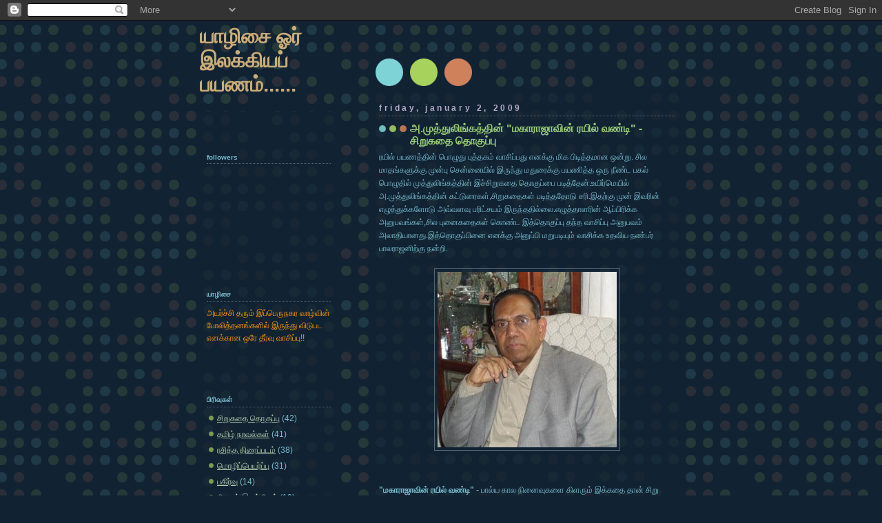

--- FILE ---
content_type: text/html; charset=UTF-8
request_url: https://yalisai.blogspot.com/2009/01/blog-post.html?showComment=1231258560000
body_size: 21419
content:
<!DOCTYPE html>
<html dir='ltr' xmlns='http://www.w3.org/1999/xhtml' xmlns:b='http://www.google.com/2005/gml/b' xmlns:data='http://www.google.com/2005/gml/data' xmlns:expr='http://www.google.com/2005/gml/expr'>
<head>
<link href='https://www.blogger.com/static/v1/widgets/2944754296-widget_css_bundle.css' rel='stylesheet' type='text/css'/>
<meta content='text/html; charset=UTF-8' http-equiv='Content-Type'/>
<meta content='blogger' name='generator'/>
<link href='https://yalisai.blogspot.com/favicon.ico' rel='icon' type='image/x-icon'/>
<link href='http://yalisai.blogspot.com/2009/01/blog-post.html' rel='canonical'/>
<link rel="alternate" type="application/atom+xml" title="ய&#3006;ழ&#3007;ச&#3016; ஓர&#3021; இலக&#3021;க&#3007;யப&#3021; பயணம&#3021;...... - Atom" href="https://yalisai.blogspot.com/feeds/posts/default" />
<link rel="alternate" type="application/rss+xml" title="ய&#3006;ழ&#3007;ச&#3016; ஓர&#3021; இலக&#3021;க&#3007;யப&#3021; பயணம&#3021;...... - RSS" href="https://yalisai.blogspot.com/feeds/posts/default?alt=rss" />
<link rel="service.post" type="application/atom+xml" title="ய&#3006;ழ&#3007;ச&#3016; ஓர&#3021; இலக&#3021;க&#3007;யப&#3021; பயணம&#3021;...... - Atom" href="https://www.blogger.com/feeds/5092937592129054725/posts/default" />

<link rel="alternate" type="application/atom+xml" title="ய&#3006;ழ&#3007;ச&#3016; ஓர&#3021; இலக&#3021;க&#3007;யப&#3021; பயணம&#3021;...... - Atom" href="https://yalisai.blogspot.com/feeds/569299084902407199/comments/default" />
<!--Can't find substitution for tag [blog.ieCssRetrofitLinks]-->
<link href='https://blogger.googleusercontent.com/img/b/R29vZ2xl/AVvXsEiAv_sFeG9AYkggAu7SPm8Bn-IIVJZpCINUnk9YtgKSBEcjEBrkLwhVavS3QLe_-5uWlbdCFLrNx_1WogyAmKTMn2PsRutQ6s5c0QwtN3GDDQuAQghQcsxBmMRC7y-DieknFGTCSiMeiFM/s400/A.Muthulingam.jpg' rel='image_src'/>
<meta content='http://yalisai.blogspot.com/2009/01/blog-post.html' property='og:url'/>
<meta content='அ.முத்துலிங்கத்தின் &quot;மகாராஜாவின் ரயில் வண்டி&quot; - சிறுகதை தொகுப்பு' property='og:title'/>
<meta content='ரயில் பயணத்தின் பொழுது  புத்தகம் வாசிப்பது எனக்கு மிக பிடித்தமான ஒன்று. சில மாதங்களுக்கு முன்பு சென்னையில் இருந்து மதுரைக்கு பயணித்த ஒரு நீண...' property='og:description'/>
<meta content='https://blogger.googleusercontent.com/img/b/R29vZ2xl/AVvXsEiAv_sFeG9AYkggAu7SPm8Bn-IIVJZpCINUnk9YtgKSBEcjEBrkLwhVavS3QLe_-5uWlbdCFLrNx_1WogyAmKTMn2PsRutQ6s5c0QwtN3GDDQuAQghQcsxBmMRC7y-DieknFGTCSiMeiFM/w1200-h630-p-k-no-nu/A.Muthulingam.jpg' property='og:image'/>
<title>ய&#3006;ழ&#3007;ச&#3016; ஓர&#3021; இலக&#3021;க&#3007;யப&#3021; பயணம&#3021;......: அ.ம&#3009;த&#3021;த&#3009;ல&#3007;ங&#3021;கத&#3021;த&#3007;ன&#3021; "மக&#3006;ர&#3006;ஜ&#3006;வ&#3007;ன&#3021; ரய&#3007;ல&#3021; வண&#3021;ட&#3007;" - ச&#3007;ற&#3009;கத&#3016; த&#3018;க&#3009;ப&#3021;ப&#3009;</title>
<style id='page-skin-1' type='text/css'><!--
/*
-----------------------------------------------
Blogger Template Style
Name:     Dots Dark
Date:     24 Feb 2004
Updated by: Blogger Team
----------------------------------------------- */
body {
margin-top: 0px;
margin-right: 0px;
margin-bottom: 0px;
margin-left: 0px;
background:#123 url("https://resources.blogblog.com/blogblog/data/dots_dark/bg_minidots.gif");
background-position: 50% 31px;
text-align:center;
font:x-small Verdana, Arial, Sans-serif;
color:#77bbcc;
font-size/* */:/**/small;
font-size: /**/small;
}
/* Page Structure
----------------------------------------------- */
#outer-wrapper {
background:url("https://resources.blogblog.com/blogblog/data/dots_dark/bg_3dots.gif") no-repeat 250px 50px;
width:700px;
margin:0 auto;
text-align:left;
font:normal normal 109% Verdana,Arial,Sans-Serif;
}
#header-wrapper {
display: none;
}
#main-wrapper {
width:450px;
float:right;
padding:100px 0 20px;
font-size:85%;
word-wrap: break-word; /* fix for long text breaking sidebar float in IE */
overflow: hidden;     /* fix for long non-text content breaking IE sidebar float */
}
#main {
background:url("https://resources.blogblog.com/blogblog/data/dots_dark/bg_minidots2.gif") -100px -100px;
padding:20px 10px 15px;
}
#sidebar-wrapper {
width:200px;
float:left;
font-size:85%;
padding-bottom:20px;
word-wrap: break-word; /* fix for long text breaking sidebar float in IE */
overflow: hidden;     /* fix for long non-text content breaking IE sidebar float */
}
#sidebar {
background:url("https://resources.blogblog.com/blogblog/data/dots_dark/bg_minidots2.gif") 150px -50px;
padding:40px 10px 15px;
width:200px;
width/* */:/**/180px;
width: /**/180px;
}
/* Title & Description
----------------------------------------------- */
.Header h1 {
margin:0 0 .5em;
line-height: 1.4em;
font: normal bold 250% Helvetica,Arial,Sans-serif;
color: #ccac77;
}
.Header h1 a {
color:#ccac77;
text-decoration:none;
}
.Header .description {
margin:0 0 1.75em;
color: #99cc77;
font: normal normal 100% Helvetica, Arial, Sans-serif;
}
/* Links
----------------------------------------------- */
a:link {
color:#b1ccaa;
}
a:visited {
color:#77bbcc;
}
a:hover {
color:#77bbcc;
}
a img {
border-width:0;
}
/* Posts
----------------------------------------------- */
h2.date-header {
margin:0 0 .75em;
padding-bottom:.35em;
border-bottom:1px dotted #556677;
text-transform: lowercase;
letter-spacing:.3em;
color: #b6aacc;
font: normal bold 100% Verdana, Sans-serif;
}
.post {
margin:0 0 2.5em;
}
.post h3 {
margin:.25em 0;
line-height: 1.4em;
font: normal bold 86% Verdana,Sans-serif;
font-size: 130%;
font-weight: bold;
color:#99cc77;
background:url("https://resources.blogblog.com/blogblog/data/dots_dark/bg_post_title_left.gif") no-repeat left .25em;
padding-top:0;
padding-right:0;
padding-bottom:1px;
padding-left:45px;
}
.post h3 a {
text-decoration:none;
color: #99cc77;
}
.post h3 a:hover {
color: #77bbcc;
}
.post .post-body {
margin:0 0 .75em;
line-height:1.6em;
}
.post-body blockquote {
line-height:1.3em;
}
.post-footer {
margin:0;
}
.uncustomized-post-template .post-footer {
text-align: right;
}
.uncustomized-post-template .post-author,
.uncustomized-post-template .post-timestamp {
display: block;
float: left;
margin-right: 4px;
text-align: left;
}
.post-author, .post-timestamp {
color:#99cc77;
}
a.comment-link {
/* IE5.0/Win doesn't apply padding to inline elements,
so we hide these two declarations from it */
background/* */:/**/url("https://resources.blogblog.com/blogblog/data/dots_dark/icon_comment_left.gif") no-repeat left .25em;
padding-left:15px;
}
html>body a.comment-link {
/* Respecified, for IE5/Mac's benefit */
background:url("https://resources.blogblog.com/blogblog/data/dots_dark/icon_comment_left.gif") no-repeat left .25em;
padding-left:15px;
}
.post img, table.tr-caption-container {
margin-top:0;
margin-right:0;
margin-bottom:5px;
margin-left:0;
padding:4px;
border:1px solid #556677;
}
.tr-caption-container img {
border: none;
margin: 0;
padding: 0;
}
.feed-links {
clear: both;
line-height: 2.5em;
}
#blog-pager-newer-link {
float: left;
}
#blog-pager-older-link {
float: right;
}
#blog-pager {
text-align: center;
}
/* Comments
----------------------------------------------- */
#comments {
margin:0;
}
#comments h4 {
margin:0 0 10px;
border-top:1px dotted #556677;
padding-top:.5em;
line-height: 1.4em;
font: bold 110% Georgia,Serif;
color:#9c7;
}
#comments-block {
line-height:1.6em;
}
.comment-author {
background:url("https://resources.blogblog.com/blogblog/data/dots_dark/icon_comment_left.gif") no-repeat 2px .35em;
margin:.5em 0 0;
padding-top:0;
padding-right:0;
padding-bottom:0;
padding-left:20px;
font-weight:bold;
}
.comment-body {
margin:0;
padding-top:0;
padding-right:0;
padding-bottom:0;
padding-left:20px;
}
.comment-body p {
margin:0 0 .5em;
}
.comment-footer {
margin:0 0 .5em;
padding-top:0;
padding-right:0;
padding-bottom:.75em;
padding-left:20px;
color:#996;
}
.comment-footer a:link {
color:#996;
}
.deleted-comment {
font-style:italic;
color:gray;
}
/* More Sidebar Content
----------------------------------------------- */
.sidebar h2 {
margin:2em 0 .75em;
padding-bottom:.35em;
border-bottom:1px dotted #556677;
line-height: 1.4em;
font: normal bold 86% Verdana,Sans-serif;
text-transform:lowercase;
color:#77bbcc;
}
.sidebar p {
margin:0 0 .75em;
line-height:1.6em;
}
.sidebar ul {
list-style:none;
margin:.5em 0;
padding:0 0px;
}
.sidebar .widget {
margin: .5em 0 1em;
padding: 0 0px;
line-height: 1.5em;
}
.main .widget {
padding-bottom: 1em;
}
.sidebar ul li {
background:url("https://resources.blogblog.com/blogblog/data/dots_dark/bullet.gif") no-repeat 3px .45em;
margin:0;
padding-top:0;
padding-right:0;
padding-bottom:5px;
padding-left:15px;
}
.sidebar p {
margin:0 0 .6em;
}
/* Profile
----------------------------------------------- */
.profile-datablock {
margin: 0 0 1em;
}
.profile-img {
float: left;
margin-top: 0;
margin-right: 8px;
margin-bottom: 5px;
margin-left: 0;
border: 4px solid #345;
}
.profile-data {
margin: 0;
line-height: 1.5em;
}
.profile-textblock {
clear: left;
margin-left: 0;
}
/* Footer
----------------------------------------------- */
#footer {
clear:both;
padding:15px 0 0;
}
#footer p {
margin:0;
}
/* Page structure tweaks for layout editor wireframe */
body#layout #sidebar, body#layout #main,
body#layout #main-wrapper,
body#layout #outer-wrapper,
body#layout #sidebar-wrapper {
padding: 0;
}
body#layout #sidebar-wrapper,
body#layout #sidebar {
padding: 0;
width: 240px;
}

--></style>
<link href='https://www.blogger.com/dyn-css/authorization.css?targetBlogID=5092937592129054725&amp;zx=df3aefeb-ae8d-475a-9365-47bf40ee79b8' media='none' onload='if(media!=&#39;all&#39;)media=&#39;all&#39;' rel='stylesheet'/><noscript><link href='https://www.blogger.com/dyn-css/authorization.css?targetBlogID=5092937592129054725&amp;zx=df3aefeb-ae8d-475a-9365-47bf40ee79b8' rel='stylesheet'/></noscript>
<meta name='google-adsense-platform-account' content='ca-host-pub-1556223355139109'/>
<meta name='google-adsense-platform-domain' content='blogspot.com'/>

</head>
<body>
<div class='navbar section' id='navbar'><div class='widget Navbar' data-version='1' id='Navbar1'><script type="text/javascript">
    function setAttributeOnload(object, attribute, val) {
      if(window.addEventListener) {
        window.addEventListener('load',
          function(){ object[attribute] = val; }, false);
      } else {
        window.attachEvent('onload', function(){ object[attribute] = val; });
      }
    }
  </script>
<div id="navbar-iframe-container"></div>
<script type="text/javascript" src="https://apis.google.com/js/platform.js"></script>
<script type="text/javascript">
      gapi.load("gapi.iframes:gapi.iframes.style.bubble", function() {
        if (gapi.iframes && gapi.iframes.getContext) {
          gapi.iframes.getContext().openChild({
              url: 'https://www.blogger.com/navbar/5092937592129054725?po\x3d569299084902407199\x26origin\x3dhttps://yalisai.blogspot.com',
              where: document.getElementById("navbar-iframe-container"),
              id: "navbar-iframe"
          });
        }
      });
    </script><script type="text/javascript">
(function() {
var script = document.createElement('script');
script.type = 'text/javascript';
script.src = '//pagead2.googlesyndication.com/pagead/js/google_top_exp.js';
var head = document.getElementsByTagName('head')[0];
if (head) {
head.appendChild(script);
}})();
</script>
</div></div>
<div id='outer-wrapper'><div id='wrap2'>
<!-- skip links for text browsers -->
<span id='skiplinks' style='display:none;'>
<a href='#main'>skip to main </a> |
      <a href='#sidebar'>skip to sidebar</a>
</span>
<div id='content-wrapper'>
<div id='crosscol-wrapper' style='text-align:center'>
<div class='crosscol no-items section' id='crosscol'></div>
</div>
<div id='main-wrapper'>
<div class='main section' id='main'><div class='widget Blog' data-version='1' id='Blog1'>
<div class='blog-posts hfeed'>
<!--Can't find substitution for tag [adStart]-->
<h2 class='date-header'>Friday, January 2, 2009</h2>
<script language="javascript" src="//services.thamizmanam.com/jscript.php" type="text/javascript">
</script>
<script language="javascript" src="//services.thamizmanam.com/toolbar.php?date=8:28%E2%80%AFAM&amp;posturl=https://yalisai.blogspot.com/2009/01/blog-post.html&amp;cmt=40&amp;blogurl=https://yalisai.blogspot.com/&amp;photo" type="text/javascript">
</script>
<script language="javascript" src="//services.thamizmanam.com/jscript.php" type="text/javascript">
</script>
<script language="javascript" src="//services.thamizmanam.com/toolbar.php?date=8:28%E2%80%AFAM&amp;posturl=https://yalisai.blogspot.com/2009/01/blog-post.html&amp;cmt=40&amp;blogurl=https://yalisai.blogspot.com/&amp;photo" type="text/javascript">
</script>
<div class='post hentry uncustomized-post-template' itemprop='blogPost' itemscope='itemscope' itemtype='http://schema.org/BlogPosting'>
<meta content='https://blogger.googleusercontent.com/img/b/R29vZ2xl/AVvXsEiAv_sFeG9AYkggAu7SPm8Bn-IIVJZpCINUnk9YtgKSBEcjEBrkLwhVavS3QLe_-5uWlbdCFLrNx_1WogyAmKTMn2PsRutQ6s5c0QwtN3GDDQuAQghQcsxBmMRC7y-DieknFGTCSiMeiFM/s400/A.Muthulingam.jpg' itemprop='image_url'/>
<meta content='5092937592129054725' itemprop='blogId'/>
<meta content='569299084902407199' itemprop='postId'/>
<a name='569299084902407199'></a>
<h3 class='post-title entry-title' itemprop='name'>
அ.ம&#3009;த&#3021;த&#3009;ல&#3007;ங&#3021;கத&#3021;த&#3007;ன&#3021; "மக&#3006;ர&#3006;ஜ&#3006;வ&#3007;ன&#3021; ரய&#3007;ல&#3021; வண&#3021;ட&#3007;" - ச&#3007;ற&#3009;கத&#3016; த&#3018;க&#3009;ப&#3021;ப&#3009;
</h3>
<div class='post-header'>
<div class='post-header-line-1'></div>
</div>
<div class='post-body entry-content' id='post-body-569299084902407199' itemprop='description articleBody'>
ரய&#3007;ல&#3021; பயணத&#3021;த&#3007;ன&#3021; ப&#3018;ழ&#3009;த&#3009;  ப&#3009;த&#3021;தகம&#3021; வ&#3006;ச&#3007;ப&#3021;பத&#3009; எனக&#3021;க&#3009; ம&#3007;க ப&#3007;ட&#3007;த&#3021;தம&#3006;ன ஒன&#3021;ற&#3009;. ச&#3007;ல ம&#3006;தங&#3021;கள&#3009;க&#3021;க&#3009; ம&#3009;ன&#3021;ப&#3009; ச&#3014;ன&#3021;ன&#3016;ய&#3007;ல&#3021; இர&#3009;ந&#3021;த&#3009; மத&#3009;ர&#3016;க&#3021;க&#3009; பயண&#3007;த&#3021;த ஒர&#3009; ந&#3008;ண&#3021;ட பகல&#3021; ப&#3018;ழ&#3009;த&#3007;ல&#3021; ம&#3009;த&#3021;த&#3009;ல&#3007;ங&#3021;கத&#3021;த&#3007;ன&#3021; இச&#3021;ச&#3007;ற&#3009;கத&#3016; த&#3018;க&#3009;ப&#3021;ப&#3016; பட&#3007;த&#3021;த&#3015;ன&#3021;.உய&#3007;ர&#3021;ம&#3014;ய&#3007;ல&#3021; அ.ம&#3009;த&#3021;த&#3009;ல&#3007;ங&#3021;கத&#3021;த&#3007;ன&#3021; கட&#3021;ட&#3009;ர&#3016;கள&#3021;,ச&#3007;ற&#3009;கத&#3016;கள&#3021; பட&#3007;த&#3021;தத&#3019;ட&#3009; சர&#3007;.இதற&#3021;க&#3009; ம&#3009;ன&#3021; இவர&#3007;ன&#3021; எழ&#3009;த&#3021;த&#3009;க&#3021;கள&#3019;ட&#3009; அவ&#3021;வளவ&#3009; பர&#3007;ட&#3021;சயம&#3021; இர&#3009;ந&#3021;தத&#3007;ல&#3021;ல&#3016;.எழ&#3009;த&#3021;த&#3006;ளர&#3007;ன&#3021; ஆப&#3021;ப&#3007;ர&#3007;க&#3021;க அன&#3009;பவங&#3021;கள&#3021;,ச&#3007;ல ப&#3009;ன&#3016;கத&#3016;கள&#3021; க&#3018;ண&#3021;ட இத&#3021;த&#3018;க&#3009;ப&#3021;ப&#3009; தந&#3021;த வ&#3006;ச&#3007;ப&#3021;ப&#3009; அன&#3009;பவம&#3021; அல&#3006;த&#3007;ய&#3006;னத&#3009;.இத&#3021;த&#3018;க&#3009;ப&#3021;ப&#3007;ன&#3016; எனக&#3021;க&#3009; அன&#3009;ப&#3021;ப&#3007; மற&#3009;பட&#3007;ய&#3009;ம&#3021; வ&#3006;ச&#3007;க&#3021;க உதவ&#3007;ய நண&#3021;பர&#3021; ப&#3006;லர&#3006;ஜன&#3007;ற&#3021;க&#3009; நன&#3021;ற&#3007;.<br /><br /><a href="https://blogger.googleusercontent.com/img/b/R29vZ2xl/AVvXsEiAv_sFeG9AYkggAu7SPm8Bn-IIVJZpCINUnk9YtgKSBEcjEBrkLwhVavS3QLe_-5uWlbdCFLrNx_1WogyAmKTMn2PsRutQ6s5c0QwtN3GDDQuAQghQcsxBmMRC7y-DieknFGTCSiMeiFM/s1600-h/A.Muthulingam.jpg"><img alt="" border="0" id="BLOGGER_PHOTO_ID_5288167616289637010" src="https://blogger.googleusercontent.com/img/b/R29vZ2xl/AVvXsEiAv_sFeG9AYkggAu7SPm8Bn-IIVJZpCINUnk9YtgKSBEcjEBrkLwhVavS3QLe_-5uWlbdCFLrNx_1WogyAmKTMn2PsRutQ6s5c0QwtN3GDDQuAQghQcsxBmMRC7y-DieknFGTCSiMeiFM/s400/A.Muthulingam.jpg" style="display:block; margin:0px auto 10px; text-align:center;cursor:pointer; cursor:hand;width: 260px; height: 255px;" /></a><br /><br /><strong>"மக&#3006;ர&#3006;ஜ&#3006;வ&#3007;ன&#3021; ரய&#3007;ல&#3021; வண&#3021;ட&#3007;"</strong> - ப&#3006;ல&#3021;ய க&#3006;ல ந&#3007;ன&#3016;வ&#3009;கள&#3016; க&#3007;ளர&#3009;ம&#3021; இக&#3021;கத&#3016; த&#3006;ன&#3021; ச&#3007;ற&#3009; வயத&#3007;ல&#3021; சந&#3021;த&#3007;த&#3021;த ய&#3009;வத&#3007;ய&#3016;,அவள&#3019;ட&#3009; இர&#3009;ந&#3021;த ஒர&#3009; வ&#3006;ர ந&#3007;கழ&#3021;வ&#3009;கள&#3016; அச&#3016; ப&#3019;ட&#3009;ம&#3021; ந&#3006;யகன&#3007;ன&#3021; ப&#3006;ர&#3021;வ&#3016;ய&#3007;ல&#3021; ச&#3014;ல&#3021;க&#3007;றத&#3009; இக&#3021;கத&#3016;.நன&#3021;க&#3009; ப&#3006;ட த&#3014;ர&#3007;ந&#3021;த,க&#3007;த&#3006;ர&#3021; இச&#3016;க&#3021;க த&#3014;ர&#3007;ந&#3021;த,ப&#3010;ன&#3016;கள&#3007;ன&#3021; ம&#3008;த&#3009; ப&#3015;ரன&#3021;ப&#3009; க&#3018;ண&#3021;ட ச&#3007;ற&#3009; வயத&#3009; ர&#3019;சல&#3007;ன&#3021; க&#3009;ற&#3007;த&#3021;த வர&#3021;ணன&#3016;கள&#3021; ம&#3014;ன&#3021;கவ&#3007;த&#3016;கள&#3021;.ம&#3009;தல&#3021; வ&#3006;ச&#3007;ப&#3021;ப&#3007;ன&#3021; ப&#3018;ழ&#3009;த&#3009; சர&#3007;வர ப&#3007;ட&#3007;பட&#3006;த கத&#3016; <strong>"த&#3018;டக&#3021;கம&#3021;",</strong>ந&#3014;ர&#3009;க&#3021;கட&#3007; ம&#3007;க&#3009;ந&#3021;த ஒர&#3009; அல&#3009;வலக ந&#3006;ள&#3007;ல&#3021;  எங&#3021;க&#3019; இர&#3009;ந&#3021;த&#3009; வந&#3021;த&#3009; ஜன&#3021;னல&#3007;ல&#3021; அட&#3007;பட&#3021;ட&#3009; இறந&#3021;த அகத&#3007; பறவ&#3016;ய&#3016; ம&#3007;க&#3009;ந&#3021;த அக&#3021;கற&#3016; க&#3014;&#3006;ண&#3021;ட&#3009; ப&#3009;த&#3016;த&#3021;த அன&#3009;பவத&#3021;த&#3016; பக&#3007;ர&#3021;க&#3007;ன&#3021;ற&#3006;ர&#3021;.அகத&#3007;கள&#3007;ன&#3021; ந&#3007;ல&#3016;ய&#3016; மற&#3016;ம&#3009;கம&#3006;ய&#3021; ச&#3018;ல&#3021;ல&#3009;ம&#3021; இக&#3021;கத&#3016; மற&#3021;ற&#3018;ர&#3009; ப&#3009;றம&#3021; இறக&#3021;க&#3016; கட&#3021;ட&#3007; க&#3014;&#3006;ண&#3021;ட&#3009; பறக&#3021;க&#3009;ம&#3021; எந&#3021;த&#3007;ர வ&#3006;ழ&#3021;க&#3016;ய&#3007;ல&#3021; ந&#3006;ம&#3021; கவன&#3007;க&#3021;க தவற&#3009;ம&#3021; அல&#3021;லத&#3009; கவன&#3007;க&#3021;க வ&#3007;ர&#3009;ம&#3021;ப&#3006;த ச&#3007;ற&#3009; ச&#3007;ற&#3009; ந&#3007;கழ&#3021;வ&#3009;கள&#3021; எவ&#3021;வளவ&#3009; அர&#3021;த&#3021;தம&#3021; உள&#3021;ளவ&#3016; என அழ&#3009;த&#3021;தம&#3006;ய&#3021; ச&#3018;ல&#3021;ல&#3009;க&#3007;ன&#3021;றத&#3009;.<br /><br />இத&#3021;த&#3018;க&#3009;ப&#3021;ப&#3007;ல&#3021; எனக&#3021;க&#3009; ப&#3007;ட&#3007;த&#3021;த இர&#3009; கத&#3016;கள&#3021; "ந&#3006;ள&#3016;" மற&#3021;ற&#3009;ம&#3021; "வ&#3007;ர&#3009;ந&#3021;த&#3006;ள&#3007;".ஒர&#3009; வ&#3015;ல&#3016; உணவ&#3007;ற&#3021;க&#3006;க அகத&#3007; ம&#3009;க&#3006;ம&#3021;கள&#3007;ல&#3021; க&#3016;ய&#3015;ந&#3021;த&#3007; த&#3007;னப&#3021;ப&#3018;ழ&#3009;த&#3016; கழ&#3007;க&#3021;க&#3009;ம&#3021; இர&#3009; சக&#3019;தரர&#3021;கள&#3021; க&#3009;ற&#3007;த&#3021;த கத&#3016; <strong><strong>"ந&#3006;ள&#3016;'</strong></strong>.த&#3009;யரம&#3021; ம&#3015;ல&#3007;ட&#3021;ட அகத&#3007;கள&#3007;ன&#3021; வ&#3006;ழ&#3021;வ&#3016; இச&#3021;ச&#3007;ற&#3009;கத&#3016; ச&#3007;ல க&#3006;ட&#3021;ச&#3007;கள&#3007;ன&#3021; வ&#3007;வர&#3007;ப&#3021;ப&#3007;ல&#3021; ம&#3009;ழ&#3009;த&#3006;ய&#3021; உணர&#3021;த&#3021;த&#3009;க&#3007;ன&#3021;றத&#3009;.மற&#3021;ற&#3018;ர&#3009; கத&#3016;ய&#3006;ன <strong>"வ&#3007;ர&#3009;ந&#3021;த&#3006;ள&#3007;",</strong>ஆப&#3021;ப&#3007;ர&#3007;க&#3021;க க&#3007;ர&#3006;மம&#3021; ஒன&#3021;ற&#3007;ல&#3021; தன&#3007;த&#3021;த&#3007;ர&#3009;ந&#3021;த ப&#3018;ழ&#3009;த&#3009;கள&#3007;ன&#3021; ஏக&#3021;கங&#3021;கள&#3016; த&#3009;ட&#3016;த&#3021;த&#3014;ற&#3007;ந&#3021;த எத&#3007;ர&#3021;ப&#3006;ர&#3006; பயண&#3007;ய&#3007;ன&#3021; வர&#3009;க&#3016; க&#3009;ற&#3007;த&#3021;த ந&#3007;ய&#3006;பக க&#3009;ற&#3007;ப&#3021;ப&#3009;கள&#3021;.இவ&#3016; தவ&#3007;ர&#3021;த&#3021;த&#3009; ம&#3014;ல&#3021;ல&#3007;ய நக&#3016;ச&#3021;ச&#3009;வ&#3016; கத&#3016;கள&#3006;ன <strong>"எத&#3007;ர&#3007;"</strong> மற&#3021;ற&#3009;ம&#3021; <strong>"ர&#3006;க&#3009; க&#3006;லம&#3021;"</strong> ரச&#3007;க&#3021;கக&#3010;ட&#3007;யவ&#3016;.ம&#3014;ன&#3021;ம&#3016;ய&#3006;ன வ&#3006;ச&#3007;ப&#3021;பன&#3009;பவம&#3021; வ&#3015;ண&#3021;ட&#3009;பவர&#3021;கள&#3009;க&#3021;க&#3009; த&#3006;ர&#3006;ளம&#3006;ய&#3021; இத&#3021;த&#3018;க&#3009;ப&#3021;ப&#3016; பர&#3007;ந&#3021;த&#3009;ர&#3016;க&#3021;கல&#3006;ம&#3021;.<br /><br />வ&#3014;ள&#3007;ய&#3008;ட&#3009;  - க&#3006;லச&#3021;ச&#3009;வட&#3009; பத&#3007;ப&#3021;பகம&#3021;<br />வ&#3007;ல&#3016; -  75 ர&#3010;ப&#3006;ய&#3021;
<div style='clear: both;'></div>
</div>
<div class='post-footer'>
<div class='post-footer-line post-footer-line-1'>
<span class='post-author vcard'>
Posted by
<span class='fn' itemprop='author' itemscope='itemscope' itemtype='http://schema.org/Person'>
<meta content='https://www.blogger.com/profile/18277197541740749631' itemprop='url'/>
<a class='g-profile' href='https://www.blogger.com/profile/18277197541740749631' rel='author' title='author profile'>
<span itemprop='name'>ல&#3015;க&#3006;</span>
</a>
</span>
</span>
<span class='post-timestamp'>
at
<meta content='http://yalisai.blogspot.com/2009/01/blog-post.html' itemprop='url'/>
<a class='timestamp-link' href='https://yalisai.blogspot.com/2009/01/blog-post.html' rel='bookmark' title='permanent link'><abbr class='published' itemprop='datePublished' title='2009-01-02T08:28:00-08:00'>8:28&#8239;AM</abbr></a>
</span>
<span class='post-comment-link'>
</span>
<span class='post-icons'>
<span class='item-action'>
<a href='https://www.blogger.com/email-post/5092937592129054725/569299084902407199' title='Email Post'>
<img alt='' class='icon-action' height='13' src='https://resources.blogblog.com/img/icon18_email.gif' width='18'/>
</a>
</span>
<span class='item-control blog-admin pid-671724248'>
<a href='https://www.blogger.com/post-edit.g?blogID=5092937592129054725&postID=569299084902407199&from=pencil' title='Edit Post'>
<img alt='' class='icon-action' height='18' src='https://resources.blogblog.com/img/icon18_edit_allbkg.gif' width='18'/>
</a>
</span>
</span>
<div class='post-share-buttons goog-inline-block'>
</div>
</div>
<div class='post-footer-line post-footer-line-2'>
<span class='post-labels'>
Labels:
<a href='https://yalisai.blogspot.com/search/label/%E0%AE%9A%E0%AE%BF%E0%AE%B1%E0%AF%81%E0%AE%95%E0%AE%A4%E0%AF%88%20%E0%AE%A4%E0%AF%8A%E0%AE%95%E0%AF%81%E0%AE%AA%E0%AF%8D%E0%AE%AA%E0%AF%81' rel='tag'>ச&#3007;ற&#3009;கத&#3016; த&#3018;க&#3009;ப&#3021;ப&#3009;</a>
</span>
</div>
<div class='post-footer-line post-footer-line-3'>
<span class='post-location'>
</span>
</div>
</div>
</div>
<div class='comments' id='comments'>
<a name='comments'></a>
<h4>40 comments:</h4>
<div id='Blog1_comments-block-wrapper'>
<dl class='avatar-comment-indent' id='comments-block'>
<dt class='comment-author ' id='c4394077219131323875'>
<a name='c4394077219131323875'></a>
<div class="avatar-image-container vcard"><span dir="ltr"><a href="https://www.blogger.com/profile/01755839902449390012" target="" rel="nofollow" onclick="" class="avatar-hovercard" id="av-4394077219131323875-01755839902449390012"><img src="https://resources.blogblog.com/img/blank.gif" width="35" height="35" class="delayLoad" style="display: none;" longdesc="//blogger.googleusercontent.com/img/b/R29vZ2xl/AVvXsEgxxSBRJJR2hGydYI8md90795OQ6ZyQStohSnwMcIK8vSAEPGlx_nYQJYi0sCuj0EsZoIvUK_vVxFW7ZHaTmckLw9whbt0J3oxv_wIRWcLcaosC4QgLDkQ7FCfop61YTg/s45-c/6223389-md.jpg" alt="" title="King...">

<noscript><img src="//blogger.googleusercontent.com/img/b/R29vZ2xl/AVvXsEgxxSBRJJR2hGydYI8md90795OQ6ZyQStohSnwMcIK8vSAEPGlx_nYQJYi0sCuj0EsZoIvUK_vVxFW7ZHaTmckLw9whbt0J3oxv_wIRWcLcaosC4QgLDkQ7FCfop61YTg/s45-c/6223389-md.jpg" width="35" height="35" class="photo" alt=""></noscript></a></span></div>
<a href='https://www.blogger.com/profile/01755839902449390012' rel='nofollow'>King...</a>
said...
</dt>
<dd class='comment-body' id='Blog1_cmt-4394077219131323875'>
<p>
பக&#3007;ர&#3021;வ&#3009;க&#3021;க&#3009; நன&#3021;ற&#3007; ல&#3015;க&#3006;...
</p>
</dd>
<dd class='comment-footer'>
<span class='comment-timestamp'>
<a href='https://yalisai.blogspot.com/2009/01/blog-post.html?showComment=1231255620000#c4394077219131323875' title='comment permalink'>
January 6, 2009 at 7:27&#8239;AM
</a>
<span class='item-control blog-admin pid-1244677352'>
<a class='comment-delete' href='https://www.blogger.com/comment/delete/5092937592129054725/4394077219131323875' title='Delete Comment'>
<img src='https://resources.blogblog.com/img/icon_delete13.gif'/>
</a>
</span>
</span>
</dd>
<dt class='comment-author ' id='c3252676684563013047'>
<a name='c3252676684563013047'></a>
<div class="avatar-image-container avatar-stock"><span dir="ltr"><a href="https://www.blogger.com/profile/05720887565026073568" target="" rel="nofollow" onclick="" class="avatar-hovercard" id="av-3252676684563013047-05720887565026073568"><img src="//www.blogger.com/img/blogger_logo_round_35.png" width="35" height="35" alt="" title="M.Rishan Shareef">

</a></span></div>
<a href='https://www.blogger.com/profile/05720887565026073568' rel='nofollow'>M.Rishan Shareef</a>
said...
</dt>
<dd class='comment-body' id='Blog1_cmt-3252676684563013047'>
<p>
அன&#3021;ப&#3007;ன&#3021; ல&#3015;க&#3006;,<BR/><BR/>எழ&#3009;த&#3021;த&#3006;ளர&#3021; அ.ம&#3009;த&#3021;த&#3009;ல&#3007;ங&#3021;கத&#3021;த&#3007;ன&#3021; எழ&#3009;த&#3021;த&#3009;க&#3021;கள&#3021; ம&#3007;க&#3009;ந&#3021;த நக&#3016;ச&#3021;ச&#3009;வ&#3016; உணர&#3021;வ&#3019;ட&#3009; மனத&#3007;ல&#3021; கலப&#3021;பவ&#3016;. ம&#3007;க அர&#3009;ம&#3016;ய&#3006;ன வ&#3006;ழ&#3021;வன&#3009;பவங&#3021;கள&#3016;க&#3021; கத&#3016;கள&#3006;க&#3021;க&#3007;த&#3021; தர&#3009;க&#3007;ற&#3006;ர&#3021;. அவரத&#3009; மற&#3021;ற&#3016;ய ச&#3007;ற&#3009;கத&#3016;த&#3021; த&#3018;க&#3009;த&#3007; க&#3009;ற&#3007;த&#3021;த&#3009;ம&#3021; உங&#3021;கள&#3021; பத&#3007;வ&#3009;கள&#3016; எத&#3007;ர&#3021;ப&#3006;ர&#3021;க&#3021;க&#3007;ற&#3015;ன&#3021;. இப&#3021;பத&#3007;வ&#3009;க&#3021;க&#3009; நன&#3021;ற&#3007; நண&#3021;பர&#3015; !
</p>
</dd>
<dd class='comment-footer'>
<span class='comment-timestamp'>
<a href='https://yalisai.blogspot.com/2009/01/blog-post.html?showComment=1231256100000#c3252676684563013047' title='comment permalink'>
January 6, 2009 at 7:35&#8239;AM
</a>
<span class='item-control blog-admin pid-775869506'>
<a class='comment-delete' href='https://www.blogger.com/comment/delete/5092937592129054725/3252676684563013047' title='Delete Comment'>
<img src='https://resources.blogblog.com/img/icon_delete13.gif'/>
</a>
</span>
</span>
</dd>
<dt class='comment-author ' id='c232333906587500512'>
<a name='c232333906587500512'></a>
<div class="avatar-image-container vcard"><span dir="ltr"><a href="https://www.blogger.com/profile/12945835270695444832" target="" rel="nofollow" onclick="" class="avatar-hovercard" id="av-232333906587500512-12945835270695444832"><img src="https://resources.blogblog.com/img/blank.gif" width="35" height="35" class="delayLoad" style="display: none;" longdesc="//blogger.googleusercontent.com/img/b/R29vZ2xl/AVvXsEjZg_lSJmgF5LoQ42gGG1XndBv6Uv07yLDqqhe9dzVEQgff6v4U1X3tmXDWvA1RcSXymAVjuCmSYd_6XIwooUsMMCuZg16sKtz9inx41hD9sgwayxnRGYkfobECBirB4g/s45-c/syed.JPG" alt="" title="&#2949;.&#2990;&#3009;.&#2970;&#3014;&#2991;&#3021;&#2991;&#2980;&#3009;">

<noscript><img src="//blogger.googleusercontent.com/img/b/R29vZ2xl/AVvXsEjZg_lSJmgF5LoQ42gGG1XndBv6Uv07yLDqqhe9dzVEQgff6v4U1X3tmXDWvA1RcSXymAVjuCmSYd_6XIwooUsMMCuZg16sKtz9inx41hD9sgwayxnRGYkfobECBirB4g/s45-c/syed.JPG" width="35" height="35" class="photo" alt=""></noscript></a></span></div>
<a href='https://www.blogger.com/profile/12945835270695444832' rel='nofollow'>அ.ம&#3009;.ச&#3014;ய&#3021;யத&#3009;</a>
said...
</dt>
<dd class='comment-body' id='Blog1_cmt-232333906587500512'>
<p>
நல&#3021;ல இலக&#3021;க&#3007;யங&#3021;கள&#3016;ப&#3021; பற&#3021;ற&#3007; சள&#3016;க&#3021;க&#3006;மல&#3021; எழ&#3009;த&#3009;ம&#3021; உங&#3021;கள&#3021; ம&#3009;யற&#3021;ச&#3007; ப&#3006;ர&#3006;ட&#3021;ட&#3009;க&#3021;க&#3009;ர&#3007;யத&#3009;.<BR/><BR/>வ&#3006;ழ&#3021;த&#3021;த&#3009;கள&#3021; ல&#3015;க&#3006; !!
</p>
</dd>
<dd class='comment-footer'>
<span class='comment-timestamp'>
<a href='https://yalisai.blogspot.com/2009/01/blog-post.html?showComment=1231257060000#c232333906587500512' title='comment permalink'>
January 6, 2009 at 7:51&#8239;AM
</a>
<span class='item-control blog-admin pid-691640301'>
<a class='comment-delete' href='https://www.blogger.com/comment/delete/5092937592129054725/232333906587500512' title='Delete Comment'>
<img src='https://resources.blogblog.com/img/icon_delete13.gif'/>
</a>
</span>
</span>
</dd>
<dt class='comment-author blog-author' id='c6009801844903906886'>
<a name='c6009801844903906886'></a>
<div class="avatar-image-container vcard"><span dir="ltr"><a href="https://www.blogger.com/profile/18277197541740749631" target="" rel="nofollow" onclick="" class="avatar-hovercard" id="av-6009801844903906886-18277197541740749631"><img src="https://resources.blogblog.com/img/blank.gif" width="35" height="35" class="delayLoad" style="display: none;" longdesc="//blogger.googleusercontent.com/img/b/R29vZ2xl/AVvXsEgn7NUvM9gKoW4TNEEW1b3RdvKJm2jmI0yaQYMwviQRKuAea_fNJbYG7cU1CN8ZNeZQjupmSyMlwECNyKzRTIJKMvYMDh7-rYWGV0ktg6qw0k_MRytwMnyhrplxGOoslQ/s45-c/15209104_10153499112278039_1242931908_n.jpg" alt="" title="&#2994;&#3015;&#2965;&#3006;">

<noscript><img src="//blogger.googleusercontent.com/img/b/R29vZ2xl/AVvXsEgn7NUvM9gKoW4TNEEW1b3RdvKJm2jmI0yaQYMwviQRKuAea_fNJbYG7cU1CN8ZNeZQjupmSyMlwECNyKzRTIJKMvYMDh7-rYWGV0ktg6qw0k_MRytwMnyhrplxGOoslQ/s45-c/15209104_10153499112278039_1242931908_n.jpg" width="35" height="35" class="photo" alt=""></noscript></a></span></div>
<a href='https://www.blogger.com/profile/18277197541740749631' rel='nofollow'>ல&#3015;க&#3006;</a>
said...
</dt>
<dd class='comment-body' id='Blog1_cmt-6009801844903906886'>
<p>
நன&#3021;ற&#3007; க&#3007;ங&#3021;
</p>
</dd>
<dd class='comment-footer'>
<span class='comment-timestamp'>
<a href='https://yalisai.blogspot.com/2009/01/blog-post.html?showComment=1231258500000#c6009801844903906886' title='comment permalink'>
January 6, 2009 at 8:15&#8239;AM
</a>
<span class='item-control blog-admin pid-671724248'>
<a class='comment-delete' href='https://www.blogger.com/comment/delete/5092937592129054725/6009801844903906886' title='Delete Comment'>
<img src='https://resources.blogblog.com/img/icon_delete13.gif'/>
</a>
</span>
</span>
</dd>
<dt class='comment-author blog-author' id='c8459074106056718088'>
<a name='c8459074106056718088'></a>
<div class="avatar-image-container vcard"><span dir="ltr"><a href="https://www.blogger.com/profile/18277197541740749631" target="" rel="nofollow" onclick="" class="avatar-hovercard" id="av-8459074106056718088-18277197541740749631"><img src="https://resources.blogblog.com/img/blank.gif" width="35" height="35" class="delayLoad" style="display: none;" longdesc="//blogger.googleusercontent.com/img/b/R29vZ2xl/AVvXsEgn7NUvM9gKoW4TNEEW1b3RdvKJm2jmI0yaQYMwviQRKuAea_fNJbYG7cU1CN8ZNeZQjupmSyMlwECNyKzRTIJKMvYMDh7-rYWGV0ktg6qw0k_MRytwMnyhrplxGOoslQ/s45-c/15209104_10153499112278039_1242931908_n.jpg" alt="" title="&#2994;&#3015;&#2965;&#3006;">

<noscript><img src="//blogger.googleusercontent.com/img/b/R29vZ2xl/AVvXsEgn7NUvM9gKoW4TNEEW1b3RdvKJm2jmI0yaQYMwviQRKuAea_fNJbYG7cU1CN8ZNeZQjupmSyMlwECNyKzRTIJKMvYMDh7-rYWGV0ktg6qw0k_MRytwMnyhrplxGOoslQ/s45-c/15209104_10153499112278039_1242931908_n.jpg" width="35" height="35" class="photo" alt=""></noscript></a></span></div>
<a href='https://www.blogger.com/profile/18277197541740749631' rel='nofollow'>ல&#3015;க&#3006;</a>
said...
</dt>
<dd class='comment-body' id='Blog1_cmt-8459074106056718088'>
<p>
நன&#3021;ற&#3007; ர&#3007;ஷ&#3006;ன&#3021;.அ.ம&#3009;த&#3021;த&#3009;ல&#3007;ங&#3021;கத&#3021;த&#3007;ன&#3021; ம&#3018;த பட&#3016;ப&#3021;ப&#3009;கள&#3007;ன&#3021; த&#3018;க&#3009;த&#3007; சம&#3008;பத&#3021;த&#3007;ல&#3021; க&#3007;ட&#3016;த&#3021;தத&#3009;,ம&#3009;ழ&#3009;வத&#3009;ம&#3021; பட&#3007;த&#3021;த&#3009;வ&#3007;ட&#3021;ட&#3009; பத&#3007;வ&#3007;ட&#3009;க&#3007;ற&#3015;ன&#3021;.வர&#3009;க&#3016;க&#3021;க&#3009; நன&#3021;ற&#3007;.
</p>
</dd>
<dd class='comment-footer'>
<span class='comment-timestamp'>
<a href='https://yalisai.blogspot.com/2009/01/blog-post.html?showComment=1231258560000#c8459074106056718088' title='comment permalink'>
January 6, 2009 at 8:16&#8239;AM
</a>
<span class='item-control blog-admin pid-671724248'>
<a class='comment-delete' href='https://www.blogger.com/comment/delete/5092937592129054725/8459074106056718088' title='Delete Comment'>
<img src='https://resources.blogblog.com/img/icon_delete13.gif'/>
</a>
</span>
</span>
</dd>
<dt class='comment-author blog-author' id='c4648562303084812446'>
<a name='c4648562303084812446'></a>
<div class="avatar-image-container vcard"><span dir="ltr"><a href="https://www.blogger.com/profile/18277197541740749631" target="" rel="nofollow" onclick="" class="avatar-hovercard" id="av-4648562303084812446-18277197541740749631"><img src="https://resources.blogblog.com/img/blank.gif" width="35" height="35" class="delayLoad" style="display: none;" longdesc="//blogger.googleusercontent.com/img/b/R29vZ2xl/AVvXsEgn7NUvM9gKoW4TNEEW1b3RdvKJm2jmI0yaQYMwviQRKuAea_fNJbYG7cU1CN8ZNeZQjupmSyMlwECNyKzRTIJKMvYMDh7-rYWGV0ktg6qw0k_MRytwMnyhrplxGOoslQ/s45-c/15209104_10153499112278039_1242931908_n.jpg" alt="" title="&#2994;&#3015;&#2965;&#3006;">

<noscript><img src="//blogger.googleusercontent.com/img/b/R29vZ2xl/AVvXsEgn7NUvM9gKoW4TNEEW1b3RdvKJm2jmI0yaQYMwviQRKuAea_fNJbYG7cU1CN8ZNeZQjupmSyMlwECNyKzRTIJKMvYMDh7-rYWGV0ktg6qw0k_MRytwMnyhrplxGOoslQ/s45-c/15209104_10153499112278039_1242931908_n.jpg" width="35" height="35" class="photo" alt=""></noscript></a></span></div>
<a href='https://www.blogger.com/profile/18277197541740749631' rel='nofollow'>ல&#3015;க&#3006;</a>
said...
</dt>
<dd class='comment-body' id='Blog1_cmt-4648562303084812446'>
<p>
நன&#3021;ற&#3007; ச&#3014;ய&#3021;யத&#3009; :-)
</p>
</dd>
<dd class='comment-footer'>
<span class='comment-timestamp'>
<a href='https://yalisai.blogspot.com/2009/01/blog-post.html?showComment=1231258620000#c4648562303084812446' title='comment permalink'>
January 6, 2009 at 8:17&#8239;AM
</a>
<span class='item-control blog-admin pid-671724248'>
<a class='comment-delete' href='https://www.blogger.com/comment/delete/5092937592129054725/4648562303084812446' title='Delete Comment'>
<img src='https://resources.blogblog.com/img/icon_delete13.gif'/>
</a>
</span>
</span>
</dd>
<dt class='comment-author ' id='c8633233912583662585'>
<a name='c8633233912583662585'></a>
<div class="avatar-image-container avatar-stock"><span dir="ltr"><img src="//resources.blogblog.com/img/blank.gif" width="35" height="35" alt="" title="Anonymous">

</span></div>
Anonymous
said...
</dt>
<dd class='comment-body' id='Blog1_cmt-8633233912583662585'>
<p>
he is my favotite indian writer too.
</p>
</dd>
<dd class='comment-footer'>
<span class='comment-timestamp'>
<a href='https://yalisai.blogspot.com/2009/01/blog-post.html?showComment=1231260360000#c8633233912583662585' title='comment permalink'>
January 6, 2009 at 8:46&#8239;AM
</a>
<span class='item-control blog-admin pid-1550955164'>
<a class='comment-delete' href='https://www.blogger.com/comment/delete/5092937592129054725/8633233912583662585' title='Delete Comment'>
<img src='https://resources.blogblog.com/img/icon_delete13.gif'/>
</a>
</span>
</span>
</dd>
<dt class='comment-author blog-author' id='c1131450965886721005'>
<a name='c1131450965886721005'></a>
<div class="avatar-image-container vcard"><span dir="ltr"><a href="https://www.blogger.com/profile/18277197541740749631" target="" rel="nofollow" onclick="" class="avatar-hovercard" id="av-1131450965886721005-18277197541740749631"><img src="https://resources.blogblog.com/img/blank.gif" width="35" height="35" class="delayLoad" style="display: none;" longdesc="//blogger.googleusercontent.com/img/b/R29vZ2xl/AVvXsEgn7NUvM9gKoW4TNEEW1b3RdvKJm2jmI0yaQYMwviQRKuAea_fNJbYG7cU1CN8ZNeZQjupmSyMlwECNyKzRTIJKMvYMDh7-rYWGV0ktg6qw0k_MRytwMnyhrplxGOoslQ/s45-c/15209104_10153499112278039_1242931908_n.jpg" alt="" title="&#2994;&#3015;&#2965;&#3006;">

<noscript><img src="//blogger.googleusercontent.com/img/b/R29vZ2xl/AVvXsEgn7NUvM9gKoW4TNEEW1b3RdvKJm2jmI0yaQYMwviQRKuAea_fNJbYG7cU1CN8ZNeZQjupmSyMlwECNyKzRTIJKMvYMDh7-rYWGV0ktg6qw0k_MRytwMnyhrplxGOoslQ/s45-c/15209104_10153499112278039_1242931908_n.jpg" width="35" height="35" class="photo" alt=""></noscript></a></span></div>
<a href='https://www.blogger.com/profile/18277197541740749631' rel='nofollow'>ல&#3015;க&#3006;</a>
said...
</dt>
<dd class='comment-body' id='Blog1_cmt-1131450965886721005'>
<p>
Tnx Anony
</p>
</dd>
<dd class='comment-footer'>
<span class='comment-timestamp'>
<a href='https://yalisai.blogspot.com/2009/01/blog-post.html?showComment=1231261380000#c1131450965886721005' title='comment permalink'>
January 6, 2009 at 9:03&#8239;AM
</a>
<span class='item-control blog-admin pid-671724248'>
<a class='comment-delete' href='https://www.blogger.com/comment/delete/5092937592129054725/1131450965886721005' title='Delete Comment'>
<img src='https://resources.blogblog.com/img/icon_delete13.gif'/>
</a>
</span>
</span>
</dd>
<dt class='comment-author ' id='c4298811391887594140'>
<a name='c4298811391887594140'></a>
<div class="avatar-image-container avatar-stock"><span dir="ltr"><img src="//resources.blogblog.com/img/blank.gif" width="35" height="35" alt="" title="Anonymous">

</span></div>
Anonymous
said...
</dt>
<dd class='comment-body' id='Blog1_cmt-4298811391887594140'>
<p>
http://sathiyak.blogspot.com/2006/04/blog-post_30.html
</p>
</dd>
<dd class='comment-footer'>
<span class='comment-timestamp'>
<a href='https://yalisai.blogspot.com/2009/01/blog-post.html?showComment=1231262640000#c4298811391887594140' title='comment permalink'>
January 6, 2009 at 9:24&#8239;AM
</a>
<span class='item-control blog-admin pid-1550955164'>
<a class='comment-delete' href='https://www.blogger.com/comment/delete/5092937592129054725/4298811391887594140' title='Delete Comment'>
<img src='https://resources.blogblog.com/img/icon_delete13.gif'/>
</a>
</span>
</span>
</dd>
<dt class='comment-author ' id='c6687350524361190716'>
<a name='c6687350524361190716'></a>
<div class="avatar-image-container avatar-stock"><span dir="ltr"><img src="//resources.blogblog.com/img/blank.gif" width="35" height="35" alt="" title="Anonymous">

</span></div>
Anonymous
said...
</dt>
<dd class='comment-body' id='Blog1_cmt-6687350524361190716'>
<p>
He is the best contemporary Indian writer
</p>
</dd>
<dd class='comment-footer'>
<span class='comment-timestamp'>
<a href='https://yalisai.blogspot.com/2009/01/blog-post.html?showComment=1231262700000#c6687350524361190716' title='comment permalink'>
January 6, 2009 at 9:25&#8239;AM
</a>
<span class='item-control blog-admin pid-1550955164'>
<a class='comment-delete' href='https://www.blogger.com/comment/delete/5092937592129054725/6687350524361190716' title='Delete Comment'>
<img src='https://resources.blogblog.com/img/icon_delete13.gif'/>
</a>
</span>
</span>
</dd>
<dt class='comment-author ' id='c3180681173984530284'>
<a name='c3180681173984530284'></a>
<div class="avatar-image-container avatar-stock"><span dir="ltr"><a href="https://www.blogger.com/profile/05890066914744436629" target="" rel="nofollow" onclick="" class="avatar-hovercard" id="av-3180681173984530284-05890066914744436629"><img src="//www.blogger.com/img/blogger_logo_round_35.png" width="35" height="35" alt="" title="&#2986;&#3006;&#2994;&#2992;&#3006;&#2972;&#2985;&#3021;&#2965;&#3008;&#2980;&#3006;">

</a></span></div>
<a href='https://www.blogger.com/profile/05890066914744436629' rel='nofollow'>ப&#3006;லர&#3006;ஜன&#3021;க&#3008;த&#3006;</a>
said...
</dt>
<dd class='comment-body' id='Blog1_cmt-3180681173984530284'>
<p>
நன&#3021;ற&#3007; ல&#3015;க&#3006;
</p>
</dd>
<dd class='comment-footer'>
<span class='comment-timestamp'>
<a href='https://yalisai.blogspot.com/2009/01/blog-post.html?showComment=1231272600000#c3180681173984530284' title='comment permalink'>
January 6, 2009 at 12:10&#8239;PM
</a>
<span class='item-control blog-admin pid-1230341985'>
<a class='comment-delete' href='https://www.blogger.com/comment/delete/5092937592129054725/3180681173984530284' title='Delete Comment'>
<img src='https://resources.blogblog.com/img/icon_delete13.gif'/>
</a>
</span>
</span>
</dd>
<dt class='comment-author ' id='c1785260463791641185'>
<a name='c1785260463791641185'></a>
<div class="avatar-image-container vcard"><span dir="ltr"><a href="https://www.blogger.com/profile/10034989288352294725" target="" rel="nofollow" onclick="" class="avatar-hovercard" id="av-1785260463791641185-10034989288352294725"><img src="https://resources.blogblog.com/img/blank.gif" width="35" height="35" class="delayLoad" style="display: none;" longdesc="//3.bp.blogspot.com/__XaF7dRCsLA/Sdf8pL918aI/AAAAAAAAAic/6FkXH75iEHE/S45-s35/scan0001.jpg" alt="" title="&#2949;&#2992;&#3009;&#2979;&#3021;&#2990;&#3018;&#2996;&#3007;&#2997;&#2992;&#3021;&#2990;&#2985;&#3021;">

<noscript><img src="//3.bp.blogspot.com/__XaF7dRCsLA/Sdf8pL918aI/AAAAAAAAAic/6FkXH75iEHE/S45-s35/scan0001.jpg" width="35" height="35" class="photo" alt=""></noscript></a></span></div>
<a href='https://www.blogger.com/profile/10034989288352294725' rel='nofollow'>அர&#3009;ண&#3021;ம&#3018;ழ&#3007;வர&#3021;மன&#3021;</a>
said...
</dt>
<dd class='comment-body' id='Blog1_cmt-1785260463791641185'>
<p>
அண&#3021;ம&#3016;ய&#3007;ல&#3021;த&#3006;ன&#3021; இவரத&#3009; எழ&#3009;த&#3021;த&#3009;க&#3021;கள&#3016; பட&#3007;க&#3021;க த&#3018;டங&#3021;க&#3007;ன&#3015;ன&#3021;.  ஆன&#3006;ல&#3021; மனத&#3009;க&#3021;க&#3009; ம&#3007;க ந&#3014;ர&#3009;க&#3021;கம&#3006;ன ஒர&#3009; எழ&#3009;த&#3021;த&#3006;ளர&#3006;க&#3007;வ&#3007;ட&#3021;ட&#3006;ர&#3021;.  <BR/><BR/>இவரத&#3009; அங&#3021;க&#3015; இப&#3021;ப என&#3021;ன ந&#3015;ரம&#3021;,  ப&#3010;ம&#3007;ய&#3007;ன&#3021; ப&#3006;த&#3007; வயத&#3009; இரண&#3021;ட&#3009;ம&#3021; எனக&#3021;க&#3009; ப&#3007;ட&#3007;த&#3021;த த&#3018;க&#3009;த&#3007;கள&#3021;
</p>
</dd>
<dd class='comment-footer'>
<span class='comment-timestamp'>
<a href='https://yalisai.blogspot.com/2009/01/blog-post.html?showComment=1231285140000#c1785260463791641185' title='comment permalink'>
January 6, 2009 at 3:39&#8239;PM
</a>
<span class='item-control blog-admin pid-1707260556'>
<a class='comment-delete' href='https://www.blogger.com/comment/delete/5092937592129054725/1785260463791641185' title='Delete Comment'>
<img src='https://resources.blogblog.com/img/icon_delete13.gif'/>
</a>
</span>
</span>
</dd>
<dt class='comment-author ' id='c6134438901032187352'>
<a name='c6134438901032187352'></a>
<div class="avatar-image-container vcard"><span dir="ltr"><a href="https://www.blogger.com/profile/08415414952682575202" target="" rel="nofollow" onclick="" class="avatar-hovercard" id="av-6134438901032187352-08415414952682575202"><img src="https://resources.blogblog.com/img/blank.gif" width="35" height="35" class="delayLoad" style="display: none;" longdesc="//blogger.googleusercontent.com/img/b/R29vZ2xl/AVvXsEjDWoVpwOowEOYNM4t7k0cQJmKtu-wtgKU4_hm0kXAUIWdt_vt9QLjUCgx3d9-cQKdZPX2_nkrWKdniXmBXJrRxiNhsDdoVMFtmGKE9Suf1wc3ni8Kw5IctMXn73UGbpw/s45-c/obama.jpg" alt="" title="&#2965;&#3009;&#2986;&#3021;&#2986;&#2985;&#3021;.&#2991;&#3006;&#3001;&#3010;">

<noscript><img src="//blogger.googleusercontent.com/img/b/R29vZ2xl/AVvXsEjDWoVpwOowEOYNM4t7k0cQJmKtu-wtgKU4_hm0kXAUIWdt_vt9QLjUCgx3d9-cQKdZPX2_nkrWKdniXmBXJrRxiNhsDdoVMFtmGKE9Suf1wc3ni8Kw5IctMXn73UGbpw/s45-c/obama.jpg" width="35" height="35" class="photo" alt=""></noscript></a></span></div>
<a href='https://www.blogger.com/profile/08415414952682575202' rel='nofollow'>க&#3009;ப&#3021;பன&#3021;.ய&#3006;ஹ&#3010;</a>
said...
</dt>
<dd class='comment-body' id='Blog1_cmt-6134438901032187352'>
<p>
மற&#3021;ற&#3009;ம&#3021; ஒர&#3009; பயன&#3009;ள&#3021;ள பத&#3007;வ&#3009; ல&#3015;க&#3006;.<BR/><BR/>ச&#3014;ய&#3021;யத&#3009; ச&#3018;ல&#3021;வத&#3009;ப&#3019;ல நல&#3021;ல இலக&#3021;க&#3007;யங&#3021;கள&#3016;ப&#3021; பற&#3021;ற&#3007; சள&#3016;க&#3021;க&#3006;மல&#3021; எழ&#3009;த&#3009;ம&#3021; உங&#3021;கள&#3021; ம&#3009;யற&#3021;ச&#3007; ப&#3006;ர&#3006;ட&#3021;ட&#3009;க&#3021;க&#3009;ர&#3007;யத&#3009;.<BR/><BR/>க&#3009;ர&#3009;வ&#3006;ய&#3010;ர&#3021; எக&#3021;ஸ&#3021;ப&#3021;ற&#3015;ச&#3021;ச&#3007;ல&#3021; பகல&#3021; பயணம&#3021; , ச&#3014;ன&#3021;ன&#3016; மத&#3009;ர&#3016; க&#3018;ட&#3009;ம&#3016;ய&#3006;க இர&#3009;க&#3021;க&#3009;ம&#3015;.  பயணத&#3021;த&#3007;ன&#3021; ப&#3018;த&#3009; வ&#3006;ச&#3007;த&#3021;தல&#3021;, இயற&#3021;க&#3016;ய&#3016; ரச&#3007;த&#3021;தல&#3021;, மன&#3007;தர&#3021;கள&#3016; கண&#3021;ட&#3009; வ&#3007;யத&#3021;தல&#3021; ப&#3019;ன&#3021;றவ&#3016; ம&#3007;க சந&#3021;த&#3019;ஷம&#3006;ன அன&#3009;பவங&#3021;கள&#3021;.<BR/><BR/><BR/>க&#3009;ப&#3021;பன&#3021;_ய&#3006;ஹ&#3010;
</p>
</dd>
<dd class='comment-footer'>
<span class='comment-timestamp'>
<a href='https://yalisai.blogspot.com/2009/01/blog-post.html?showComment=1231298640000#c6134438901032187352' title='comment permalink'>
January 6, 2009 at 7:24&#8239;PM
</a>
<span class='item-control blog-admin pid-427692488'>
<a class='comment-delete' href='https://www.blogger.com/comment/delete/5092937592129054725/6134438901032187352' title='Delete Comment'>
<img src='https://resources.blogblog.com/img/icon_delete13.gif'/>
</a>
</span>
</span>
</dd>
<dt class='comment-author ' id='c6293464682296585156'>
<a name='c6293464682296585156'></a>
<div class="avatar-image-container vcard"><span dir="ltr"><a href="https://www.blogger.com/profile/06642369297736205420" target="" rel="nofollow" onclick="" class="avatar-hovercard" id="av-6293464682296585156-06642369297736205420"><img src="https://resources.blogblog.com/img/blank.gif" width="35" height="35" class="delayLoad" style="display: none;" longdesc="//blogger.googleusercontent.com/img/b/R29vZ2xl/AVvXsEgXdmjUGSZRRDWfgjCf_nGjx4W_UJPjpgQcOyj4GTZD3ffJpzH79NOGy3CMV5OHCa08BcKu68sRf0HGkDPlsLzijZp0dbyLaSMGPUOsIPZIh99BMddjU0PTknRrTE7sO6Q/s45-c/DSC00013.JPG" alt="" title="Krishnan">

<noscript><img src="//blogger.googleusercontent.com/img/b/R29vZ2xl/AVvXsEgXdmjUGSZRRDWfgjCf_nGjx4W_UJPjpgQcOyj4GTZD3ffJpzH79NOGy3CMV5OHCa08BcKu68sRf0HGkDPlsLzijZp0dbyLaSMGPUOsIPZIh99BMddjU0PTknRrTE7sO6Q/s45-c/DSC00013.JPG" width="35" height="35" class="photo" alt=""></noscript></a></span></div>
<a href='https://www.blogger.com/profile/06642369297736205420' rel='nofollow'>Krishnan</a>
said...
</dt>
<dd class='comment-body' id='Blog1_cmt-6293464682296585156'>
<p>
ல&#3015;க&#3006; ந&#3006;ள&#3016; த&#3018;டங&#3021;கவ&#3007;ர&#3009;க&#3021;க&#3009;ம&#3021; ப&#3009;த&#3021;தக கண&#3021;க&#3006;ட&#3021;ச&#3007;ய&#3007;ல&#3021; இந&#3021;த ப&#3009;த&#3021;தகம&#3021; கட&#3021;ட&#3006;யம&#3021; வ&#3006;ங&#3021;க வ&#3015;ண&#3021;ட&#3007;ய ஒன&#3021;ற&#3009;. ந&#3008;ங&#3021;கள&#3021; வ&#3006;ங&#3021;க வ&#3015;ண&#3021;ட&#3007;ய ப&#3009;த&#3021;தகங&#3021;கள&#3021; பட&#3021;ட&#3007;யல&#3021; என&#3021;ன என&#3021;ற&#3009; த&#3014;ர&#3007;ந&#3021;த&#3009; க&#3018;ள&#3021;ளல&#3006;ம&#3006; ?  ப&#3014;ர&#3007;ய பட&#3021;ட&#3007;யல&#3021; என&#3021;ற&#3006;ல&#3021;, அத&#3007;ல&#3007;ர&#3009;ந&#3021;த&#3009; ச&#3007;ல ...
</p>
</dd>
<dd class='comment-footer'>
<span class='comment-timestamp'>
<a href='https://yalisai.blogspot.com/2009/01/blog-post.html?showComment=1231306740000#c6293464682296585156' title='comment permalink'>
January 6, 2009 at 9:39&#8239;PM
</a>
<span class='item-control blog-admin pid-20689688'>
<a class='comment-delete' href='https://www.blogger.com/comment/delete/5092937592129054725/6293464682296585156' title='Delete Comment'>
<img src='https://resources.blogblog.com/img/icon_delete13.gif'/>
</a>
</span>
</span>
</dd>
<dt class='comment-author blog-author' id='c456864876593190717'>
<a name='c456864876593190717'></a>
<div class="avatar-image-container vcard"><span dir="ltr"><a href="https://www.blogger.com/profile/18277197541740749631" target="" rel="nofollow" onclick="" class="avatar-hovercard" id="av-456864876593190717-18277197541740749631"><img src="https://resources.blogblog.com/img/blank.gif" width="35" height="35" class="delayLoad" style="display: none;" longdesc="//blogger.googleusercontent.com/img/b/R29vZ2xl/AVvXsEgn7NUvM9gKoW4TNEEW1b3RdvKJm2jmI0yaQYMwviQRKuAea_fNJbYG7cU1CN8ZNeZQjupmSyMlwECNyKzRTIJKMvYMDh7-rYWGV0ktg6qw0k_MRytwMnyhrplxGOoslQ/s45-c/15209104_10153499112278039_1242931908_n.jpg" alt="" title="&#2994;&#3015;&#2965;&#3006;">

<noscript><img src="//blogger.googleusercontent.com/img/b/R29vZ2xl/AVvXsEgn7NUvM9gKoW4TNEEW1b3RdvKJm2jmI0yaQYMwviQRKuAea_fNJbYG7cU1CN8ZNeZQjupmSyMlwECNyKzRTIJKMvYMDh7-rYWGV0ktg6qw0k_MRytwMnyhrplxGOoslQ/s45-c/15209104_10153499112278039_1242931908_n.jpg" width="35" height="35" class="photo" alt=""></noscript></a></span></div>
<a href='https://www.blogger.com/profile/18277197541740749631' rel='nofollow'>ல&#3015;க&#3006;</a>
said...
</dt>
<dd class='comment-body' id='Blog1_cmt-456864876593190717'>
<p>
நன&#3021;ற&#3007; ச&#3009;ம&#3006; <BR/>நன&#3021;ற&#3007; ப&#3006;லர&#3006;ஜன&#3021; க&#3008;த&#3006;
</p>
</dd>
<dd class='comment-footer'>
<span class='comment-timestamp'>
<a href='https://yalisai.blogspot.com/2009/01/blog-post.html?showComment=1231321320000#c456864876593190717' title='comment permalink'>
January 7, 2009 at 1:42&#8239;AM
</a>
<span class='item-control blog-admin pid-671724248'>
<a class='comment-delete' href='https://www.blogger.com/comment/delete/5092937592129054725/456864876593190717' title='Delete Comment'>
<img src='https://resources.blogblog.com/img/icon_delete13.gif'/>
</a>
</span>
</span>
</dd>
<dt class='comment-author blog-author' id='c5200715711589257075'>
<a name='c5200715711589257075'></a>
<div class="avatar-image-container vcard"><span dir="ltr"><a href="https://www.blogger.com/profile/18277197541740749631" target="" rel="nofollow" onclick="" class="avatar-hovercard" id="av-5200715711589257075-18277197541740749631"><img src="https://resources.blogblog.com/img/blank.gif" width="35" height="35" class="delayLoad" style="display: none;" longdesc="//blogger.googleusercontent.com/img/b/R29vZ2xl/AVvXsEgn7NUvM9gKoW4TNEEW1b3RdvKJm2jmI0yaQYMwviQRKuAea_fNJbYG7cU1CN8ZNeZQjupmSyMlwECNyKzRTIJKMvYMDh7-rYWGV0ktg6qw0k_MRytwMnyhrplxGOoslQ/s45-c/15209104_10153499112278039_1242931908_n.jpg" alt="" title="&#2994;&#3015;&#2965;&#3006;">

<noscript><img src="//blogger.googleusercontent.com/img/b/R29vZ2xl/AVvXsEgn7NUvM9gKoW4TNEEW1b3RdvKJm2jmI0yaQYMwviQRKuAea_fNJbYG7cU1CN8ZNeZQjupmSyMlwECNyKzRTIJKMvYMDh7-rYWGV0ktg6qw0k_MRytwMnyhrplxGOoslQ/s45-c/15209104_10153499112278039_1242931908_n.jpg" width="35" height="35" class="photo" alt=""></noscript></a></span></div>
<a href='https://www.blogger.com/profile/18277197541740749631' rel='nofollow'>ல&#3015;க&#3006;</a>
said...
</dt>
<dd class='comment-body' id='Blog1_cmt-5200715711589257075'>
<p>
நன&#3021;ற&#3007; க&#3009;ப&#3021;பன&#3021;_ய&#3006;க&#3010;.<BR/><BR/>ச&#3014;ன&#3021;ன&#3016;ய&#3007;ல&#3021; இர&#3009;ந&#3021;த&#3009; மத&#3009;ர&#3016;க&#3021;க&#3009; வ&#3016;க&#3016;ய&#3007;ல&#3021; ச&#3014;ன&#3021;றப&#3018;ழ&#3009;த&#3009; பட&#3007;த&#3021;த ந&#3007;ய&#3006;பகம&#3021;.க&#3018;ஞ&#3021;சம&#3021; அல&#3009;ப&#3021;ப&#3009; தர&#3009;ம&#3021; பயணம&#3021; த&#3006;ன&#3021;.இர&#3009;ப&#3021;ப&#3007;ன&#3009;ம&#3021; ச&#3009;வ&#3006;ரஸ&#3021;யம&#3006;ன ப&#3009;த&#3021;தகம&#3009;ம&#3021;,த&#3018;ந&#3021;தரவ&#3009; தர&#3006;த சக பயண&#3007;கள&#3009;ம&#3021; அம&#3016;ந&#3021;த&#3006;ல&#3021; பயணம&#3021; இன&#3007;த&#3006;க&#3009;ம&#3021;:-))
</p>
</dd>
<dd class='comment-footer'>
<span class='comment-timestamp'>
<a href='https://yalisai.blogspot.com/2009/01/blog-post.html?showComment=1231322220000#c5200715711589257075' title='comment permalink'>
January 7, 2009 at 1:57&#8239;AM
</a>
<span class='item-control blog-admin pid-671724248'>
<a class='comment-delete' href='https://www.blogger.com/comment/delete/5092937592129054725/5200715711589257075' title='Delete Comment'>
<img src='https://resources.blogblog.com/img/icon_delete13.gif'/>
</a>
</span>
</span>
</dd>
<dt class='comment-author blog-author' id='c28377074001510377'>
<a name='c28377074001510377'></a>
<div class="avatar-image-container vcard"><span dir="ltr"><a href="https://www.blogger.com/profile/18277197541740749631" target="" rel="nofollow" onclick="" class="avatar-hovercard" id="av-28377074001510377-18277197541740749631"><img src="https://resources.blogblog.com/img/blank.gif" width="35" height="35" class="delayLoad" style="display: none;" longdesc="//blogger.googleusercontent.com/img/b/R29vZ2xl/AVvXsEgn7NUvM9gKoW4TNEEW1b3RdvKJm2jmI0yaQYMwviQRKuAea_fNJbYG7cU1CN8ZNeZQjupmSyMlwECNyKzRTIJKMvYMDh7-rYWGV0ktg6qw0k_MRytwMnyhrplxGOoslQ/s45-c/15209104_10153499112278039_1242931908_n.jpg" alt="" title="&#2994;&#3015;&#2965;&#3006;">

<noscript><img src="//blogger.googleusercontent.com/img/b/R29vZ2xl/AVvXsEgn7NUvM9gKoW4TNEEW1b3RdvKJm2jmI0yaQYMwviQRKuAea_fNJbYG7cU1CN8ZNeZQjupmSyMlwECNyKzRTIJKMvYMDh7-rYWGV0ktg6qw0k_MRytwMnyhrplxGOoslQ/s45-c/15209104_10153499112278039_1242931908_n.jpg" width="35" height="35" class="photo" alt=""></noscript></a></span></div>
<a href='https://www.blogger.com/profile/18277197541740749631' rel='nofollow'>ல&#3015;க&#3006;</a>
said...
</dt>
<dd class='comment-body' id='Blog1_cmt-28377074001510377'>
<p>
நன&#3021;ற&#3007; க&#3007;ர&#3009;ஷ&#3021;ணன&#3021;.<BR/><BR/>ப&#3014;ர&#3007;ய ல&#3007;ஸ&#3021;ட&#3021; எல&#3021;ல&#3006;ம&#3021; இல&#3021;ல.ம&#3009;க&#3021;க&#3007;யம&#3006;ய&#3021; வ&#3006;ங&#3021;க வ&#3007;ர&#3009;ம&#3021;ப&#3009;வத&#3009; ஜ&#3015;.ட&#3007;.க&#3009;ர&#3019;ஸ&#3021; "ஆழ&#3007; ச&#3010;ழ&#3021; உலக&#3009;", ஜ&#3014;யம&#3019;கன&#3007;ன&#3021; "க&#3006;ட&#3009;", க&#3019;ப&#3007;ய&#3007;ன&#3021; "ட&#3015;ப&#3007;ள&#3021; ட&#3014;ன&#3021;ன&#3007;ஸ&#3021;" மற&#3021;ற&#3009;ம&#3021; ய&#3010;ம&#3006; வ&#3006;ச&#3009;க&#3007;ய&#3007;ன&#3021; "ரத&#3021;தஉறவ&#3009;".
</p>
</dd>
<dd class='comment-footer'>
<span class='comment-timestamp'>
<a href='https://yalisai.blogspot.com/2009/01/blog-post.html?showComment=1231327800000#c28377074001510377' title='comment permalink'>
January 7, 2009 at 3:30&#8239;AM
</a>
<span class='item-control blog-admin pid-671724248'>
<a class='comment-delete' href='https://www.blogger.com/comment/delete/5092937592129054725/28377074001510377' title='Delete Comment'>
<img src='https://resources.blogblog.com/img/icon_delete13.gif'/>
</a>
</span>
</span>
</dd>
<dt class='comment-author blog-author' id='c760578296927895588'>
<a name='c760578296927895588'></a>
<div class="avatar-image-container vcard"><span dir="ltr"><a href="https://www.blogger.com/profile/18277197541740749631" target="" rel="nofollow" onclick="" class="avatar-hovercard" id="av-760578296927895588-18277197541740749631"><img src="https://resources.blogblog.com/img/blank.gif" width="35" height="35" class="delayLoad" style="display: none;" longdesc="//blogger.googleusercontent.com/img/b/R29vZ2xl/AVvXsEgn7NUvM9gKoW4TNEEW1b3RdvKJm2jmI0yaQYMwviQRKuAea_fNJbYG7cU1CN8ZNeZQjupmSyMlwECNyKzRTIJKMvYMDh7-rYWGV0ktg6qw0k_MRytwMnyhrplxGOoslQ/s45-c/15209104_10153499112278039_1242931908_n.jpg" alt="" title="&#2994;&#3015;&#2965;&#3006;">

<noscript><img src="//blogger.googleusercontent.com/img/b/R29vZ2xl/AVvXsEgn7NUvM9gKoW4TNEEW1b3RdvKJm2jmI0yaQYMwviQRKuAea_fNJbYG7cU1CN8ZNeZQjupmSyMlwECNyKzRTIJKMvYMDh7-rYWGV0ktg6qw0k_MRytwMnyhrplxGOoslQ/s45-c/15209104_10153499112278039_1242931908_n.jpg" width="35" height="35" class="photo" alt=""></noscript></a></span></div>
<a href='https://www.blogger.com/profile/18277197541740749631' rel='nofollow'>ல&#3015;க&#3006;</a>
said...
</dt>
<dd class='comment-body' id='Blog1_cmt-760578296927895588'>
<p>
நன&#3021;ற&#3007; அர&#3009;ண&#3021;.<BR/>ம&#3009;த&#3021;த&#3009;ல&#3007;ங&#3021;கத&#3021;த&#3007;ன&#3021; ப&#3007;ற பட&#3016;ப&#3021;ப&#3009;கள&#3016; அற&#3007;ம&#3009;கம&#3021; ச&#3014;ய&#3021;தத&#3007;ற&#3021;க&#3009; நன&#3021;ற&#3007;.
</p>
</dd>
<dd class='comment-footer'>
<span class='comment-timestamp'>
<a href='https://yalisai.blogspot.com/2009/01/blog-post.html?showComment=1231327860000#c760578296927895588' title='comment permalink'>
January 7, 2009 at 3:31&#8239;AM
</a>
<span class='item-control blog-admin pid-671724248'>
<a class='comment-delete' href='https://www.blogger.com/comment/delete/5092937592129054725/760578296927895588' title='Delete Comment'>
<img src='https://resources.blogblog.com/img/icon_delete13.gif'/>
</a>
</span>
</span>
</dd>
<dt class='comment-author ' id='c4470595106034172229'>
<a name='c4470595106034172229'></a>
<div class="avatar-image-container vcard"><span dir="ltr"><a href="https://www.blogger.com/profile/08415414952682575202" target="" rel="nofollow" onclick="" class="avatar-hovercard" id="av-4470595106034172229-08415414952682575202"><img src="https://resources.blogblog.com/img/blank.gif" width="35" height="35" class="delayLoad" style="display: none;" longdesc="//blogger.googleusercontent.com/img/b/R29vZ2xl/AVvXsEjDWoVpwOowEOYNM4t7k0cQJmKtu-wtgKU4_hm0kXAUIWdt_vt9QLjUCgx3d9-cQKdZPX2_nkrWKdniXmBXJrRxiNhsDdoVMFtmGKE9Suf1wc3ni8Kw5IctMXn73UGbpw/s45-c/obama.jpg" alt="" title="&#2965;&#3009;&#2986;&#3021;&#2986;&#2985;&#3021;.&#2991;&#3006;&#3001;&#3010;">

<noscript><img src="//blogger.googleusercontent.com/img/b/R29vZ2xl/AVvXsEjDWoVpwOowEOYNM4t7k0cQJmKtu-wtgKU4_hm0kXAUIWdt_vt9QLjUCgx3d9-cQKdZPX2_nkrWKdniXmBXJrRxiNhsDdoVMFtmGKE9Suf1wc3ni8Kw5IctMXn73UGbpw/s45-c/obama.jpg" width="35" height="35" class="photo" alt=""></noscript></a></span></div>
<a href='https://www.blogger.com/profile/08415414952682575202' rel='nofollow'>க&#3009;ப&#3021;பன&#3021;.ய&#3006;ஹ&#3010;</a>
said...
</dt>
<dd class='comment-body' id='Blog1_cmt-4470595106034172229'>
<p>
krishnan, Lekha<BR/><BR/>I will be greatful if you provide your purchase list for book exhibition.<BR/><BR/>Krishnan if possible we could meet at Book exhibiton ground on saturday or sunday.<BR/><BR/><BR/>Regards<BR/><BR/>kuppan_yahoo
</p>
</dd>
<dd class='comment-footer'>
<span class='comment-timestamp'>
<a href='https://yalisai.blogspot.com/2009/01/blog-post.html?showComment=1231341780000#c4470595106034172229' title='comment permalink'>
January 7, 2009 at 7:23&#8239;AM
</a>
<span class='item-control blog-admin pid-427692488'>
<a class='comment-delete' href='https://www.blogger.com/comment/delete/5092937592129054725/4470595106034172229' title='Delete Comment'>
<img src='https://resources.blogblog.com/img/icon_delete13.gif'/>
</a>
</span>
</span>
</dd>
<dt class='comment-author blog-author' id='c1636128862771156733'>
<a name='c1636128862771156733'></a>
<div class="avatar-image-container vcard"><span dir="ltr"><a href="https://www.blogger.com/profile/18277197541740749631" target="" rel="nofollow" onclick="" class="avatar-hovercard" id="av-1636128862771156733-18277197541740749631"><img src="https://resources.blogblog.com/img/blank.gif" width="35" height="35" class="delayLoad" style="display: none;" longdesc="//blogger.googleusercontent.com/img/b/R29vZ2xl/AVvXsEgn7NUvM9gKoW4TNEEW1b3RdvKJm2jmI0yaQYMwviQRKuAea_fNJbYG7cU1CN8ZNeZQjupmSyMlwECNyKzRTIJKMvYMDh7-rYWGV0ktg6qw0k_MRytwMnyhrplxGOoslQ/s45-c/15209104_10153499112278039_1242931908_n.jpg" alt="" title="&#2994;&#3015;&#2965;&#3006;">

<noscript><img src="//blogger.googleusercontent.com/img/b/R29vZ2xl/AVvXsEgn7NUvM9gKoW4TNEEW1b3RdvKJm2jmI0yaQYMwviQRKuAea_fNJbYG7cU1CN8ZNeZQjupmSyMlwECNyKzRTIJKMvYMDh7-rYWGV0ktg6qw0k_MRytwMnyhrplxGOoslQ/s45-c/15209104_10153499112278039_1242931908_n.jpg" width="35" height="35" class="photo" alt=""></noscript></a></span></div>
<a href='https://www.blogger.com/profile/18277197541740749631' rel='nofollow'>ல&#3015;க&#3006;</a>
said...
</dt>
<dd class='comment-body' id='Blog1_cmt-1636128862771156733'>
<p>
@kuppan _yahoo<BR/><BR/>Its quiet a big list..will mail you the list.chk ur yahoo mail!!
</p>
</dd>
<dd class='comment-footer'>
<span class='comment-timestamp'>
<a href='https://yalisai.blogspot.com/2009/01/blog-post.html?showComment=1231342920000#c1636128862771156733' title='comment permalink'>
January 7, 2009 at 7:42&#8239;AM
</a>
<span class='item-control blog-admin pid-671724248'>
<a class='comment-delete' href='https://www.blogger.com/comment/delete/5092937592129054725/1636128862771156733' title='Delete Comment'>
<img src='https://resources.blogblog.com/img/icon_delete13.gif'/>
</a>
</span>
</span>
</dd>
<dt class='comment-author ' id='c7967431699231688126'>
<a name='c7967431699231688126'></a>
<div class="avatar-image-container avatar-stock"><span dir="ltr"><img src="//resources.blogblog.com/img/blank.gif" width="35" height="35" alt="" title="Anonymous">

</span></div>
Anonymous
said...
</dt>
<dd class='comment-body' id='Blog1_cmt-7967431699231688126'>
<p>
lekha, are you so naive in not understanding the sarcastic statement by suma, "He is the best contemporary Indian writer."?
</p>
</dd>
<dd class='comment-footer'>
<span class='comment-timestamp'>
<a href='https://yalisai.blogspot.com/2009/01/blog-post.html?showComment=1231348500000#c7967431699231688126' title='comment permalink'>
January 7, 2009 at 9:15&#8239;AM
</a>
<span class='item-control blog-admin pid-1550955164'>
<a class='comment-delete' href='https://www.blogger.com/comment/delete/5092937592129054725/7967431699231688126' title='Delete Comment'>
<img src='https://resources.blogblog.com/img/icon_delete13.gif'/>
</a>
</span>
</span>
</dd>
<dt class='comment-author blog-author' id='c2664474838354931602'>
<a name='c2664474838354931602'></a>
<div class="avatar-image-container vcard"><span dir="ltr"><a href="https://www.blogger.com/profile/18277197541740749631" target="" rel="nofollow" onclick="" class="avatar-hovercard" id="av-2664474838354931602-18277197541740749631"><img src="https://resources.blogblog.com/img/blank.gif" width="35" height="35" class="delayLoad" style="display: none;" longdesc="//blogger.googleusercontent.com/img/b/R29vZ2xl/AVvXsEgn7NUvM9gKoW4TNEEW1b3RdvKJm2jmI0yaQYMwviQRKuAea_fNJbYG7cU1CN8ZNeZQjupmSyMlwECNyKzRTIJKMvYMDh7-rYWGV0ktg6qw0k_MRytwMnyhrplxGOoslQ/s45-c/15209104_10153499112278039_1242931908_n.jpg" alt="" title="&#2994;&#3015;&#2965;&#3006;">

<noscript><img src="//blogger.googleusercontent.com/img/b/R29vZ2xl/AVvXsEgn7NUvM9gKoW4TNEEW1b3RdvKJm2jmI0yaQYMwviQRKuAea_fNJbYG7cU1CN8ZNeZQjupmSyMlwECNyKzRTIJKMvYMDh7-rYWGV0ktg6qw0k_MRytwMnyhrplxGOoslQ/s45-c/15209104_10153499112278039_1242931908_n.jpg" width="35" height="35" class="photo" alt=""></noscript></a></span></div>
<a href='https://www.blogger.com/profile/18277197541740749631' rel='nofollow'>ல&#3015;க&#3006;</a>
said...
</dt>
<dd class='comment-body' id='Blog1_cmt-2664474838354931602'>
<p>
Anony,i didnt find anything sarcastic in Suma's statement.
</p>
</dd>
<dd class='comment-footer'>
<span class='comment-timestamp'>
<a href='https://yalisai.blogspot.com/2009/01/blog-post.html?showComment=1231406040000#c2664474838354931602' title='comment permalink'>
January 8, 2009 at 1:14&#8239;AM
</a>
<span class='item-control blog-admin pid-671724248'>
<a class='comment-delete' href='https://www.blogger.com/comment/delete/5092937592129054725/2664474838354931602' title='Delete Comment'>
<img src='https://resources.blogblog.com/img/icon_delete13.gif'/>
</a>
</span>
</span>
</dd>
<dt class='comment-author ' id='c8974751971872588419'>
<a name='c8974751971872588419'></a>
<div class="avatar-image-container avatar-stock"><span dir="ltr"><a href="https://www.blogger.com/profile/13114495853476078602" target="" rel="nofollow" onclick="" class="avatar-hovercard" id="av-8974751971872588419-13114495853476078602"><img src="//www.blogger.com/img/blogger_logo_round_35.png" width="35" height="35" alt="" title="KARTHIK">

</a></span></div>
<a href='https://www.blogger.com/profile/13114495853476078602' rel='nofollow'>KARTHIK</a>
said...
</dt>
<dd class='comment-body' id='Blog1_cmt-8974751971872588419'>
<p>
// ஒர&#3009; அல&#3009;வலக ந&#3006;ள&#3007;ல&#3021; எங&#3021;க&#3019; இர&#3009;ந&#3021;த&#3009; வந&#3021;த&#3009; ஜன&#3021;னல&#3007;ல&#3021; அட&#3007;பட&#3021;ட&#3009; இறந&#3021;த அகத&#3007; பறவ&#3016;ய&#3016; ம&#3007;க&#3009;ந&#3021;த அக&#3021;கற&#3016; க&#3014;&#3006;ண&#3021;ட&#3009; ப&#3009;த&#3016;த&#3021;த அன&#3009;பவத&#3021;த&#3016; பக&#3007;ர&#3021;க&#3007;ன&#3021;ற&#3006;ர&#3021;.அகத&#3007;கள&#3007;ன&#3021; ந&#3007;ல&#3016;ய&#3016; மற&#3016;ம&#3009;கம&#3006;ய&#3021; ச&#3018;ல&#3021;ல&#3009;ம&#3021;.// <BR/><BR/>அவர&#3009;ம&#3021; ஒர&#3009; அகத&#3007;ய&#3006; ப&#3009;லம&#3021; ப&#3014;யர&#3021;ந&#3021;தவர&#3021;த&#3006;ன அவர&#3021; ப&#3019;ன&#3021;றவர&#3021;கள&#3009;க&#3021;க&#3009;த&#3021;த&#3006;ன&#3021; அவ&#3021;வல&#3007; ப&#3009;ர&#3007;ய&#3009;ம&#3021;.<BR/><BR/>இவரத&#3009; கட&#3007;க&#3006;ரம&#3021; அம&#3016;த&#3007;ய&#3006;க  எண&#3021;ண&#3007;க&#3021;க&#3018;ண&#3021;ட&#3007;ர&#3009;க&#3021;க&#3007;றத&#3009;ன&#3021;ன&#3009; ஒர&#3009; த&#3018;க&#3009;ப&#3021;ப&#3009;.தம&#3007;ழகத&#3021;த&#3007;ன&#3021; இர&#3009;பத&#3009; தல&#3016; ச&#3007;றந&#3021;த எழ&#3009;த&#3021;த&#3006;ளர&#3021;கள&#3007;டம&#3021;  தங&#3021;கள&#3009;க&#3021;க&#3009; ப&#3007;ட&#3007;த&#3021;த ந&#3006;வல&#3021;கள&#3016; எழ&#3009;தச&#3021;ச&#3018;ல&#3021;ல&#3007; ஒர&#3009; த&#3018;க&#3009;ப&#3021;ப&#3006;க க&#3018;ணர&#3021;ந&#3021;த&#3007;ர&#3009;க&#3021;க&#3007;ற&#3006;ர&#3021;.அத&#3009; ஒர&#3009; அற&#3021;ப&#3021;ப&#3009;தம&#3006;ன ம&#3009;யற&#3021;ச&#3021;ச&#3007;.ஒவ&#3021;வர&#3009;வர&#3007;ன&#3021; ப&#3006;ர&#3021;வ&#3016;ய&#3009;ம&#3021; ஒவ&#3021;வ&#3018;ர&#3009; வ&#3007;தம&#3006;க இர&#3009;க&#3021;க&#3009;ம&#3021;.அத&#3016; வ&#3006;ச&#3007;க&#3021;க&#3009;ம&#3021; அன&#3009;பவம&#3015; தன&#3007;.
</p>
</dd>
<dd class='comment-footer'>
<span class='comment-timestamp'>
<a href='https://yalisai.blogspot.com/2009/01/blog-post.html?showComment=1231505760000#c8974751971872588419' title='comment permalink'>
January 9, 2009 at 4:56&#8239;AM
</a>
<span class='item-control blog-admin pid-1009655541'>
<a class='comment-delete' href='https://www.blogger.com/comment/delete/5092937592129054725/8974751971872588419' title='Delete Comment'>
<img src='https://resources.blogblog.com/img/icon_delete13.gif'/>
</a>
</span>
</span>
</dd>
<dt class='comment-author ' id='c6868899891432711383'>
<a name='c6868899891432711383'></a>
<div class="avatar-image-container vcard"><span dir="ltr"><a href="https://www.blogger.com/profile/08415414952682575202" target="" rel="nofollow" onclick="" class="avatar-hovercard" id="av-6868899891432711383-08415414952682575202"><img src="https://resources.blogblog.com/img/blank.gif" width="35" height="35" class="delayLoad" style="display: none;" longdesc="//blogger.googleusercontent.com/img/b/R29vZ2xl/AVvXsEjDWoVpwOowEOYNM4t7k0cQJmKtu-wtgKU4_hm0kXAUIWdt_vt9QLjUCgx3d9-cQKdZPX2_nkrWKdniXmBXJrRxiNhsDdoVMFtmGKE9Suf1wc3ni8Kw5IctMXn73UGbpw/s45-c/obama.jpg" alt="" title="&#2965;&#3009;&#2986;&#3021;&#2986;&#2985;&#3021;.&#2991;&#3006;&#3001;&#3010;">

<noscript><img src="//blogger.googleusercontent.com/img/b/R29vZ2xl/AVvXsEjDWoVpwOowEOYNM4t7k0cQJmKtu-wtgKU4_hm0kXAUIWdt_vt9QLjUCgx3d9-cQKdZPX2_nkrWKdniXmBXJrRxiNhsDdoVMFtmGKE9Suf1wc3ni8Kw5IctMXn73UGbpw/s45-c/obama.jpg" width="35" height="35" class="photo" alt=""></noscript></a></span></div>
<a href='https://www.blogger.com/profile/08415414952682575202' rel='nofollow'>க&#3009;ப&#3021;பன&#3021;.ய&#3006;ஹ&#3010;</a>
said...
</dt>
<dd class='comment-body' id='Blog1_cmt-6868899891432711383'>
<p>
India today Tamil has published special issue on Kamalhaasan. it contains good articles by s.ramakrishnan, yookisethu, santhaana barathy, nikil murugan.<BR/><BR/>try to get that if possible.<BR/><BR/>kuppan_yahoo
</p>
</dd>
<dd class='comment-footer'>
<span class='comment-timestamp'>
<a href='https://yalisai.blogspot.com/2009/01/blog-post.html?showComment=1231516740000#c6868899891432711383' title='comment permalink'>
January 9, 2009 at 7:59&#8239;AM
</a>
<span class='item-control blog-admin pid-427692488'>
<a class='comment-delete' href='https://www.blogger.com/comment/delete/5092937592129054725/6868899891432711383' title='Delete Comment'>
<img src='https://resources.blogblog.com/img/icon_delete13.gif'/>
</a>
</span>
</span>
</dd>
<dt class='comment-author ' id='c6048370613755360048'>
<a name='c6048370613755360048'></a>
<div class="avatar-image-container vcard"><span dir="ltr"><a href="https://www.blogger.com/profile/06642369297736205420" target="" rel="nofollow" onclick="" class="avatar-hovercard" id="av-6048370613755360048-06642369297736205420"><img src="https://resources.blogblog.com/img/blank.gif" width="35" height="35" class="delayLoad" style="display: none;" longdesc="//blogger.googleusercontent.com/img/b/R29vZ2xl/AVvXsEgXdmjUGSZRRDWfgjCf_nGjx4W_UJPjpgQcOyj4GTZD3ffJpzH79NOGy3CMV5OHCa08BcKu68sRf0HGkDPlsLzijZp0dbyLaSMGPUOsIPZIh99BMddjU0PTknRrTE7sO6Q/s45-c/DSC00013.JPG" alt="" title="Krishnan">

<noscript><img src="//blogger.googleusercontent.com/img/b/R29vZ2xl/AVvXsEgXdmjUGSZRRDWfgjCf_nGjx4W_UJPjpgQcOyj4GTZD3ffJpzH79NOGy3CMV5OHCa08BcKu68sRf0HGkDPlsLzijZp0dbyLaSMGPUOsIPZIh99BMddjU0PTknRrTE7sO6Q/s45-c/DSC00013.JPG" width="35" height="35" class="photo" alt=""></noscript></a></span></div>
<a href='https://www.blogger.com/profile/06642369297736205420' rel='nofollow'>Krishnan</a>
said...
</dt>
<dd class='comment-body' id='Blog1_cmt-6048370613755360048'>
<p>
ல&#3015;க&#3006; Jan 10th ப&#3009;த&#3021;தக சந&#3021;த&#3016; ச&#3014;ன&#3021;ற&#3015;ன&#3021;. எஸ&#3021;ர&#3006; அவர&#3021;கள&#3016; ப&#3006;ர&#3021;த&#3021;த&#3015;ன&#3021;, இரண&#3021;ட&#3018;ர&#3009; வ&#3006;ர&#3021;த&#3021;த&#3016;கள&#3021; ப&#3015;ச&#3007;ன&#3015;ன&#3021;, ம&#3007;கவ&#3009;ம&#3021; மக&#3007;ழ&#3021;ச&#3021;ச&#3007;ய&#3006;க  இர&#3009;ந&#3021;தத&#3009;. <BR/>மன&#3009;ஷ&#3021;யப&#3009;த&#3021;ரன&#3009;ம&#3021; இர&#3009;ந&#3021;த&#3006;ர&#3021;. க&#3019;ப&#3007;ய&#3007;ன&#3021; உள&#3021;ள&#3007;ர&#3009;ந&#3021;த&#3009; ச&#3007;ல க&#3009;ரல&#3021;கள&#3021; வம&#3021;ச&#3007; ப&#3009;க&#3021;ஸ&#3021;-ய&#3007;ல&#3021; வ&#3006;ங&#3021;க&#3007;ன&#3015;ன&#3021;. வ&#3006;ங&#3021;க&#3007;ன&#3006; ப&#3007;ற ப&#3009;த&#3021;தகங&#3021;கள&#3021; - எஸ&#3021;ர&#3006;-வ&#3007;ன&#3021; க&#3006;ற&#3021;ற&#3007;ல&#3021; ய&#3006;ர&#3019; நடக&#3007;ற&#3006;ர&#3021;கள&#3021;, ச&#3006;ர&#3009;-வ&#3007;ன&#3021; கடவ&#3009;ள&#3009;ம&#3021; ந&#3006;ன&#3009;ம&#3021;, க&#3007;ர&#3009;ஷ&#3021;ணபர&#3009;ந&#3021;த&#3009;, ரத&#3021;த உறவ&#3009;, மஹ&#3006;ர&#3006;ஜ&#3006;வ&#3007;ன&#3021;  ரய&#3007;ல&#3021; வண&#3021;ட&#3007;,  ஜ&#3014;ம&#3019;-வ&#3007;ன&#3021; எத&#3007;ர&#3021;ம&#3009;கம&#3021;, ச&#3006;ர&#3009;-வ&#3007;ன&#3021; ஏஷ&#3007;ஸ&#3021;த&#3014;ந&#3021;த&#3007;அல&#3007;ஸ&#3021;ம&#3021;-um Fancy Banianum. எஸ&#3021;ர&#3006; ம&#3007;க&#3021;க அன&#3021;ப&#3009;டன&#3021; ப&#3009;த&#3021;தகத&#3021;த&#3007;ல&#3021; க&#3016;ய&#3018;ப&#3021;பம&#3021;  இட&#3021;ட&#3006;ர&#3021;.
</p>
</dd>
<dd class='comment-footer'>
<span class='comment-timestamp'>
<a href='https://yalisai.blogspot.com/2009/01/blog-post.html?showComment=1231738080000#c6048370613755360048' title='comment permalink'>
January 11, 2009 at 9:28&#8239;PM
</a>
<span class='item-control blog-admin pid-20689688'>
<a class='comment-delete' href='https://www.blogger.com/comment/delete/5092937592129054725/6048370613755360048' title='Delete Comment'>
<img src='https://resources.blogblog.com/img/icon_delete13.gif'/>
</a>
</span>
</span>
</dd>
<dt class='comment-author blog-author' id='c6700788543324559604'>
<a name='c6700788543324559604'></a>
<div class="avatar-image-container vcard"><span dir="ltr"><a href="https://www.blogger.com/profile/18277197541740749631" target="" rel="nofollow" onclick="" class="avatar-hovercard" id="av-6700788543324559604-18277197541740749631"><img src="https://resources.blogblog.com/img/blank.gif" width="35" height="35" class="delayLoad" style="display: none;" longdesc="//blogger.googleusercontent.com/img/b/R29vZ2xl/AVvXsEgn7NUvM9gKoW4TNEEW1b3RdvKJm2jmI0yaQYMwviQRKuAea_fNJbYG7cU1CN8ZNeZQjupmSyMlwECNyKzRTIJKMvYMDh7-rYWGV0ktg6qw0k_MRytwMnyhrplxGOoslQ/s45-c/15209104_10153499112278039_1242931908_n.jpg" alt="" title="&#2994;&#3015;&#2965;&#3006;">

<noscript><img src="//blogger.googleusercontent.com/img/b/R29vZ2xl/AVvXsEgn7NUvM9gKoW4TNEEW1b3RdvKJm2jmI0yaQYMwviQRKuAea_fNJbYG7cU1CN8ZNeZQjupmSyMlwECNyKzRTIJKMvYMDh7-rYWGV0ktg6qw0k_MRytwMnyhrplxGOoslQ/s45-c/15209104_10153499112278039_1242931908_n.jpg" width="35" height="35" class="photo" alt=""></noscript></a></span></div>
<a href='https://www.blogger.com/profile/18277197541740749631' rel='nofollow'>ல&#3015;க&#3006;</a>
said...
</dt>
<dd class='comment-body' id='Blog1_cmt-6700788543324559604'>
<p>
Thanks Ramji(Kuppan _Yahoo),<BR/><BR/>I am sure that my dad have bought tat edition,else will try to get it..
</p>
</dd>
<dd class='comment-footer'>
<span class='comment-timestamp'>
<a href='https://yalisai.blogspot.com/2009/01/blog-post.html?showComment=1231753380000#c6700788543324559604' title='comment permalink'>
January 12, 2009 at 1:43&#8239;AM
</a>
<span class='item-control blog-admin pid-671724248'>
<a class='comment-delete' href='https://www.blogger.com/comment/delete/5092937592129054725/6700788543324559604' title='Delete Comment'>
<img src='https://resources.blogblog.com/img/icon_delete13.gif'/>
</a>
</span>
</span>
</dd>
<dt class='comment-author blog-author' id='c4755289061449434912'>
<a name='c4755289061449434912'></a>
<div class="avatar-image-container vcard"><span dir="ltr"><a href="https://www.blogger.com/profile/18277197541740749631" target="" rel="nofollow" onclick="" class="avatar-hovercard" id="av-4755289061449434912-18277197541740749631"><img src="https://resources.blogblog.com/img/blank.gif" width="35" height="35" class="delayLoad" style="display: none;" longdesc="//blogger.googleusercontent.com/img/b/R29vZ2xl/AVvXsEgn7NUvM9gKoW4TNEEW1b3RdvKJm2jmI0yaQYMwviQRKuAea_fNJbYG7cU1CN8ZNeZQjupmSyMlwECNyKzRTIJKMvYMDh7-rYWGV0ktg6qw0k_MRytwMnyhrplxGOoslQ/s45-c/15209104_10153499112278039_1242931908_n.jpg" alt="" title="&#2994;&#3015;&#2965;&#3006;">

<noscript><img src="//blogger.googleusercontent.com/img/b/R29vZ2xl/AVvXsEgn7NUvM9gKoW4TNEEW1b3RdvKJm2jmI0yaQYMwviQRKuAea_fNJbYG7cU1CN8ZNeZQjupmSyMlwECNyKzRTIJKMvYMDh7-rYWGV0ktg6qw0k_MRytwMnyhrplxGOoslQ/s45-c/15209104_10153499112278039_1242931908_n.jpg" width="35" height="35" class="photo" alt=""></noscript></a></span></div>
<a href='https://www.blogger.com/profile/18277197541740749631' rel='nofollow'>ல&#3015;க&#3006;</a>
said...
</dt>
<dd class='comment-body' id='Blog1_cmt-4755289061449434912'>
<p>
க&#3007;ர&#3009;ஷ&#3021;ணன&#3021;,<BR/>ஞ&#3006;ய&#3007;றன&#3021;ற&#3009;  ப&#3009;த&#3021;தக கண&#3021;க&#3006;ட&#3021;ச&#3007;க&#3021;க&#3009; ச&#3014;ன&#3021;ற&#3007;ர&#3009;ந&#3021;த&#3015;ன&#3021;..ச&#3006;ர&#3009;வ&#3016; தவ&#3007;ர வ&#3015;ற&#3009; எழ&#3009;த&#3021;த&#3006;ளர&#3021;கள&#3016; க&#3006;ணம&#3009;ட&#3007;யவ&#3007;ல&#3021;ல&#3016;.<BR/><BR/>க&#3007;.ர&#3006; வ&#3007;ன&#3021; ப&#3009;த&#3021;தகங&#3021;கள&#3021; வ&#3007;ற&#3021;பன&#3016;ய&#3006;க&#3009;ம&#3021; அன&#3021;னம&#3021; பத&#3007;ப&#3021;பகம&#3021; மற&#3021;ற&#3009;ம&#3021; க&#3007;ழக&#3021;க&#3009; பத&#3007;பகங&#3021;கள&#3016; த&#3015;ட&#3007; அல&#3016;ந&#3021;தத&#3007;ல&#3021; ப&#3006;த&#3007; ந&#3015;ரம&#3021; ப&#3019;ய&#3021;வ&#3007;ட&#3021;டத&#3009;.<BR/><BR/>பட&#3021;ட&#3007;யல&#3007;ட&#3021;ட&#3009; ச&#3014;ன&#3021;ற&#3007;ர&#3009;ந&#3021;த ப&#3009;த&#3021;தகங&#3021;கள&#3021; ய&#3006;வ&#3016;ய&#3009;ம&#3021; வ&#3006;ங&#3021;க&#3007;ய&#3006;க&#3007;வ&#3007;ட&#3021;டத&#3009;.<BR/>வர&#3009;ம&#3021; ப&#3018;ங&#3021;கல&#3021; அன&#3021;ற&#3009; ம&#3008;ண&#3021;ட&#3009;ம&#3021; ச&#3014;ல&#3021;ல த&#3007;ட&#3021;டம&#3007;ட&#3021;ட&#3009;ள&#3021;ள&#3015;ன&#3021;!!
</p>
</dd>
<dd class='comment-footer'>
<span class='comment-timestamp'>
<a href='https://yalisai.blogspot.com/2009/01/blog-post.html?showComment=1231756260000#c4755289061449434912' title='comment permalink'>
January 12, 2009 at 2:31&#8239;AM
</a>
<span class='item-control blog-admin pid-671724248'>
<a class='comment-delete' href='https://www.blogger.com/comment/delete/5092937592129054725/4755289061449434912' title='Delete Comment'>
<img src='https://resources.blogblog.com/img/icon_delete13.gif'/>
</a>
</span>
</span>
</dd>
<dt class='comment-author blog-author' id='c2191879130985266913'>
<a name='c2191879130985266913'></a>
<div class="avatar-image-container vcard"><span dir="ltr"><a href="https://www.blogger.com/profile/18277197541740749631" target="" rel="nofollow" onclick="" class="avatar-hovercard" id="av-2191879130985266913-18277197541740749631"><img src="https://resources.blogblog.com/img/blank.gif" width="35" height="35" class="delayLoad" style="display: none;" longdesc="//blogger.googleusercontent.com/img/b/R29vZ2xl/AVvXsEgn7NUvM9gKoW4TNEEW1b3RdvKJm2jmI0yaQYMwviQRKuAea_fNJbYG7cU1CN8ZNeZQjupmSyMlwECNyKzRTIJKMvYMDh7-rYWGV0ktg6qw0k_MRytwMnyhrplxGOoslQ/s45-c/15209104_10153499112278039_1242931908_n.jpg" alt="" title="&#2994;&#3015;&#2965;&#3006;">

<noscript><img src="//blogger.googleusercontent.com/img/b/R29vZ2xl/AVvXsEgn7NUvM9gKoW4TNEEW1b3RdvKJm2jmI0yaQYMwviQRKuAea_fNJbYG7cU1CN8ZNeZQjupmSyMlwECNyKzRTIJKMvYMDh7-rYWGV0ktg6qw0k_MRytwMnyhrplxGOoslQ/s45-c/15209104_10153499112278039_1242931908_n.jpg" width="35" height="35" class="photo" alt=""></noscript></a></span></div>
<a href='https://www.blogger.com/profile/18277197541740749631' rel='nofollow'>ல&#3015;க&#3006;</a>
said...
</dt>
<dd class='comment-body' id='Blog1_cmt-2191879130985266913'>
<p>
பக&#3007;ர&#3021;தல&#3009;க&#3021;க&#3009; நன&#3021;ற&#3007; க&#3006;ர&#3021;த&#3021;த&#3007;க&#3021;.<BR/><BR/>ம&#3009;த&#3021;த&#3009;ல&#3007;ங&#3021;கத&#3021;த&#3007;ன&#3021; ம&#3009;ழ&#3009; பட&#3016;ப&#3021;ப&#3009;கள&#3007;ன&#3021; த&#3018;க&#3009;த&#3007; சம&#3008;பத&#3021;த&#3007;ல&#3021; க&#3007;ட&#3016;த&#3021;தத&#3009;.பட&#3007;த&#3021;தத&#3009;ம&#3021; ச&#3018;ல&#3021;க&#3007;ன&#3021;ற&#3015;ன&#3021;.<BR/><BR/>//கட&#3007;க&#3006;ரம&#3021; அம&#3016;த&#3007;ய&#3006;க எண&#3021;ண&#3007;க&#3021;க&#3018;ண&#3021;ட&#3007;ர&#3009;க&#3021;க&#3007;றத&#3009;ன&#3021;ன&#3009; ஒர&#3009; த&#3018;க&#3009;ப&#3021;ப&#3009;.தம&#3007;ழகத&#3021;த&#3007;ன&#3021; இர&#3009;பத&#3009; தல&#3016; ச&#3007;றந&#3021;த எழ&#3009;த&#3021;த&#3006;ளர&#3021;கள&#3007;டம&#3021; தங&#3021;கள&#3009;க&#3021;க&#3009; ப&#3007;ட&#3007;த&#3021;த ந&#3006;வல&#3021;கள&#3016; எழ&#3009;தச&#3021;ச&#3018;ல&#3021;ல&#3007; ஒர&#3009; த&#3018;க&#3009;ப&#3021;ப&#3006;க க&#3018;ணர&#3021;ந&#3021;த&#3007;ர&#3009;க&#3021;க&#3007;ற&#3006;ர&#3021;.அத&#3009; ஒர&#3009; அற&#3021;ப&#3021;ப&#3009;தம&#3006;ன ம&#3009;யற&#3021;ச&#3021;ச&#3007;//<BR/><BR/>பட&#3007;க&#3021;க ஆவல&#3006;ய&#3021; உள&#3021;ளத&#3009;.
</p>
</dd>
<dd class='comment-footer'>
<span class='comment-timestamp'>
<a href='https://yalisai.blogspot.com/2009/01/blog-post.html?showComment=1231756380000#c2191879130985266913' title='comment permalink'>
January 12, 2009 at 2:33&#8239;AM
</a>
<span class='item-control blog-admin pid-671724248'>
<a class='comment-delete' href='https://www.blogger.com/comment/delete/5092937592129054725/2191879130985266913' title='Delete Comment'>
<img src='https://resources.blogblog.com/img/icon_delete13.gif'/>
</a>
</span>
</span>
</dd>
<dt class='comment-author ' id='c5444907653447496017'>
<a name='c5444907653447496017'></a>
<div class="avatar-image-container vcard"><span dir="ltr"><a href="https://www.blogger.com/profile/06642369297736205420" target="" rel="nofollow" onclick="" class="avatar-hovercard" id="av-5444907653447496017-06642369297736205420"><img src="https://resources.blogblog.com/img/blank.gif" width="35" height="35" class="delayLoad" style="display: none;" longdesc="//blogger.googleusercontent.com/img/b/R29vZ2xl/AVvXsEgXdmjUGSZRRDWfgjCf_nGjx4W_UJPjpgQcOyj4GTZD3ffJpzH79NOGy3CMV5OHCa08BcKu68sRf0HGkDPlsLzijZp0dbyLaSMGPUOsIPZIh99BMddjU0PTknRrTE7sO6Q/s45-c/DSC00013.JPG" alt="" title="Krishnan">

<noscript><img src="//blogger.googleusercontent.com/img/b/R29vZ2xl/AVvXsEgXdmjUGSZRRDWfgjCf_nGjx4W_UJPjpgQcOyj4GTZD3ffJpzH79NOGy3CMV5OHCa08BcKu68sRf0HGkDPlsLzijZp0dbyLaSMGPUOsIPZIh99BMddjU0PTknRrTE7sO6Q/s45-c/DSC00013.JPG" width="35" height="35" class="photo" alt=""></noscript></a></span></div>
<a href='https://www.blogger.com/profile/06642369297736205420' rel='nofollow'>Krishnan</a>
said...
</dt>
<dd class='comment-body' id='Blog1_cmt-5444907653447496017'>
<p>
ல&#3015;க&#3006; உளம&#3021;கன&#3007;ந&#3021;த ப&#3018;ங&#3021;கல&#3021; நல&#3021;வ&#3006;ழ&#3021;த&#3021;த&#3009;க&#3021;கள&#3021;. <BR/>எங&#3021;க&#3009;த&#3015;ட&#3007;ய&#3009;ம&#3021; எஸ&#3021;தர&#3021;, ர&#3014;ய&#3021;ந&#3008;ஸ&#3021; அய&#3021;யர&#3021;  த&#3014;ர&#3009; க&#3007;ட&#3016;க&#3021;கவ&#3007;ல&#3021;ல&#3016;
</p>
</dd>
<dd class='comment-footer'>
<span class='comment-timestamp'>
<a href='https://yalisai.blogspot.com/2009/01/blog-post.html?showComment=1231827900000#c5444907653447496017' title='comment permalink'>
January 12, 2009 at 10:25&#8239;PM
</a>
<span class='item-control blog-admin pid-20689688'>
<a class='comment-delete' href='https://www.blogger.com/comment/delete/5092937592129054725/5444907653447496017' title='Delete Comment'>
<img src='https://resources.blogblog.com/img/icon_delete13.gif'/>
</a>
</span>
</span>
</dd>
<dt class='comment-author blog-author' id='c7579257667404740799'>
<a name='c7579257667404740799'></a>
<div class="avatar-image-container vcard"><span dir="ltr"><a href="https://www.blogger.com/profile/18277197541740749631" target="" rel="nofollow" onclick="" class="avatar-hovercard" id="av-7579257667404740799-18277197541740749631"><img src="https://resources.blogblog.com/img/blank.gif" width="35" height="35" class="delayLoad" style="display: none;" longdesc="//blogger.googleusercontent.com/img/b/R29vZ2xl/AVvXsEgn7NUvM9gKoW4TNEEW1b3RdvKJm2jmI0yaQYMwviQRKuAea_fNJbYG7cU1CN8ZNeZQjupmSyMlwECNyKzRTIJKMvYMDh7-rYWGV0ktg6qw0k_MRytwMnyhrplxGOoslQ/s45-c/15209104_10153499112278039_1242931908_n.jpg" alt="" title="&#2994;&#3015;&#2965;&#3006;">

<noscript><img src="//blogger.googleusercontent.com/img/b/R29vZ2xl/AVvXsEgn7NUvM9gKoW4TNEEW1b3RdvKJm2jmI0yaQYMwviQRKuAea_fNJbYG7cU1CN8ZNeZQjupmSyMlwECNyKzRTIJKMvYMDh7-rYWGV0ktg6qw0k_MRytwMnyhrplxGOoslQ/s45-c/15209104_10153499112278039_1242931908_n.jpg" width="35" height="35" class="photo" alt=""></noscript></a></span></div>
<a href='https://www.blogger.com/profile/18277197541740749631' rel='nofollow'>ல&#3015;க&#3006;</a>
said...
</dt>
<dd class='comment-body' id='Blog1_cmt-7579257667404740799'>
<p>
க&#3007;ர&#3009;ஷ&#3021;ணன&#3021;,<BR/><BR/>நன&#3021;ற&#3007;,இன&#3007;ய ப&#3018;ங&#3021;கல&#3021; வ&#3006;ழ&#3021;த&#3021;த&#3009;க&#3021;கள&#3021;!!<BR/><BR/>ர&#3016;ந&#3008;ஸ&#3021; ஐயர&#3021; த&#3014;ர&#3009; க&#3007;ட&#3016;க&#3021;க வ&#3006;ய&#3021;ப&#3021;ப&#3007;ல&#3021;ல&#3016;,என&#3021;ன&#3007;டம&#3021; உள&#3021;ள ப&#3007;ரத&#3007; 1980 கள&#3007;ல&#3021; வ&#3006;ங&#3021;க&#3007;யத&#3009;.எஸ&#3021;தர&#3021; ந&#3007;ச&#3021;சயம&#3021; வண&#3021;ணந&#3007;லவன&#3007;ன&#3021; ச&#3007;ற&#3009;கத&#3016; த&#3018;க&#3009;த&#3007;கள&#3007;ல&#3021; இர&#3009;க&#3021;க&#3009;ம&#3021;. வ&#3014;ள&#3007;ய&#3008;ட&#3021;ட&#3006;ளர&#3021;கள&#3021; ய&#3006;ர&#3014;ன த&#3014;ர&#3007;யவ&#3007;ல&#3021;ல&#3016;:-((
</p>
</dd>
<dd class='comment-footer'>
<span class='comment-timestamp'>
<a href='https://yalisai.blogspot.com/2009/01/blog-post.html?showComment=1231838340000#c7579257667404740799' title='comment permalink'>
January 13, 2009 at 1:19&#8239;AM
</a>
<span class='item-control blog-admin pid-671724248'>
<a class='comment-delete' href='https://www.blogger.com/comment/delete/5092937592129054725/7579257667404740799' title='Delete Comment'>
<img src='https://resources.blogblog.com/img/icon_delete13.gif'/>
</a>
</span>
</span>
</dd>
<dt class='comment-author ' id='c7004743075656419520'>
<a name='c7004743075656419520'></a>
<div class="avatar-image-container avatar-stock"><span dir="ltr"><a href="https://www.blogger.com/profile/15171637266521015211" target="" rel="nofollow" onclick="" class="avatar-hovercard" id="av-7004743075656419520-15171637266521015211"><img src="//www.blogger.com/img/blogger_logo_round_35.png" width="35" height="35" alt="" title="anujanya">

</a></span></div>
<a href='https://www.blogger.com/profile/15171637266521015211' rel='nofollow'>anujanya</a>
said...
</dt>
<dd class='comment-body' id='Blog1_cmt-7004743075656419520'>
<p>
உங&#3021;கள&#3016; (ல&#3015;க&#3006;, ர&#3006;ம&#3021;ஜ&#3007;, க&#3007;ர&#3009;ஷ&#3021;ணன&#3021;) எல&#3021;ல&#3006;ம&#3021; ப&#3006;ர&#3021;த&#3021;த&#3006;ல&#3021; ப&#3018;ற&#3006;ம&#3016;ய&#3006;க இர&#3009;க&#3021;க&#3009;. இன&#3021;ன&#3009;ம&#3021; க&#3016;ய&#3007;ல&#3021; இர&#3009;க&#3021;க&#3009;ம&#3021; ப&#3009;த&#3021;தகங&#3021;கள&#3016;ய&#3015; பட&#3007;க&#3021;கவ&#3007;ல&#3021;ல&#3016;. இவ&#3021;வளவ&#3009; ப&#3009;த&#3021;தகங&#3021;கள&#3021; வ&#3006;ங&#3021;க&#3007;, பட&#3007;த&#3021;த&#3006;ல&#3021;, ல&#3015;க&#3006;வ&#3007;ன&#3021; க&#3006;ல&#3021;ஷ&#3008;ட&#3021; அட&#3009;த&#3021;த ஒர&#3009; வர&#3009;டம&#3021; ப&#3007;ச&#3007; :)<BR/><BR/>அன&#3016;வர&#3009;க&#3021;க&#3009;ம&#3021; ப&#3018;ங&#3021;கல&#3021; வ&#3006;ழ&#3021;த&#3021;த&#3009;கள&#3021;. <BR/><BR/>அன&#3009;ஜன&#3021;ய&#3006;
</p>
</dd>
<dd class='comment-footer'>
<span class='comment-timestamp'>
<a href='https://yalisai.blogspot.com/2009/01/blog-post.html?showComment=1231852500000#c7004743075656419520' title='comment permalink'>
January 13, 2009 at 5:15&#8239;AM
</a>
<span class='item-control blog-admin pid-1082692725'>
<a class='comment-delete' href='https://www.blogger.com/comment/delete/5092937592129054725/7004743075656419520' title='Delete Comment'>
<img src='https://resources.blogblog.com/img/icon_delete13.gif'/>
</a>
</span>
</span>
</dd>
<dt class='comment-author blog-author' id='c8716033338517979732'>
<a name='c8716033338517979732'></a>
<div class="avatar-image-container vcard"><span dir="ltr"><a href="https://www.blogger.com/profile/18277197541740749631" target="" rel="nofollow" onclick="" class="avatar-hovercard" id="av-8716033338517979732-18277197541740749631"><img src="https://resources.blogblog.com/img/blank.gif" width="35" height="35" class="delayLoad" style="display: none;" longdesc="//blogger.googleusercontent.com/img/b/R29vZ2xl/AVvXsEgn7NUvM9gKoW4TNEEW1b3RdvKJm2jmI0yaQYMwviQRKuAea_fNJbYG7cU1CN8ZNeZQjupmSyMlwECNyKzRTIJKMvYMDh7-rYWGV0ktg6qw0k_MRytwMnyhrplxGOoslQ/s45-c/15209104_10153499112278039_1242931908_n.jpg" alt="" title="&#2994;&#3015;&#2965;&#3006;">

<noscript><img src="//blogger.googleusercontent.com/img/b/R29vZ2xl/AVvXsEgn7NUvM9gKoW4TNEEW1b3RdvKJm2jmI0yaQYMwviQRKuAea_fNJbYG7cU1CN8ZNeZQjupmSyMlwECNyKzRTIJKMvYMDh7-rYWGV0ktg6qw0k_MRytwMnyhrplxGOoslQ/s45-c/15209104_10153499112278039_1242931908_n.jpg" width="35" height="35" class="photo" alt=""></noscript></a></span></div>
<a href='https://www.blogger.com/profile/18277197541740749631' rel='nofollow'>ல&#3015;க&#3006;</a>
said...
</dt>
<dd class='comment-body' id='Blog1_cmt-8716033338517979732'>
<p>
நன&#3021;ற&#3007;,ப&#3018;ங&#3021;கல&#3021; வ&#3006;ழ&#3021;த&#3021;த&#3009;க&#3021;கள&#3021; அன&#3009;ஜன&#3021;ய&#3006;!!<BR/><BR/>ஆஹ&#3006;!! :-)) க&#3006;ல&#3021;ஷ&#3008;ட&#3021; ப&#3007;ஸ&#3007; எல&#3021;ல&#3006;ம&#3021; ஒன&#3021;ன&#3009;ம&#3021; இல&#3021;ல..த&#3015;ர&#3021;ந&#3021;த&#3014;ட&#3009;த&#3021;த ப&#3009;த&#3021;தகங&#3021;கள&#3016; மட&#3021;ட&#3009;ம&#3015; இம&#3021;ம&#3009;ற&#3016; வ&#3006;ங&#3021;க&#3007;ன&#3015;ன&#3021;..ச&#3006;ர&#3009;வ&#3007;ன&#3021; "வரம&#3021;ப&#3009; ம&#3008;ற&#3007;ய ப&#3007;ரத&#3007;கள&#3021;" மற&#3021;ற&#3009;ம&#3021; வ&#3006;.ம&#3009;.க&#3019;.ம&#3009;வ&#3007;ன&#3021; "தவள&#3016;கள&#3021; க&#3009;த&#3007;க&#3021;க&#3009;ம&#3021; வய&#3007;ற&#3009;" தற&#3021;ப&#3018;ழ&#3009;த&#3009; பட&#3007;த&#3021;த&#3009;க&#3018;ண&#3021;ட&#3007;ர&#3009;க&#3007;ன&#3021;ற&#3015;ன&#3021;.
</p>
</dd>
<dd class='comment-footer'>
<span class='comment-timestamp'>
<a href='https://yalisai.blogspot.com/2009/01/blog-post.html?showComment=1231853280000#c8716033338517979732' title='comment permalink'>
January 13, 2009 at 5:28&#8239;AM
</a>
<span class='item-control blog-admin pid-671724248'>
<a class='comment-delete' href='https://www.blogger.com/comment/delete/5092937592129054725/8716033338517979732' title='Delete Comment'>
<img src='https://resources.blogblog.com/img/icon_delete13.gif'/>
</a>
</span>
</span>
</dd>
<dt class='comment-author ' id='c8091469566093162480'>
<a name='c8091469566093162480'></a>
<div class="avatar-image-container avatar-stock"><span dir="ltr"><a href="https://www.blogger.com/profile/17209949890040580094" target="" rel="nofollow" onclick="" class="avatar-hovercard" id="av-8091469566093162480-17209949890040580094"><img src="//www.blogger.com/img/blogger_logo_round_35.png" width="35" height="35" alt="" title="Unknown">

</a></span></div>
<a href='https://www.blogger.com/profile/17209949890040580094' rel='nofollow'>Unknown</a>
said...
</dt>
<dd class='comment-body' id='Blog1_cmt-8091469566093162480'>
<p>
நல&#3021;ல பத&#3007;வ&#3009;, அ.ம&#3009;த&#3021;த&#3009;ல&#3007;ங&#3021;கத&#3021;த&#3007;ன&#3021; எழ&#3009;த&#3021;த&#3009;க&#3021;கள&#3021; க&#3016;ய&#3007;ல&#3021; எட&#3021;ட&#3009;த&#3021;த&#3006;ல&#3021; க&#3008;ழ&#3015; வ&#3016;க&#3021;கம&#3009;ட&#3007;ய&#3006;மல&#3021; பட&#3007;த&#3021;த&#3015; த&#3008;ர&#3021;க&#3021;க வ&#3015;ண&#3021;ட&#3007;ய ம&#3006;த&#3007;ர&#3007;ய&#3006;ன எழ&#3009;த&#3021;த&#3009;, எங&#3021;க&#3015;ய&#3009;ம&#3021; த&#3007;ர&#3009;ம&#3021;ப வ&#3007;ட&#3006;மல&#3021; ச&#3014;ய&#3021;க&#3007;றத&#3009;. ச&#3007;ற&#3007;த&#3009; ந&#3006;ட&#3021;கள&#3006;கத&#3021;த&#3006;ன&#3021; அவர&#3021; எழ&#3009;த&#3021;த&#3009;க&#3021;கள&#3021; அற&#3007;ம&#3009;கம&#3021;, இன&#3007; அவர&#3007;ன&#3021; எல&#3021;ல&#3006; ப&#3009;த&#3021;தகங&#3021;கள&#3016;ய&#3009;ம&#3021; வ&#3006;ங&#3021;க வ&#3015;ண&#3021;ட&#3009;ம&#3021;. நன&#3021;ற&#3007;.
</p>
</dd>
<dd class='comment-footer'>
<span class='comment-timestamp'>
<a href='https://yalisai.blogspot.com/2009/01/blog-post.html?showComment=1231942500000#c8091469566093162480' title='comment permalink'>
January 14, 2009 at 6:15&#8239;AM
</a>
<span class='item-control blog-admin pid-702148486'>
<a class='comment-delete' href='https://www.blogger.com/comment/delete/5092937592129054725/8091469566093162480' title='Delete Comment'>
<img src='https://resources.blogblog.com/img/icon_delete13.gif'/>
</a>
</span>
</span>
</dd>
<dt class='comment-author blog-author' id='c7069209702805044632'>
<a name='c7069209702805044632'></a>
<div class="avatar-image-container vcard"><span dir="ltr"><a href="https://www.blogger.com/profile/18277197541740749631" target="" rel="nofollow" onclick="" class="avatar-hovercard" id="av-7069209702805044632-18277197541740749631"><img src="https://resources.blogblog.com/img/blank.gif" width="35" height="35" class="delayLoad" style="display: none;" longdesc="//blogger.googleusercontent.com/img/b/R29vZ2xl/AVvXsEgn7NUvM9gKoW4TNEEW1b3RdvKJm2jmI0yaQYMwviQRKuAea_fNJbYG7cU1CN8ZNeZQjupmSyMlwECNyKzRTIJKMvYMDh7-rYWGV0ktg6qw0k_MRytwMnyhrplxGOoslQ/s45-c/15209104_10153499112278039_1242931908_n.jpg" alt="" title="&#2994;&#3015;&#2965;&#3006;">

<noscript><img src="//blogger.googleusercontent.com/img/b/R29vZ2xl/AVvXsEgn7NUvM9gKoW4TNEEW1b3RdvKJm2jmI0yaQYMwviQRKuAea_fNJbYG7cU1CN8ZNeZQjupmSyMlwECNyKzRTIJKMvYMDh7-rYWGV0ktg6qw0k_MRytwMnyhrplxGOoslQ/s45-c/15209104_10153499112278039_1242931908_n.jpg" width="35" height="35" class="photo" alt=""></noscript></a></span></div>
<a href='https://www.blogger.com/profile/18277197541740749631' rel='nofollow'>ல&#3015;க&#3006;</a>
said...
</dt>
<dd class='comment-body' id='Blog1_cmt-7069209702805044632'>
<p>
வர&#3009;க&#3016;க&#3021;க&#3009;ம&#3021; பக&#3007;ர&#3021;தல&#3009;க&#3021;க&#3009;ம&#3021; நன&#3021;ற&#3007; ச&#3014;ல&#3021;வன&#3021;:-)
</p>
</dd>
<dd class='comment-footer'>
<span class='comment-timestamp'>
<a href='https://yalisai.blogspot.com/2009/01/blog-post.html?showComment=1232005140000#c7069209702805044632' title='comment permalink'>
January 14, 2009 at 11:39&#8239;PM
</a>
<span class='item-control blog-admin pid-671724248'>
<a class='comment-delete' href='https://www.blogger.com/comment/delete/5092937592129054725/7069209702805044632' title='Delete Comment'>
<img src='https://resources.blogblog.com/img/icon_delete13.gif'/>
</a>
</span>
</span>
</dd>
<dt class='comment-author ' id='c8099118406812889641'>
<a name='c8099118406812889641'></a>
<div class="avatar-image-container vcard"><span dir="ltr"><a href="https://www.blogger.com/profile/08415414952682575202" target="" rel="nofollow" onclick="" class="avatar-hovercard" id="av-8099118406812889641-08415414952682575202"><img src="https://resources.blogblog.com/img/blank.gif" width="35" height="35" class="delayLoad" style="display: none;" longdesc="//blogger.googleusercontent.com/img/b/R29vZ2xl/AVvXsEjDWoVpwOowEOYNM4t7k0cQJmKtu-wtgKU4_hm0kXAUIWdt_vt9QLjUCgx3d9-cQKdZPX2_nkrWKdniXmBXJrRxiNhsDdoVMFtmGKE9Suf1wc3ni8Kw5IctMXn73UGbpw/s45-c/obama.jpg" alt="" title="&#2965;&#3009;&#2986;&#3021;&#2986;&#2985;&#3021;.&#2991;&#3006;&#3001;&#3010;">

<noscript><img src="//blogger.googleusercontent.com/img/b/R29vZ2xl/AVvXsEjDWoVpwOowEOYNM4t7k0cQJmKtu-wtgKU4_hm0kXAUIWdt_vt9QLjUCgx3d9-cQKdZPX2_nkrWKdniXmBXJrRxiNhsDdoVMFtmGKE9Suf1wc3ni8Kw5IctMXn73UGbpw/s45-c/obama.jpg" width="35" height="35" class="photo" alt=""></noscript></a></span></div>
<a href='https://www.blogger.com/profile/08415414952682575202' rel='nofollow'>க&#3009;ப&#3021;பன&#3021;.ய&#3006;ஹ&#3010;</a>
said...
</dt>
<dd class='comment-body' id='Blog1_cmt-8099118406812889641'>
<p>
Krishnan- for esthar &amp; Rainees iyer street, you could get it from vanna nilavan (Ramachandran) in thuklak office.<BR/><BR/>i dont have the phone number, if u call Thuklak office, vanna nilvan will speak.
</p>
</dd>
<dd class='comment-footer'>
<span class='comment-timestamp'>
<a href='https://yalisai.blogspot.com/2009/01/blog-post.html?showComment=1232117460000#c8099118406812889641' title='comment permalink'>
January 16, 2009 at 6:51&#8239;AM
</a>
<span class='item-control blog-admin pid-427692488'>
<a class='comment-delete' href='https://www.blogger.com/comment/delete/5092937592129054725/8099118406812889641' title='Delete Comment'>
<img src='https://resources.blogblog.com/img/icon_delete13.gif'/>
</a>
</span>
</span>
</dd>
<dt class='comment-author blog-author' id='c7675606282756296661'>
<a name='c7675606282756296661'></a>
<div class="avatar-image-container vcard"><span dir="ltr"><a href="https://www.blogger.com/profile/18277197541740749631" target="" rel="nofollow" onclick="" class="avatar-hovercard" id="av-7675606282756296661-18277197541740749631"><img src="https://resources.blogblog.com/img/blank.gif" width="35" height="35" class="delayLoad" style="display: none;" longdesc="//blogger.googleusercontent.com/img/b/R29vZ2xl/AVvXsEgn7NUvM9gKoW4TNEEW1b3RdvKJm2jmI0yaQYMwviQRKuAea_fNJbYG7cU1CN8ZNeZQjupmSyMlwECNyKzRTIJKMvYMDh7-rYWGV0ktg6qw0k_MRytwMnyhrplxGOoslQ/s45-c/15209104_10153499112278039_1242931908_n.jpg" alt="" title="&#2994;&#3015;&#2965;&#3006;">

<noscript><img src="//blogger.googleusercontent.com/img/b/R29vZ2xl/AVvXsEgn7NUvM9gKoW4TNEEW1b3RdvKJm2jmI0yaQYMwviQRKuAea_fNJbYG7cU1CN8ZNeZQjupmSyMlwECNyKzRTIJKMvYMDh7-rYWGV0ktg6qw0k_MRytwMnyhrplxGOoslQ/s45-c/15209104_10153499112278039_1242931908_n.jpg" width="35" height="35" class="photo" alt=""></noscript></a></span></div>
<a href='https://www.blogger.com/profile/18277197541740749631' rel='nofollow'>ல&#3015;க&#3006;</a>
said...
</dt>
<dd class='comment-body' id='Blog1_cmt-7675606282756296661'>
<p>
Tnx Ramji. I hope some publishers will release Vannanilavan's all works together.
</p>
</dd>
<dd class='comment-footer'>
<span class='comment-timestamp'>
<a href='https://yalisai.blogspot.com/2009/01/blog-post.html?showComment=1232121660000#c7675606282756296661' title='comment permalink'>
January 16, 2009 at 8:01&#8239;AM
</a>
<span class='item-control blog-admin pid-671724248'>
<a class='comment-delete' href='https://www.blogger.com/comment/delete/5092937592129054725/7675606282756296661' title='Delete Comment'>
<img src='https://resources.blogblog.com/img/icon_delete13.gif'/>
</a>
</span>
</span>
</dd>
<dt class='comment-author ' id='c1290893251252978849'>
<a name='c1290893251252978849'></a>
<div class="avatar-image-container avatar-stock"><span dir="ltr"><img src="//resources.blogblog.com/img/blank.gif" width="35" height="35" alt="" title="Anonymous">

</span></div>
Anonymous
said...
</dt>
<dd class='comment-body' id='Blog1_cmt-1290893251252978849'>
<p>
/அவர&#3009;ம&#3021; ஒர&#3009; அகத&#3007;ய&#3006; ப&#3009;லம&#3021; ப&#3014;யர&#3021;ந&#3021;தவர&#3021;த&#3006;ன அவர&#3021; ப&#3019;ன&#3021;றவர&#3021;கள&#3009;க&#3021;க&#3009;த&#3021;த&#3006;ன&#3021; அவ&#3021;வல&#3007; ப&#3009;ர&#3007;ய&#3009;ம&#3021;./<BR/><BR/><BR/>இத&#3014;ன&#3021;ன ஜ&#3019;க&#3021;க&#3006;? அவர&#3009;க&#3021;க&#3009; அகத&#3007; பற&#3021;ற&#3007; எத&#3009;ம&#3015; த&#3014;ர&#3007;ய&#3006;த&#3009;. ஐந&#3006; அம&#3016;ப&#3021;ப&#3010; ஒன&#3021;ற&#3007;ல&#3015; க&#3018;ழ&#3009;த&#3021;த சம&#3021;பளத&#3021;த&#3007;ல&#3015; க&#3009;ந&#3021;த&#3007;ய&#3007;ர&#3009;ந&#3021;த&#3009;வ&#3007;ட&#3021;ட&#3009;, கனட&#3006;வ&#3007;ல&#3015; இப&#3021;ப&#3019;த&#3009; ஓய&#3021;வ&#3007;ல&#3015; க&#3009;ந&#3021;த&#3007;ய&#3007;ர&#3009;ந&#3021;த&#3009; தம&#3007;ழ&#3021;ந&#3006;ட&#3021;ட&#3009; ம&#3006;ம&#3006;,ம&#3006;ம&#3007;கள&#3021; ரச&#3007;க&#3021;க எழ&#3009;த&#3009;க&#3007;ற&#3006;ர&#3021;. ஈழத&#3021;தம&#3007;ழர&#3016;ப&#3021; பற&#3021;ற&#3007; எங&#3021;க&#3006;வத&#3009; எழ&#3009;த&#3007;ய&#3007;ர&#3009;ந&#3021;த&#3006;ல&#3021;, ச&#3018;ல&#3021;லவ&#3009;ம&#3021;. ப&#3018;ய&#3021;ய&#3006;க ப&#3007;ம&#3021;பங&#3021;கள&#3016; வளர&#3021;க&#3021;க&#3006;த&#3008;ர&#3021;கள&#3021;.
</p>
</dd>
<dd class='comment-footer'>
<span class='comment-timestamp'>
<a href='https://yalisai.blogspot.com/2009/01/blog-post.html?showComment=1232247720000#c1290893251252978849' title='comment permalink'>
January 17, 2009 at 7:02&#8239;PM
</a>
<span class='item-control blog-admin pid-1550955164'>
<a class='comment-delete' href='https://www.blogger.com/comment/delete/5092937592129054725/1290893251252978849' title='Delete Comment'>
<img src='https://resources.blogblog.com/img/icon_delete13.gif'/>
</a>
</span>
</span>
</dd>
<dt class='comment-author ' id='c7501025478360268869'>
<a name='c7501025478360268869'></a>
<div class="avatar-image-container avatar-stock"><span dir="ltr"><a href="https://www.blogger.com/profile/13114495853476078602" target="" rel="nofollow" onclick="" class="avatar-hovercard" id="av-7501025478360268869-13114495853476078602"><img src="//www.blogger.com/img/blogger_logo_round_35.png" width="35" height="35" alt="" title="KARTHIK">

</a></span></div>
<a href='https://www.blogger.com/profile/13114495853476078602' rel='nofollow'>KARTHIK</a>
said...
</dt>
<dd class='comment-body' id='Blog1_cmt-7501025478360268869'>
<p>
அன&#3021;ப&#3009;ள&#3021;ள அன&#3006;ன&#3007; <BR/><BR/>// ஈழத&#3021;தம&#3007;ழர&#3016;ப&#3021; பற&#3021;ற&#3007; எங&#3021;க&#3006;வத&#3009; எழ&#3009;த&#3007;ய&#3007;ர&#3009;ந&#3021;த&#3006;ல&#3021;, ச&#3018;ல&#3021;லவ&#3009;ம&#3021;.//<BR/><BR/>ம&#3009;தல&#3007;ல&#3021; அவர&#3016; ந&#3006;ன&#3021; வ&#3006;ச&#3007;த&#3021;தத&#3009;  2007ம&#3021;  ஆண&#3021;ட&#3009; ஆவ&#3007;ய&#3007;ல&#3021; அவரத&#3009; ச&#3007;ற&#3009;கத&#3016; ஒன&#3021;ற&#3009; வ&#3014;ள&#3007;ய&#3006;க&#3007;இர&#3009;ந&#3021;தத&#3009;.அந&#3021;தக&#3021;கத&#3016;ய&#3007;ன&#3021; தல&#3016;ப&#3021;ப&#3009; ந&#3007;ன&#3016;வ&#3007;ல&#3021;ல&#3016;.அத&#3009; ஒர&#3009; ப&#3014;ண&#3021; ப&#3019;ர&#3006;ள&#3007; மற&#3021;ற&#3009;ம&#3021; அவரத&#3009; க&#3009;ட&#3009;பத&#3021;த&#3007;ன&#3021; கத&#3016;.ஒர&#3009;வ&#3015;ள&#3016; ந&#3008;ங&#3021;க அத&#3016; பட&#3007;க&#3021;க&#3006;மல&#3021; வ&#3007;ட&#3021;ட&#3007;ர&#3009;க&#3021;கல&#3006;ம&#3021;.அந&#3021;தக&#3021;கத&#3016; இன&#3021;ன&#3009;ம&#3021; ந&#3007;ன&#3016;வ&#3007;ல&#3021; இர&#3009;க&#3021;க&#3009;ங&#3021;க அதன&#3006;ல&#3021;த&#3006;ன&#3021; அப&#3021;பட&#3007;ச&#3021;ச&#3018;ன&#3021;ன&#3015;ன&#3021;.
</p>
</dd>
<dd class='comment-footer'>
<span class='comment-timestamp'>
<a href='https://yalisai.blogspot.com/2009/01/blog-post.html?showComment=1232362680000#c7501025478360268869' title='comment permalink'>
January 19, 2009 at 2:58&#8239;AM
</a>
<span class='item-control blog-admin pid-1009655541'>
<a class='comment-delete' href='https://www.blogger.com/comment/delete/5092937592129054725/7501025478360268869' title='Delete Comment'>
<img src='https://resources.blogblog.com/img/icon_delete13.gif'/>
</a>
</span>
</span>
</dd>
<dt class='comment-author blog-author' id='c6518690151104500169'>
<a name='c6518690151104500169'></a>
<div class="avatar-image-container vcard"><span dir="ltr"><a href="https://www.blogger.com/profile/18277197541740749631" target="" rel="nofollow" onclick="" class="avatar-hovercard" id="av-6518690151104500169-18277197541740749631"><img src="https://resources.blogblog.com/img/blank.gif" width="35" height="35" class="delayLoad" style="display: none;" longdesc="//blogger.googleusercontent.com/img/b/R29vZ2xl/AVvXsEgn7NUvM9gKoW4TNEEW1b3RdvKJm2jmI0yaQYMwviQRKuAea_fNJbYG7cU1CN8ZNeZQjupmSyMlwECNyKzRTIJKMvYMDh7-rYWGV0ktg6qw0k_MRytwMnyhrplxGOoslQ/s45-c/15209104_10153499112278039_1242931908_n.jpg" alt="" title="&#2994;&#3015;&#2965;&#3006;">

<noscript><img src="//blogger.googleusercontent.com/img/b/R29vZ2xl/AVvXsEgn7NUvM9gKoW4TNEEW1b3RdvKJm2jmI0yaQYMwviQRKuAea_fNJbYG7cU1CN8ZNeZQjupmSyMlwECNyKzRTIJKMvYMDh7-rYWGV0ktg6qw0k_MRytwMnyhrplxGOoslQ/s45-c/15209104_10153499112278039_1242931908_n.jpg" width="35" height="35" class="photo" alt=""></noscript></a></span></div>
<a href='https://www.blogger.com/profile/18277197541740749631' rel='nofollow'>ல&#3015;க&#3006;</a>
said...
</dt>
<dd class='comment-body' id='Blog1_cmt-6518690151104500169'>
<p>
அன&#3006;ன&#3007;,<BR/>அகத&#3007;ய&#3007;ல&#3021; க&#3018;ள&#3009;த&#3021;த பணக&#3021;க&#3006;ரன&#3021; என&#3021;ற&#3019;, ஒன&#3021;ற&#3009;ம&#3021; அற&#3021;ற ஏழ&#3016; என&#3021;ற&#3019; ப&#3006;க&#3009;ப&#3006;ட&#3009; இல&#3021;ல&#3016;.ப&#3007;றந&#3021;த மண&#3021;ண&#3016; வ&#3007;ட&#3021;ட&#3009; வ&#3015;ற&#3021;ற&#3009; த&#3015;சத&#3021;த&#3007;ல&#3021; வ&#3006;ழ&#3021;க&#3016; நடத&#3021;த&#3009;வத&#3009; க&#3018;ட&#3009;ம&#3016;ய&#3006;னத&#3018;ர&#3009; ந&#3007;ல&#3016;,அத&#3007;ல&#3009;ம&#3021; இன&#3007; எப&#3021;ப&#3018;ழ&#3009;த&#3009;ம&#3021; ந&#3006;ட&#3009; த&#3007;ர&#3009;ம&#3021;ப ம&#3006;ட&#3021;ட&#3019;ம&#3021; என&#3021;ன&#3009;ம&#3021; ந&#3007;ச&#3021;சயம&#3007;ன&#3021;ம&#3016;ய&#3007;ல&#3021; இர&#3009;ப&#3021;பத&#3009; அதன&#3007;ன&#3009;ம&#3021; க&#3018;ட&#3009;ம&#3016;.
</p>
</dd>
<dd class='comment-footer'>
<span class='comment-timestamp'>
<a href='https://yalisai.blogspot.com/2009/01/blog-post.html?showComment=1232461080000#c6518690151104500169' title='comment permalink'>
January 20, 2009 at 6:18&#8239;AM
</a>
<span class='item-control blog-admin pid-671724248'>
<a class='comment-delete' href='https://www.blogger.com/comment/delete/5092937592129054725/6518690151104500169' title='Delete Comment'>
<img src='https://resources.blogblog.com/img/icon_delete13.gif'/>
</a>
</span>
</span>
</dd>
<dt class='comment-author blog-author' id='c7713697051455787859'>
<a name='c7713697051455787859'></a>
<div class="avatar-image-container vcard"><span dir="ltr"><a href="https://www.blogger.com/profile/18277197541740749631" target="" rel="nofollow" onclick="" class="avatar-hovercard" id="av-7713697051455787859-18277197541740749631"><img src="https://resources.blogblog.com/img/blank.gif" width="35" height="35" class="delayLoad" style="display: none;" longdesc="//blogger.googleusercontent.com/img/b/R29vZ2xl/AVvXsEgn7NUvM9gKoW4TNEEW1b3RdvKJm2jmI0yaQYMwviQRKuAea_fNJbYG7cU1CN8ZNeZQjupmSyMlwECNyKzRTIJKMvYMDh7-rYWGV0ktg6qw0k_MRytwMnyhrplxGOoslQ/s45-c/15209104_10153499112278039_1242931908_n.jpg" alt="" title="&#2994;&#3015;&#2965;&#3006;">

<noscript><img src="//blogger.googleusercontent.com/img/b/R29vZ2xl/AVvXsEgn7NUvM9gKoW4TNEEW1b3RdvKJm2jmI0yaQYMwviQRKuAea_fNJbYG7cU1CN8ZNeZQjupmSyMlwECNyKzRTIJKMvYMDh7-rYWGV0ktg6qw0k_MRytwMnyhrplxGOoslQ/s45-c/15209104_10153499112278039_1242931908_n.jpg" width="35" height="35" class="photo" alt=""></noscript></a></span></div>
<a href='https://www.blogger.com/profile/18277197541740749631' rel='nofollow'>ல&#3015;க&#3006;</a>
said...
</dt>
<dd class='comment-body' id='Blog1_cmt-7713697051455787859'>
<p>
பக&#3007;ர&#3021;தல&#3009;க&#3021;க&#3009; நன&#3021;ற&#3007; க&#3006;ர&#3021;த&#3021;த&#3007;க&#3021;.
</p>
</dd>
<dd class='comment-footer'>
<span class='comment-timestamp'>
<a href='https://yalisai.blogspot.com/2009/01/blog-post.html?showComment=1232461140000#c7713697051455787859' title='comment permalink'>
January 20, 2009 at 6:19&#8239;AM
</a>
<span class='item-control blog-admin pid-671724248'>
<a class='comment-delete' href='https://www.blogger.com/comment/delete/5092937592129054725/7713697051455787859' title='Delete Comment'>
<img src='https://resources.blogblog.com/img/icon_delete13.gif'/>
</a>
</span>
</span>
</dd>
</dl>
</div>
<p class='comment-footer'>
<a href='https://www.blogger.com/comment/fullpage/post/5092937592129054725/569299084902407199' onclick=''>Post a Comment</a>
</p>
</div>
<!--Can't find substitution for tag [adEnd]-->
</div>
<div class='blog-pager' id='blog-pager'>
<span id='blog-pager-newer-link'>
<a class='blog-pager-newer-link' href='https://yalisai.blogspot.com/2009/01/blog-post_12.html' id='Blog1_blog-pager-newer-link' title='Newer Post'>Newer Post</a>
</span>
<span id='blog-pager-older-link'>
<a class='blog-pager-older-link' href='https://yalisai.blogspot.com/2008/12/blog-post_29.html' id='Blog1_blog-pager-older-link' title='Older Post'>Older Post</a>
</span>
<a class='home-link' href='https://yalisai.blogspot.com/'>Home</a>
</div>
<div class='clear'></div>
<div class='post-feeds'>
<div class='feed-links'>
Subscribe to:
<a class='feed-link' href='https://yalisai.blogspot.com/feeds/569299084902407199/comments/default' target='_blank' type='application/atom+xml'>Post Comments (Atom)</a>
</div>
</div>
</div></div>
</div>
<div id='sidebar-wrapper'>
<div class='sidebar section' id='header'><div class='widget Header' data-version='1' id='Header1'>
<div id='header-inner'>
<div class='titlewrapper'>
<h1 class='title'>
<a href='https://yalisai.blogspot.com/'>
ய&#3006;ழ&#3007;ச&#3016; ஓர&#3021; இலக&#3021;க&#3007;யப&#3021; பயணம&#3021;......
</a>
</h1>
</div>
<div class='descriptionwrapper'>
<p class='description'><span>
</span></p>
</div>
</div>
</div></div>
<div class='sidebar section' id='sidebar'><div class='widget Followers' data-version='1' id='Followers1'>
<h2 class='title'>Followers</h2>
<div class='widget-content'>
<div id='Followers1-wrapper'>
<div style='margin-right:2px;'>
<div><script type="text/javascript" src="https://apis.google.com/js/platform.js"></script>
<div id="followers-iframe-container"></div>
<script type="text/javascript">
    window.followersIframe = null;
    function followersIframeOpen(url) {
      gapi.load("gapi.iframes", function() {
        if (gapi.iframes && gapi.iframes.getContext) {
          window.followersIframe = gapi.iframes.getContext().openChild({
            url: url,
            where: document.getElementById("followers-iframe-container"),
            messageHandlersFilter: gapi.iframes.CROSS_ORIGIN_IFRAMES_FILTER,
            messageHandlers: {
              '_ready': function(obj) {
                window.followersIframe.getIframeEl().height = obj.height;
              },
              'reset': function() {
                window.followersIframe.close();
                followersIframeOpen("https://www.blogger.com/followers/frame/5092937592129054725?colors\x3dCgt0cmFuc3BhcmVudBILdHJhbnNwYXJlbnQaByM3N2JiY2MiByNiMWNjYWEqByNGRkZGRkYyByMwMDAwMDA6ByM3N2JiY2NCByNiMWNjYWFKByMwMDAwMDBSByNiMWNjYWFaC3RyYW5zcGFyZW50\x26pageSize\x3d21\x26hl\x3den\x26origin\x3dhttps://yalisai.blogspot.com");
              },
              'open': function(url) {
                window.followersIframe.close();
                followersIframeOpen(url);
              }
            }
          });
        }
      });
    }
    followersIframeOpen("https://www.blogger.com/followers/frame/5092937592129054725?colors\x3dCgt0cmFuc3BhcmVudBILdHJhbnNwYXJlbnQaByM3N2JiY2MiByNiMWNjYWEqByNGRkZGRkYyByMwMDAwMDA6ByM3N2JiY2NCByNiMWNjYWFKByMwMDAwMDBSByNiMWNjYWFaC3RyYW5zcGFyZW50\x26pageSize\x3d21\x26hl\x3den\x26origin\x3dhttps://yalisai.blogspot.com");
  </script></div>
</div>
</div>
<div class='clear'></div>
</div>
</div><div class='widget Text' data-version='1' id='Text1'>
<h2 class='title'>ய&#3006;ழ&#3007;ச&#3016;</h2>
<div class='widget-content'>
<span style="color:#ff9900;">அயர&#3021;ச&#3021;ச&#3007; தர&#3009;ம&#3021; இப&#3021;ப&#3014;ர&#3009;நகர வ&#3006;ழ&#3021;வ&#3007;ன&#3021;   ப&#3019;ல&#3007;த&#3021;தனங&#3021;கள&#3007;ல&#3021;  இர&#3009;ந&#3021;த&#3009; வ&#3007;ட&#3009;பட எனக&#3021;க&#3006;ன ஒர&#3015; த&#3008;ர&#3021;வ&#3009; வ&#3006;ச&#3007;ப&#3021;ப&#3009;!!</span><br /><br /><br /><br />
</div>
<div class='clear'></div>
</div><div class='widget Label' data-version='1' id='Label2'>
<h2>ப&#3007;ர&#3007;வ&#3009;கள&#3021;</h2>
<div class='widget-content list-label-widget-content'>
<ul>
<li>
<a dir='ltr' href='https://yalisai.blogspot.com/search/label/%E0%AE%9A%E0%AE%BF%E0%AE%B1%E0%AF%81%E0%AE%95%E0%AE%A4%E0%AF%88%20%E0%AE%A4%E0%AF%8A%E0%AE%95%E0%AF%81%E0%AE%AA%E0%AF%8D%E0%AE%AA%E0%AF%81'>ச&#3007;ற&#3009;கத&#3016; த&#3018;க&#3009;ப&#3021;ப&#3009;</a>
<span dir='ltr'>(42)</span>
</li>
<li>
<a dir='ltr' href='https://yalisai.blogspot.com/search/label/%E0%AE%A4%E0%AE%AE%E0%AE%BF%E0%AE%B4%E0%AF%8D%20%E0%AE%A8%E0%AE%BE%E0%AE%B5%E0%AE%B2%E0%AF%8D%E0%AE%95%E0%AE%B3%E0%AF%8D'>தம&#3007;ழ&#3021; ந&#3006;வல&#3021;கள&#3021;</a>
<span dir='ltr'>(41)</span>
</li>
<li>
<a dir='ltr' href='https://yalisai.blogspot.com/search/label/%E0%AE%B0%E0%AE%9A%E0%AE%BF%E0%AE%A4%E0%AF%8D%E0%AE%A4%20%E0%AE%A4%E0%AE%BF%E0%AE%B0%E0%AF%88%E0%AE%AA%E0%AF%8D%E0%AE%AA%E0%AE%9F%E0%AE%AE%E0%AF%8D'>ரச&#3007;த&#3021;த த&#3007;ர&#3016;ப&#3021;படம&#3021;</a>
<span dir='ltr'>(38)</span>
</li>
<li>
<a dir='ltr' href='https://yalisai.blogspot.com/search/label/%E0%AE%AE%E0%AF%8A%E0%AE%B4%E0%AE%BF%E0%AE%AA%E0%AF%8D%E0%AE%AA%E0%AF%86%E0%AE%AF%E0%AE%B0%E0%AF%8D%E0%AE%AA%E0%AF%8D%E0%AE%AA%E0%AF%81'>ம&#3018;ழ&#3007;ப&#3021;ப&#3014;யர&#3021;ப&#3021;ப&#3009;</a>
<span dir='ltr'>(31)</span>
</li>
<li>
<a dir='ltr' href='https://yalisai.blogspot.com/search/label/%E0%AE%AA%E0%AE%95%E0%AE%BF%E0%AE%B0%E0%AF%8D%E0%AE%B5%E0%AF%81'>பக&#3007;ர&#3021;வ&#3009;</a>
<span dir='ltr'>(14)</span>
</li>
<li>
<a dir='ltr' href='https://yalisai.blogspot.com/search/label/%E0%AE%9A%E0%AE%BF%E0%AE%B1%E0%AF%81%E0%AE%B5%E0%AE%B0%E0%AF%8D%20%E0%AE%87%E0%AE%B2%E0%AE%95%E0%AF%8D%E0%AE%95%E0%AE%BF%E0%AE%AF%E0%AE%AE%E0%AF%8D'>ச&#3007;ற&#3009;வர&#3021; இலக&#3021;க&#3007;யம&#3021;</a>
<span dir='ltr'>(10)</span>
</li>
<li>
<a dir='ltr' href='https://yalisai.blogspot.com/search/label/%E0%AE%95%E0%AE%9F%E0%AF%8D%E0%AE%9F%E0%AF%81%E0%AE%B0%E0%AF%88%20%E0%AE%A4%E0%AF%8A%E0%AE%95%E0%AF%81%E0%AE%AA%E0%AF%8D%E0%AE%AA%E0%AF%81'>கட&#3021;ட&#3009;ர&#3016; த&#3018;க&#3009;ப&#3021;ப&#3009;</a>
<span dir='ltr'>(9)</span>
</li>
<li>
<a dir='ltr' href='https://yalisai.blogspot.com/search/label/%E0%AE%A4%E0%AF%8A%E0%AE%9F%E0%AE%B0%E0%AF%8D%20%E0%AE%86%E0%AE%9F%E0%AF%8D%E0%AE%9F%E0%AE%AE%E0%AF%8D'>த&#3018;டர&#3021; ஆட&#3021;டம&#3021;</a>
<span dir='ltr'>(6)</span>
</li>
<li>
<a dir='ltr' href='https://yalisai.blogspot.com/search/label/%E0%AE%89%E0%AE%B2%E0%AE%95%20%E0%AE%9A%E0%AE%BF%E0%AE%A9%E0%AE%BF%E0%AE%AE%E0%AE%BE'>உலக ச&#3007;ன&#3007;ம&#3006;</a>
<span dir='ltr'>(3)</span>
</li>
<li>
<a dir='ltr' href='https://yalisai.blogspot.com/search/label/%E0%AE%95%E0%AE%B5%E0%AE%BF%E0%AE%A4%E0%AF%88%20%E0%AE%A8%E0%AF%82%E0%AE%B2%E0%AF%8D%E0%AE%95%E0%AE%B3%E0%AF%8D'>கவ&#3007;த&#3016; ந&#3010;ல&#3021;கள&#3021;</a>
<span dir='ltr'>(3)</span>
</li>
<li>
<a dir='ltr' href='https://yalisai.blogspot.com/search/label/%E0%AE%85%E0%AE%9E%E0%AF%8D%E0%AE%9A%E0%AE%B2%E0%AE%BF'>அஞ&#3021;சல&#3007;</a>
<span dir='ltr'>(1)</span>
</li>
<li>
<a dir='ltr' href='https://yalisai.blogspot.com/search/label/%E0%AE%95%E0%AF%81%E0%AE%B1%E0%AF%81%E0%AE%99%E0%AF%8D%E0%AE%95%E0%AE%A4%E0%AF%88%20%E0%AE%A4%E0%AF%8A%E0%AE%95%E0%AF%81%E0%AE%AA%E0%AF%8D%E0%AE%AA%E0%AF%81'>க&#3009;ற&#3009;ங&#3021;கத&#3016; த&#3018;க&#3009;ப&#3021;ப&#3009;</a>
<span dir='ltr'>(1)</span>
</li>
</ul>
<div class='clear'></div>
</div>
</div><div class='widget LinkList' data-version='1' id='LinkList2'>
<h2>வ&#3007;ர&#3009;ம&#3021;ப&#3007; வ&#3006;ச&#3007;ப&#3021;பவ&#3016;!!</h2>
<div class='widget-content'>
<ul>
<li><a href='http://www.sramakrishnan.com/'>எஸ&#3021;.ர&#3006;மக&#3007;ர&#3009;ஷ&#3021;ணன&#3021;</a></li>
<li><a href='http://jeyamohan.in/'>ஜ&#3014;யம&#3019;கன&#3021;</a></li>
<li><a href='http://amuttu.com/index.php'>அ.ம&#3009;த&#3021;த&#3009;ல&#3007;ங&#3021;கம&#3021;</a></li>
<li><a href='http://kalapria.blogspot.com/'>கல&#3006;ப&#3021;ர&#3007;ய&#3006;</a></li>
<li><a href='http://charuonline.com/'>ச&#3006;ர&#3009; ந&#3007;வ&#3015;த&#3007;த&#3006;</a></li>
<li><a href='http://bavachelladurai.blogspot.com/'>பவ&#3006;.ச&#3014;ல&#3021;லத&#3009;ர&#3016;</a></li>
<li><a href='http://azhiyasudargal.blogspot.com/'>அழ&#3007;ய&#3006;ச&#3021; ச&#3009;டர&#3021;கள&#3021;</a></li>
<li><a href='http://www.eramurukan.in/tamil/home.html'>இர&#3006;.ம&#3009;ர&#3009;கன&#3021;</a></li>
<li><a href='http://ayyanaarv.blogspot.com/'>அய&#3021;யன&#3006;ர&#3021;</a></li>
<li><a href='http://pitchaipathiram.blogspot.com/'>ச&#3009;ர&#3015;ஷ&#3021; கண&#3021;ணன&#3021;</a></li>
<li><a href='http://tamilnathy.blogspot.com/'>தம&#3007;ழ&#3021;நத&#3007;</a></li>
<li><a href='http://www.uyirmmai.com/'>உய&#3007;ர&#3021;ம&#3016;</a></li>
<li><a href='http://kalachuvadu.com/'>க&#3006;லச&#3021;ச&#3009;வட&#3009;</a></li>
</ul>
<div class='clear'></div>
</div>
</div><div class='widget BlogArchive' data-version='1' id='BlogArchive1'>
<h2>எனத&#3009; பயணங&#3021;கள&#3021;...</h2>
<div class='widget-content'>
<div id='ArchiveList'>
<div id='BlogArchive1_ArchiveList'>
<ul class='hierarchy'>
<li class='archivedate collapsed'>
<a class='toggle' href='javascript:void(0)'>
<span class='zippy'>

        &#9658;&#160;
      
</span>
</a>
<a class='post-count-link' href='https://yalisai.blogspot.com/2018/'>
2018
</a>
<span class='post-count' dir='ltr'>(1)</span>
<ul class='hierarchy'>
<li class='archivedate collapsed'>
<a class='toggle' href='javascript:void(0)'>
<span class='zippy'>

        &#9658;&#160;
      
</span>
</a>
<a class='post-count-link' href='https://yalisai.blogspot.com/2018/04/'>
April
</a>
<span class='post-count' dir='ltr'>(1)</span>
</li>
</ul>
</li>
</ul>
<ul class='hierarchy'>
<li class='archivedate collapsed'>
<a class='toggle' href='javascript:void(0)'>
<span class='zippy'>

        &#9658;&#160;
      
</span>
</a>
<a class='post-count-link' href='https://yalisai.blogspot.com/2017/'>
2017
</a>
<span class='post-count' dir='ltr'>(1)</span>
<ul class='hierarchy'>
<li class='archivedate collapsed'>
<a class='toggle' href='javascript:void(0)'>
<span class='zippy'>

        &#9658;&#160;
      
</span>
</a>
<a class='post-count-link' href='https://yalisai.blogspot.com/2017/01/'>
January
</a>
<span class='post-count' dir='ltr'>(1)</span>
</li>
</ul>
</li>
</ul>
<ul class='hierarchy'>
<li class='archivedate collapsed'>
<a class='toggle' href='javascript:void(0)'>
<span class='zippy'>

        &#9658;&#160;
      
</span>
</a>
<a class='post-count-link' href='https://yalisai.blogspot.com/2016/'>
2016
</a>
<span class='post-count' dir='ltr'>(9)</span>
<ul class='hierarchy'>
<li class='archivedate collapsed'>
<a class='toggle' href='javascript:void(0)'>
<span class='zippy'>

        &#9658;&#160;
      
</span>
</a>
<a class='post-count-link' href='https://yalisai.blogspot.com/2016/11/'>
November
</a>
<span class='post-count' dir='ltr'>(2)</span>
</li>
</ul>
<ul class='hierarchy'>
<li class='archivedate collapsed'>
<a class='toggle' href='javascript:void(0)'>
<span class='zippy'>

        &#9658;&#160;
      
</span>
</a>
<a class='post-count-link' href='https://yalisai.blogspot.com/2016/09/'>
September
</a>
<span class='post-count' dir='ltr'>(3)</span>
</li>
</ul>
<ul class='hierarchy'>
<li class='archivedate collapsed'>
<a class='toggle' href='javascript:void(0)'>
<span class='zippy'>

        &#9658;&#160;
      
</span>
</a>
<a class='post-count-link' href='https://yalisai.blogspot.com/2016/08/'>
August
</a>
<span class='post-count' dir='ltr'>(1)</span>
</li>
</ul>
<ul class='hierarchy'>
<li class='archivedate collapsed'>
<a class='toggle' href='javascript:void(0)'>
<span class='zippy'>

        &#9658;&#160;
      
</span>
</a>
<a class='post-count-link' href='https://yalisai.blogspot.com/2016/07/'>
July
</a>
<span class='post-count' dir='ltr'>(2)</span>
</li>
</ul>
<ul class='hierarchy'>
<li class='archivedate collapsed'>
<a class='toggle' href='javascript:void(0)'>
<span class='zippy'>

        &#9658;&#160;
      
</span>
</a>
<a class='post-count-link' href='https://yalisai.blogspot.com/2016/02/'>
February
</a>
<span class='post-count' dir='ltr'>(1)</span>
</li>
</ul>
</li>
</ul>
<ul class='hierarchy'>
<li class='archivedate collapsed'>
<a class='toggle' href='javascript:void(0)'>
<span class='zippy'>

        &#9658;&#160;
      
</span>
</a>
<a class='post-count-link' href='https://yalisai.blogspot.com/2015/'>
2015
</a>
<span class='post-count' dir='ltr'>(2)</span>
<ul class='hierarchy'>
<li class='archivedate collapsed'>
<a class='toggle' href='javascript:void(0)'>
<span class='zippy'>

        &#9658;&#160;
      
</span>
</a>
<a class='post-count-link' href='https://yalisai.blogspot.com/2015/11/'>
November
</a>
<span class='post-count' dir='ltr'>(1)</span>
</li>
</ul>
<ul class='hierarchy'>
<li class='archivedate collapsed'>
<a class='toggle' href='javascript:void(0)'>
<span class='zippy'>

        &#9658;&#160;
      
</span>
</a>
<a class='post-count-link' href='https://yalisai.blogspot.com/2015/05/'>
May
</a>
<span class='post-count' dir='ltr'>(1)</span>
</li>
</ul>
</li>
</ul>
<ul class='hierarchy'>
<li class='archivedate collapsed'>
<a class='toggle' href='javascript:void(0)'>
<span class='zippy'>

        &#9658;&#160;
      
</span>
</a>
<a class='post-count-link' href='https://yalisai.blogspot.com/2014/'>
2014
</a>
<span class='post-count' dir='ltr'>(8)</span>
<ul class='hierarchy'>
<li class='archivedate collapsed'>
<a class='toggle' href='javascript:void(0)'>
<span class='zippy'>

        &#9658;&#160;
      
</span>
</a>
<a class='post-count-link' href='https://yalisai.blogspot.com/2014/11/'>
November
</a>
<span class='post-count' dir='ltr'>(2)</span>
</li>
</ul>
<ul class='hierarchy'>
<li class='archivedate collapsed'>
<a class='toggle' href='javascript:void(0)'>
<span class='zippy'>

        &#9658;&#160;
      
</span>
</a>
<a class='post-count-link' href='https://yalisai.blogspot.com/2014/08/'>
August
</a>
<span class='post-count' dir='ltr'>(2)</span>
</li>
</ul>
<ul class='hierarchy'>
<li class='archivedate collapsed'>
<a class='toggle' href='javascript:void(0)'>
<span class='zippy'>

        &#9658;&#160;
      
</span>
</a>
<a class='post-count-link' href='https://yalisai.blogspot.com/2014/07/'>
July
</a>
<span class='post-count' dir='ltr'>(1)</span>
</li>
</ul>
<ul class='hierarchy'>
<li class='archivedate collapsed'>
<a class='toggle' href='javascript:void(0)'>
<span class='zippy'>

        &#9658;&#160;
      
</span>
</a>
<a class='post-count-link' href='https://yalisai.blogspot.com/2014/06/'>
June
</a>
<span class='post-count' dir='ltr'>(1)</span>
</li>
</ul>
<ul class='hierarchy'>
<li class='archivedate collapsed'>
<a class='toggle' href='javascript:void(0)'>
<span class='zippy'>

        &#9658;&#160;
      
</span>
</a>
<a class='post-count-link' href='https://yalisai.blogspot.com/2014/02/'>
February
</a>
<span class='post-count' dir='ltr'>(2)</span>
</li>
</ul>
</li>
</ul>
<ul class='hierarchy'>
<li class='archivedate collapsed'>
<a class='toggle' href='javascript:void(0)'>
<span class='zippy'>

        &#9658;&#160;
      
</span>
</a>
<a class='post-count-link' href='https://yalisai.blogspot.com/2013/'>
2013
</a>
<span class='post-count' dir='ltr'>(4)</span>
<ul class='hierarchy'>
<li class='archivedate collapsed'>
<a class='toggle' href='javascript:void(0)'>
<span class='zippy'>

        &#9658;&#160;
      
</span>
</a>
<a class='post-count-link' href='https://yalisai.blogspot.com/2013/11/'>
November
</a>
<span class='post-count' dir='ltr'>(1)</span>
</li>
</ul>
<ul class='hierarchy'>
<li class='archivedate collapsed'>
<a class='toggle' href='javascript:void(0)'>
<span class='zippy'>

        &#9658;&#160;
      
</span>
</a>
<a class='post-count-link' href='https://yalisai.blogspot.com/2013/10/'>
October
</a>
<span class='post-count' dir='ltr'>(1)</span>
</li>
</ul>
<ul class='hierarchy'>
<li class='archivedate collapsed'>
<a class='toggle' href='javascript:void(0)'>
<span class='zippy'>

        &#9658;&#160;
      
</span>
</a>
<a class='post-count-link' href='https://yalisai.blogspot.com/2013/07/'>
July
</a>
<span class='post-count' dir='ltr'>(1)</span>
</li>
</ul>
<ul class='hierarchy'>
<li class='archivedate collapsed'>
<a class='toggle' href='javascript:void(0)'>
<span class='zippy'>

        &#9658;&#160;
      
</span>
</a>
<a class='post-count-link' href='https://yalisai.blogspot.com/2013/03/'>
March
</a>
<span class='post-count' dir='ltr'>(1)</span>
</li>
</ul>
</li>
</ul>
<ul class='hierarchy'>
<li class='archivedate collapsed'>
<a class='toggle' href='javascript:void(0)'>
<span class='zippy'>

        &#9658;&#160;
      
</span>
</a>
<a class='post-count-link' href='https://yalisai.blogspot.com/2012/'>
2012
</a>
<span class='post-count' dir='ltr'>(2)</span>
<ul class='hierarchy'>
<li class='archivedate collapsed'>
<a class='toggle' href='javascript:void(0)'>
<span class='zippy'>

        &#9658;&#160;
      
</span>
</a>
<a class='post-count-link' href='https://yalisai.blogspot.com/2012/12/'>
December
</a>
<span class='post-count' dir='ltr'>(1)</span>
</li>
</ul>
<ul class='hierarchy'>
<li class='archivedate collapsed'>
<a class='toggle' href='javascript:void(0)'>
<span class='zippy'>

        &#9658;&#160;
      
</span>
</a>
<a class='post-count-link' href='https://yalisai.blogspot.com/2012/07/'>
July
</a>
<span class='post-count' dir='ltr'>(1)</span>
</li>
</ul>
</li>
</ul>
<ul class='hierarchy'>
<li class='archivedate collapsed'>
<a class='toggle' href='javascript:void(0)'>
<span class='zippy'>

        &#9658;&#160;
      
</span>
</a>
<a class='post-count-link' href='https://yalisai.blogspot.com/2011/'>
2011
</a>
<span class='post-count' dir='ltr'>(3)</span>
<ul class='hierarchy'>
<li class='archivedate collapsed'>
<a class='toggle' href='javascript:void(0)'>
<span class='zippy'>

        &#9658;&#160;
      
</span>
</a>
<a class='post-count-link' href='https://yalisai.blogspot.com/2011/02/'>
February
</a>
<span class='post-count' dir='ltr'>(2)</span>
</li>
</ul>
<ul class='hierarchy'>
<li class='archivedate collapsed'>
<a class='toggle' href='javascript:void(0)'>
<span class='zippy'>

        &#9658;&#160;
      
</span>
</a>
<a class='post-count-link' href='https://yalisai.blogspot.com/2011/01/'>
January
</a>
<span class='post-count' dir='ltr'>(1)</span>
</li>
</ul>
</li>
</ul>
<ul class='hierarchy'>
<li class='archivedate collapsed'>
<a class='toggle' href='javascript:void(0)'>
<span class='zippy'>

        &#9658;&#160;
      
</span>
</a>
<a class='post-count-link' href='https://yalisai.blogspot.com/2010/'>
2010
</a>
<span class='post-count' dir='ltr'>(36)</span>
<ul class='hierarchy'>
<li class='archivedate collapsed'>
<a class='toggle' href='javascript:void(0)'>
<span class='zippy'>

        &#9658;&#160;
      
</span>
</a>
<a class='post-count-link' href='https://yalisai.blogspot.com/2010/12/'>
December
</a>
<span class='post-count' dir='ltr'>(1)</span>
</li>
</ul>
<ul class='hierarchy'>
<li class='archivedate collapsed'>
<a class='toggle' href='javascript:void(0)'>
<span class='zippy'>

        &#9658;&#160;
      
</span>
</a>
<a class='post-count-link' href='https://yalisai.blogspot.com/2010/11/'>
November
</a>
<span class='post-count' dir='ltr'>(3)</span>
</li>
</ul>
<ul class='hierarchy'>
<li class='archivedate collapsed'>
<a class='toggle' href='javascript:void(0)'>
<span class='zippy'>

        &#9658;&#160;
      
</span>
</a>
<a class='post-count-link' href='https://yalisai.blogspot.com/2010/10/'>
October
</a>
<span class='post-count' dir='ltr'>(3)</span>
</li>
</ul>
<ul class='hierarchy'>
<li class='archivedate collapsed'>
<a class='toggle' href='javascript:void(0)'>
<span class='zippy'>

        &#9658;&#160;
      
</span>
</a>
<a class='post-count-link' href='https://yalisai.blogspot.com/2010/09/'>
September
</a>
<span class='post-count' dir='ltr'>(2)</span>
</li>
</ul>
<ul class='hierarchy'>
<li class='archivedate collapsed'>
<a class='toggle' href='javascript:void(0)'>
<span class='zippy'>

        &#9658;&#160;
      
</span>
</a>
<a class='post-count-link' href='https://yalisai.blogspot.com/2010/08/'>
August
</a>
<span class='post-count' dir='ltr'>(4)</span>
</li>
</ul>
<ul class='hierarchy'>
<li class='archivedate collapsed'>
<a class='toggle' href='javascript:void(0)'>
<span class='zippy'>

        &#9658;&#160;
      
</span>
</a>
<a class='post-count-link' href='https://yalisai.blogspot.com/2010/07/'>
July
</a>
<span class='post-count' dir='ltr'>(1)</span>
</li>
</ul>
<ul class='hierarchy'>
<li class='archivedate collapsed'>
<a class='toggle' href='javascript:void(0)'>
<span class='zippy'>

        &#9658;&#160;
      
</span>
</a>
<a class='post-count-link' href='https://yalisai.blogspot.com/2010/05/'>
May
</a>
<span class='post-count' dir='ltr'>(2)</span>
</li>
</ul>
<ul class='hierarchy'>
<li class='archivedate collapsed'>
<a class='toggle' href='javascript:void(0)'>
<span class='zippy'>

        &#9658;&#160;
      
</span>
</a>
<a class='post-count-link' href='https://yalisai.blogspot.com/2010/04/'>
April
</a>
<span class='post-count' dir='ltr'>(3)</span>
</li>
</ul>
<ul class='hierarchy'>
<li class='archivedate collapsed'>
<a class='toggle' href='javascript:void(0)'>
<span class='zippy'>

        &#9658;&#160;
      
</span>
</a>
<a class='post-count-link' href='https://yalisai.blogspot.com/2010/03/'>
March
</a>
<span class='post-count' dir='ltr'>(4)</span>
</li>
</ul>
<ul class='hierarchy'>
<li class='archivedate collapsed'>
<a class='toggle' href='javascript:void(0)'>
<span class='zippy'>

        &#9658;&#160;
      
</span>
</a>
<a class='post-count-link' href='https://yalisai.blogspot.com/2010/02/'>
February
</a>
<span class='post-count' dir='ltr'>(5)</span>
</li>
</ul>
<ul class='hierarchy'>
<li class='archivedate collapsed'>
<a class='toggle' href='javascript:void(0)'>
<span class='zippy'>

        &#9658;&#160;
      
</span>
</a>
<a class='post-count-link' href='https://yalisai.blogspot.com/2010/01/'>
January
</a>
<span class='post-count' dir='ltr'>(8)</span>
</li>
</ul>
</li>
</ul>
<ul class='hierarchy'>
<li class='archivedate expanded'>
<a class='toggle' href='javascript:void(0)'>
<span class='zippy toggle-open'>

        &#9660;&#160;
      
</span>
</a>
<a class='post-count-link' href='https://yalisai.blogspot.com/2009/'>
2009
</a>
<span class='post-count' dir='ltr'>(42)</span>
<ul class='hierarchy'>
<li class='archivedate collapsed'>
<a class='toggle' href='javascript:void(0)'>
<span class='zippy'>

        &#9658;&#160;
      
</span>
</a>
<a class='post-count-link' href='https://yalisai.blogspot.com/2009/12/'>
December
</a>
<span class='post-count' dir='ltr'>(4)</span>
</li>
</ul>
<ul class='hierarchy'>
<li class='archivedate collapsed'>
<a class='toggle' href='javascript:void(0)'>
<span class='zippy'>

        &#9658;&#160;
      
</span>
</a>
<a class='post-count-link' href='https://yalisai.blogspot.com/2009/11/'>
November
</a>
<span class='post-count' dir='ltr'>(3)</span>
</li>
</ul>
<ul class='hierarchy'>
<li class='archivedate collapsed'>
<a class='toggle' href='javascript:void(0)'>
<span class='zippy'>

        &#9658;&#160;
      
</span>
</a>
<a class='post-count-link' href='https://yalisai.blogspot.com/2009/10/'>
October
</a>
<span class='post-count' dir='ltr'>(1)</span>
</li>
</ul>
<ul class='hierarchy'>
<li class='archivedate collapsed'>
<a class='toggle' href='javascript:void(0)'>
<span class='zippy'>

        &#9658;&#160;
      
</span>
</a>
<a class='post-count-link' href='https://yalisai.blogspot.com/2009/09/'>
September
</a>
<span class='post-count' dir='ltr'>(2)</span>
</li>
</ul>
<ul class='hierarchy'>
<li class='archivedate collapsed'>
<a class='toggle' href='javascript:void(0)'>
<span class='zippy'>

        &#9658;&#160;
      
</span>
</a>
<a class='post-count-link' href='https://yalisai.blogspot.com/2009/08/'>
August
</a>
<span class='post-count' dir='ltr'>(2)</span>
</li>
</ul>
<ul class='hierarchy'>
<li class='archivedate collapsed'>
<a class='toggle' href='javascript:void(0)'>
<span class='zippy'>

        &#9658;&#160;
      
</span>
</a>
<a class='post-count-link' href='https://yalisai.blogspot.com/2009/07/'>
July
</a>
<span class='post-count' dir='ltr'>(4)</span>
</li>
</ul>
<ul class='hierarchy'>
<li class='archivedate collapsed'>
<a class='toggle' href='javascript:void(0)'>
<span class='zippy'>

        &#9658;&#160;
      
</span>
</a>
<a class='post-count-link' href='https://yalisai.blogspot.com/2009/06/'>
June
</a>
<span class='post-count' dir='ltr'>(2)</span>
</li>
</ul>
<ul class='hierarchy'>
<li class='archivedate collapsed'>
<a class='toggle' href='javascript:void(0)'>
<span class='zippy'>

        &#9658;&#160;
      
</span>
</a>
<a class='post-count-link' href='https://yalisai.blogspot.com/2009/05/'>
May
</a>
<span class='post-count' dir='ltr'>(5)</span>
</li>
</ul>
<ul class='hierarchy'>
<li class='archivedate collapsed'>
<a class='toggle' href='javascript:void(0)'>
<span class='zippy'>

        &#9658;&#160;
      
</span>
</a>
<a class='post-count-link' href='https://yalisai.blogspot.com/2009/04/'>
April
</a>
<span class='post-count' dir='ltr'>(3)</span>
</li>
</ul>
<ul class='hierarchy'>
<li class='archivedate collapsed'>
<a class='toggle' href='javascript:void(0)'>
<span class='zippy'>

        &#9658;&#160;
      
</span>
</a>
<a class='post-count-link' href='https://yalisai.blogspot.com/2009/03/'>
March
</a>
<span class='post-count' dir='ltr'>(4)</span>
</li>
</ul>
<ul class='hierarchy'>
<li class='archivedate collapsed'>
<a class='toggle' href='javascript:void(0)'>
<span class='zippy'>

        &#9658;&#160;
      
</span>
</a>
<a class='post-count-link' href='https://yalisai.blogspot.com/2009/02/'>
February
</a>
<span class='post-count' dir='ltr'>(5)</span>
</li>
</ul>
<ul class='hierarchy'>
<li class='archivedate expanded'>
<a class='toggle' href='javascript:void(0)'>
<span class='zippy toggle-open'>

        &#9660;&#160;
      
</span>
</a>
<a class='post-count-link' href='https://yalisai.blogspot.com/2009/01/'>
January
</a>
<span class='post-count' dir='ltr'>(7)</span>
<ul class='posts'>
<li><a href='https://yalisai.blogspot.com/2009/01/blog-post_31.html'>எஸ&#3021;.ர&#3006;வ&#3007;ன&#3021; &quot;க&#3006;ல&#3021; ம&#3009;ள&#3016;த&#3021;த கத&#3016;கள&#3021;&quot; - கட&#3021;ட&#3009;ர&#3016; த&#3018;க&#3009;ப&#3021;ப&#3009;</a></li>
<li><a href='https://yalisai.blogspot.com/2009/01/blog-post_26.html'>ய&#3009;வன&#3021; சந&#3021;த&#3007;ரச&#3015;கர&#3007;ன&#3021; &quot;க&#3009;ள&#3021;ளச&#3007;த&#3021;தன&#3021; சர&#3007;த&#3021;த&#3007;ரம&#3021;&quot;</a></li>
<li><a href='https://yalisai.blogspot.com/2009/01/blog-post_5253.html'>அ.ம&#3009;த&#3021;த&#3009;ல&#3007;ங&#3021;கத&#3021;த&#3007;ன&#3021;  &quot;கட&#3007;க&#3006;ரம&#3021; அம&#3016;த&#3007;ய&#3006;ய&#3021; எண&#3021;ண&#3007; க&#3018;ண...</a></li>
<li><a href='https://yalisai.blogspot.com/2009/01/blog-post_17.html'>கல&#3021;ய&#3006;ண&#3021;ஜ&#3007;ய&#3007;ன&#3021; த&#3015;ர&#3021;ந&#3021;த&#3014;ட&#3009;த&#3021;த கவ&#3007;த&#3016;கள&#3021;</a></li>
<li><a href='https://yalisai.blogspot.com/2009/01/last-viceroy1986.html'>The Last Viceroy(1986)</a></li>
<li><a href='https://yalisai.blogspot.com/2009/01/blog-post_12.html'>ச&#3009;.ர&#3006; வ&#3007;ன&#3021; &quot;அக&#3021;கர&#3016; ச&#3008;ம&#3016;ய&#3007;ல&#3015;&quot; மற&#3021;ற&#3009;ம&#3021; &quot;ப&#3007;ரச&#3006;தம&#3021;&quot; - ...</a></li>
<li><a href='https://yalisai.blogspot.com/2009/01/blog-post.html'>அ.ம&#3009;த&#3021;த&#3009;ல&#3007;ங&#3021;கத&#3021;த&#3007;ன&#3021; &quot;மக&#3006;ர&#3006;ஜ&#3006;வ&#3007;ன&#3021; ரய&#3007;ல&#3021; வண&#3021;ட&#3007;&quot; - ச&#3007;...</a></li>
</ul>
</li>
</ul>
</li>
</ul>
<ul class='hierarchy'>
<li class='archivedate collapsed'>
<a class='toggle' href='javascript:void(0)'>
<span class='zippy'>

        &#9658;&#160;
      
</span>
</a>
<a class='post-count-link' href='https://yalisai.blogspot.com/2008/'>
2008
</a>
<span class='post-count' dir='ltr'>(65)</span>
<ul class='hierarchy'>
<li class='archivedate collapsed'>
<a class='toggle' href='javascript:void(0)'>
<span class='zippy'>

        &#9658;&#160;
      
</span>
</a>
<a class='post-count-link' href='https://yalisai.blogspot.com/2008/12/'>
December
</a>
<span class='post-count' dir='ltr'>(8)</span>
</li>
</ul>
<ul class='hierarchy'>
<li class='archivedate collapsed'>
<a class='toggle' href='javascript:void(0)'>
<span class='zippy'>

        &#9658;&#160;
      
</span>
</a>
<a class='post-count-link' href='https://yalisai.blogspot.com/2008/11/'>
November
</a>
<span class='post-count' dir='ltr'>(5)</span>
</li>
</ul>
<ul class='hierarchy'>
<li class='archivedate collapsed'>
<a class='toggle' href='javascript:void(0)'>
<span class='zippy'>

        &#9658;&#160;
      
</span>
</a>
<a class='post-count-link' href='https://yalisai.blogspot.com/2008/10/'>
October
</a>
<span class='post-count' dir='ltr'>(10)</span>
</li>
</ul>
<ul class='hierarchy'>
<li class='archivedate collapsed'>
<a class='toggle' href='javascript:void(0)'>
<span class='zippy'>

        &#9658;&#160;
      
</span>
</a>
<a class='post-count-link' href='https://yalisai.blogspot.com/2008/09/'>
September
</a>
<span class='post-count' dir='ltr'>(7)</span>
</li>
</ul>
<ul class='hierarchy'>
<li class='archivedate collapsed'>
<a class='toggle' href='javascript:void(0)'>
<span class='zippy'>

        &#9658;&#160;
      
</span>
</a>
<a class='post-count-link' href='https://yalisai.blogspot.com/2008/08/'>
August
</a>
<span class='post-count' dir='ltr'>(13)</span>
</li>
</ul>
<ul class='hierarchy'>
<li class='archivedate collapsed'>
<a class='toggle' href='javascript:void(0)'>
<span class='zippy'>

        &#9658;&#160;
      
</span>
</a>
<a class='post-count-link' href='https://yalisai.blogspot.com/2008/07/'>
July
</a>
<span class='post-count' dir='ltr'>(9)</span>
</li>
</ul>
<ul class='hierarchy'>
<li class='archivedate collapsed'>
<a class='toggle' href='javascript:void(0)'>
<span class='zippy'>

        &#9658;&#160;
      
</span>
</a>
<a class='post-count-link' href='https://yalisai.blogspot.com/2008/06/'>
June
</a>
<span class='post-count' dir='ltr'>(5)</span>
</li>
</ul>
<ul class='hierarchy'>
<li class='archivedate collapsed'>
<a class='toggle' href='javascript:void(0)'>
<span class='zippy'>

        &#9658;&#160;
      
</span>
</a>
<a class='post-count-link' href='https://yalisai.blogspot.com/2008/05/'>
May
</a>
<span class='post-count' dir='ltr'>(4)</span>
</li>
</ul>
<ul class='hierarchy'>
<li class='archivedate collapsed'>
<a class='toggle' href='javascript:void(0)'>
<span class='zippy'>

        &#9658;&#160;
      
</span>
</a>
<a class='post-count-link' href='https://yalisai.blogspot.com/2008/04/'>
April
</a>
<span class='post-count' dir='ltr'>(4)</span>
</li>
</ul>
</li>
</ul>
</div>
</div>
<div class='clear'></div>
</div>
</div><div class='widget Profile' data-version='1' id='Profile1'>
<h2>என&#3021;ன&#3016; பற&#3021;ற&#3007;.......</h2>
<div class='widget-content'>
<a href='https://www.blogger.com/profile/18277197541740749631'><img alt='My photo' class='profile-img' height='75' src='//blogger.googleusercontent.com/img/b/R29vZ2xl/AVvXsEgn7NUvM9gKoW4TNEEW1b3RdvKJm2jmI0yaQYMwviQRKuAea_fNJbYG7cU1CN8ZNeZQjupmSyMlwECNyKzRTIJKMvYMDh7-rYWGV0ktg6qw0k_MRytwMnyhrplxGOoslQ/s113/15209104_10153499112278039_1242931908_n.jpg' width='75'/></a>
<dl class='profile-datablock'>
<dt class='profile-data'>
<a class='profile-name-link g-profile' href='https://www.blogger.com/profile/18277197541740749631' rel='author' style='background-image: url(//www.blogger.com/img/logo-16.png);'>
ல&#3015;க&#3006;
</a>
</dt>
<dd class='profile-data'>மத&#3009;ர&#3016;, தம&#3007;ழ&#3021;ந&#3006;ட&#3009;, India</dd>
</dl>
<a class='profile-link' href='https://www.blogger.com/profile/18277197541740749631' rel='author'>View my complete profile</a>
<div class='clear'></div>
</div>
</div><div class='widget HTML' data-version='1' id='HTML1'>
<div class='widget-content'>
<a class="twitter-timeline" href="https://twitter.com/yalisaisl">Tweets by yalisaisl</a> <script async src="//platform.twitter.com/widgets.js" charset="utf-8"></script>
</div>
<div class='clear'></div>
</div></div>
</div>
<!-- spacer for skins that want sidebar and main to be the same height-->
<div class='clear'>&#160;</div>
</div>
<!-- end content-wrapper -->
<div id='footer-wrapper'>
<div class='footer no-items section' id='footer'></div>
</div>
</div></div>
<!-- end outer-wrapper -->

<script type="text/javascript" src="https://www.blogger.com/static/v1/widgets/3845888474-widgets.js"></script>
<script type='text/javascript'>
window['__wavt'] = 'AOuZoY4UXe510tlZsWMJ5_9hTmggqY8Tig:1768652323325';_WidgetManager._Init('//www.blogger.com/rearrange?blogID\x3d5092937592129054725','//yalisai.blogspot.com/2009/01/blog-post.html','5092937592129054725');
_WidgetManager._SetDataContext([{'name': 'blog', 'data': {'blogId': '5092937592129054725', 'title': '\u0baf\u0bbe\u0bb4\u0bbf\u0b9a\u0bc8 \u0b93\u0bb0\u0bcd \u0b87\u0bb2\u0b95\u0bcd\u0b95\u0bbf\u0baf\u0baa\u0bcd \u0baa\u0baf\u0ba3\u0bae\u0bcd......', 'url': 'https://yalisai.blogspot.com/2009/01/blog-post.html', 'canonicalUrl': 'http://yalisai.blogspot.com/2009/01/blog-post.html', 'homepageUrl': 'https://yalisai.blogspot.com/', 'searchUrl': 'https://yalisai.blogspot.com/search', 'canonicalHomepageUrl': 'http://yalisai.blogspot.com/', 'blogspotFaviconUrl': 'https://yalisai.blogspot.com/favicon.ico', 'bloggerUrl': 'https://www.blogger.com', 'hasCustomDomain': false, 'httpsEnabled': true, 'enabledCommentProfileImages': true, 'gPlusViewType': 'FILTERED_POSTMOD', 'adultContent': false, 'analyticsAccountNumber': '', 'encoding': 'UTF-8', 'locale': 'en', 'localeUnderscoreDelimited': 'en', 'languageDirection': 'ltr', 'isPrivate': false, 'isMobile': false, 'isMobileRequest': false, 'mobileClass': '', 'isPrivateBlog': false, 'isDynamicViewsAvailable': true, 'feedLinks': '\x3clink rel\x3d\x22alternate\x22 type\x3d\x22application/atom+xml\x22 title\x3d\x22\u0baf\u0bbe\u0bb4\u0bbf\u0b9a\u0bc8 \u0b93\u0bb0\u0bcd \u0b87\u0bb2\u0b95\u0bcd\u0b95\u0bbf\u0baf\u0baa\u0bcd \u0baa\u0baf\u0ba3\u0bae\u0bcd...... - Atom\x22 href\x3d\x22https://yalisai.blogspot.com/feeds/posts/default\x22 /\x3e\n\x3clink rel\x3d\x22alternate\x22 type\x3d\x22application/rss+xml\x22 title\x3d\x22\u0baf\u0bbe\u0bb4\u0bbf\u0b9a\u0bc8 \u0b93\u0bb0\u0bcd \u0b87\u0bb2\u0b95\u0bcd\u0b95\u0bbf\u0baf\u0baa\u0bcd \u0baa\u0baf\u0ba3\u0bae\u0bcd...... - RSS\x22 href\x3d\x22https://yalisai.blogspot.com/feeds/posts/default?alt\x3drss\x22 /\x3e\n\x3clink rel\x3d\x22service.post\x22 type\x3d\x22application/atom+xml\x22 title\x3d\x22\u0baf\u0bbe\u0bb4\u0bbf\u0b9a\u0bc8 \u0b93\u0bb0\u0bcd \u0b87\u0bb2\u0b95\u0bcd\u0b95\u0bbf\u0baf\u0baa\u0bcd \u0baa\u0baf\u0ba3\u0bae\u0bcd...... - Atom\x22 href\x3d\x22https://www.blogger.com/feeds/5092937592129054725/posts/default\x22 /\x3e\n\n\x3clink rel\x3d\x22alternate\x22 type\x3d\x22application/atom+xml\x22 title\x3d\x22\u0baf\u0bbe\u0bb4\u0bbf\u0b9a\u0bc8 \u0b93\u0bb0\u0bcd \u0b87\u0bb2\u0b95\u0bcd\u0b95\u0bbf\u0baf\u0baa\u0bcd \u0baa\u0baf\u0ba3\u0bae\u0bcd...... - Atom\x22 href\x3d\x22https://yalisai.blogspot.com/feeds/569299084902407199/comments/default\x22 /\x3e\n', 'meTag': '', 'adsenseHostId': 'ca-host-pub-1556223355139109', 'adsenseHasAds': false, 'adsenseAutoAds': false, 'boqCommentIframeForm': true, 'loginRedirectParam': '', 'view': '', 'dynamicViewsCommentsSrc': '//www.blogblog.com/dynamicviews/4224c15c4e7c9321/js/comments.js', 'dynamicViewsScriptSrc': '//www.blogblog.com/dynamicviews/2dfa401275732ff9', 'plusOneApiSrc': 'https://apis.google.com/js/platform.js', 'disableGComments': true, 'interstitialAccepted': false, 'sharing': {'platforms': [{'name': 'Get link', 'key': 'link', 'shareMessage': 'Get link', 'target': ''}, {'name': 'Facebook', 'key': 'facebook', 'shareMessage': 'Share to Facebook', 'target': 'facebook'}, {'name': 'BlogThis!', 'key': 'blogThis', 'shareMessage': 'BlogThis!', 'target': 'blog'}, {'name': 'X', 'key': 'twitter', 'shareMessage': 'Share to X', 'target': 'twitter'}, {'name': 'Pinterest', 'key': 'pinterest', 'shareMessage': 'Share to Pinterest', 'target': 'pinterest'}, {'name': 'Email', 'key': 'email', 'shareMessage': 'Email', 'target': 'email'}], 'disableGooglePlus': true, 'googlePlusShareButtonWidth': 0, 'googlePlusBootstrap': '\x3cscript type\x3d\x22text/javascript\x22\x3ewindow.___gcfg \x3d {\x27lang\x27: \x27en\x27};\x3c/script\x3e'}, 'hasCustomJumpLinkMessage': false, 'jumpLinkMessage': 'Read more', 'pageType': 'item', 'postId': '569299084902407199', 'postImageThumbnailUrl': 'https://blogger.googleusercontent.com/img/b/R29vZ2xl/AVvXsEiAv_sFeG9AYkggAu7SPm8Bn-IIVJZpCINUnk9YtgKSBEcjEBrkLwhVavS3QLe_-5uWlbdCFLrNx_1WogyAmKTMn2PsRutQ6s5c0QwtN3GDDQuAQghQcsxBmMRC7y-DieknFGTCSiMeiFM/s72-c/A.Muthulingam.jpg', 'postImageUrl': 'https://blogger.googleusercontent.com/img/b/R29vZ2xl/AVvXsEiAv_sFeG9AYkggAu7SPm8Bn-IIVJZpCINUnk9YtgKSBEcjEBrkLwhVavS3QLe_-5uWlbdCFLrNx_1WogyAmKTMn2PsRutQ6s5c0QwtN3GDDQuAQghQcsxBmMRC7y-DieknFGTCSiMeiFM/s400/A.Muthulingam.jpg', 'pageName': '\u0b85.\u0bae\u0bc1\u0ba4\u0bcd\u0ba4\u0bc1\u0bb2\u0bbf\u0b99\u0bcd\u0b95\u0ba4\u0bcd\u0ba4\u0bbf\u0ba9\u0bcd \x22\u0bae\u0b95\u0bbe\u0bb0\u0bbe\u0b9c\u0bbe\u0bb5\u0bbf\u0ba9\u0bcd \u0bb0\u0baf\u0bbf\u0bb2\u0bcd \u0bb5\u0ba3\u0bcd\u0b9f\u0bbf\x22 - \u0b9a\u0bbf\u0bb1\u0bc1\u0b95\u0ba4\u0bc8 \u0ba4\u0bca\u0b95\u0bc1\u0baa\u0bcd\u0baa\u0bc1', 'pageTitle': '\u0baf\u0bbe\u0bb4\u0bbf\u0b9a\u0bc8 \u0b93\u0bb0\u0bcd \u0b87\u0bb2\u0b95\u0bcd\u0b95\u0bbf\u0baf\u0baa\u0bcd \u0baa\u0baf\u0ba3\u0bae\u0bcd......: \u0b85.\u0bae\u0bc1\u0ba4\u0bcd\u0ba4\u0bc1\u0bb2\u0bbf\u0b99\u0bcd\u0b95\u0ba4\u0bcd\u0ba4\u0bbf\u0ba9\u0bcd \x22\u0bae\u0b95\u0bbe\u0bb0\u0bbe\u0b9c\u0bbe\u0bb5\u0bbf\u0ba9\u0bcd \u0bb0\u0baf\u0bbf\u0bb2\u0bcd \u0bb5\u0ba3\u0bcd\u0b9f\u0bbf\x22 - \u0b9a\u0bbf\u0bb1\u0bc1\u0b95\u0ba4\u0bc8 \u0ba4\u0bca\u0b95\u0bc1\u0baa\u0bcd\u0baa\u0bc1'}}, {'name': 'features', 'data': {}}, {'name': 'messages', 'data': {'edit': 'Edit', 'linkCopiedToClipboard': 'Link copied to clipboard!', 'ok': 'Ok', 'postLink': 'Post Link'}}, {'name': 'template', 'data': {'name': 'custom', 'localizedName': 'Custom', 'isResponsive': false, 'isAlternateRendering': false, 'isCustom': true}}, {'name': 'view', 'data': {'classic': {'name': 'classic', 'url': '?view\x3dclassic'}, 'flipcard': {'name': 'flipcard', 'url': '?view\x3dflipcard'}, 'magazine': {'name': 'magazine', 'url': '?view\x3dmagazine'}, 'mosaic': {'name': 'mosaic', 'url': '?view\x3dmosaic'}, 'sidebar': {'name': 'sidebar', 'url': '?view\x3dsidebar'}, 'snapshot': {'name': 'snapshot', 'url': '?view\x3dsnapshot'}, 'timeslide': {'name': 'timeslide', 'url': '?view\x3dtimeslide'}, 'isMobile': false, 'title': '\u0b85.\u0bae\u0bc1\u0ba4\u0bcd\u0ba4\u0bc1\u0bb2\u0bbf\u0b99\u0bcd\u0b95\u0ba4\u0bcd\u0ba4\u0bbf\u0ba9\u0bcd \x22\u0bae\u0b95\u0bbe\u0bb0\u0bbe\u0b9c\u0bbe\u0bb5\u0bbf\u0ba9\u0bcd \u0bb0\u0baf\u0bbf\u0bb2\u0bcd \u0bb5\u0ba3\u0bcd\u0b9f\u0bbf\x22 - \u0b9a\u0bbf\u0bb1\u0bc1\u0b95\u0ba4\u0bc8 \u0ba4\u0bca\u0b95\u0bc1\u0baa\u0bcd\u0baa\u0bc1', 'description': '\u0bb0\u0baf\u0bbf\u0bb2\u0bcd \u0baa\u0baf\u0ba3\u0ba4\u0bcd\u0ba4\u0bbf\u0ba9\u0bcd \u0baa\u0bca\u0bb4\u0bc1\u0ba4\u0bc1  \u0baa\u0bc1\u0ba4\u0bcd\u0ba4\u0b95\u0bae\u0bcd \u0bb5\u0bbe\u0b9a\u0bbf\u0baa\u0bcd\u0baa\u0ba4\u0bc1 \u0b8e\u0ba9\u0b95\u0bcd\u0b95\u0bc1 \u0bae\u0bbf\u0b95 \u0baa\u0bbf\u0b9f\u0bbf\u0ba4\u0bcd\u0ba4\u0bae\u0bbe\u0ba9 \u0b92\u0ba9\u0bcd\u0bb1\u0bc1. \u0b9a\u0bbf\u0bb2 \u0bae\u0bbe\u0ba4\u0b99\u0bcd\u0b95\u0bb3\u0bc1\u0b95\u0bcd\u0b95\u0bc1 \u0bae\u0bc1\u0ba9\u0bcd\u0baa\u0bc1 \u0b9a\u0bc6\u0ba9\u0bcd\u0ba9\u0bc8\u0baf\u0bbf\u0bb2\u0bcd \u0b87\u0bb0\u0bc1\u0ba8\u0bcd\u0ba4\u0bc1 \u0bae\u0ba4\u0bc1\u0bb0\u0bc8\u0b95\u0bcd\u0b95\u0bc1 \u0baa\u0baf\u0ba3\u0bbf\u0ba4\u0bcd\u0ba4 \u0b92\u0bb0\u0bc1 \u0ba8\u0bc0\u0ba3...', 'featuredImage': 'https://blogger.googleusercontent.com/img/b/R29vZ2xl/AVvXsEiAv_sFeG9AYkggAu7SPm8Bn-IIVJZpCINUnk9YtgKSBEcjEBrkLwhVavS3QLe_-5uWlbdCFLrNx_1WogyAmKTMn2PsRutQ6s5c0QwtN3GDDQuAQghQcsxBmMRC7y-DieknFGTCSiMeiFM/s400/A.Muthulingam.jpg', 'url': 'https://yalisai.blogspot.com/2009/01/blog-post.html', 'type': 'item', 'isSingleItem': true, 'isMultipleItems': false, 'isError': false, 'isPage': false, 'isPost': true, 'isHomepage': false, 'isArchive': false, 'isLabelSearch': false, 'postId': 569299084902407199}}]);
_WidgetManager._RegisterWidget('_NavbarView', new _WidgetInfo('Navbar1', 'navbar', document.getElementById('Navbar1'), {}, 'displayModeFull'));
_WidgetManager._RegisterWidget('_BlogView', new _WidgetInfo('Blog1', 'main', document.getElementById('Blog1'), {'cmtInteractionsEnabled': false, 'lightboxEnabled': true, 'lightboxModuleUrl': 'https://www.blogger.com/static/v1/jsbin/4049919853-lbx.js', 'lightboxCssUrl': 'https://www.blogger.com/static/v1/v-css/828616780-lightbox_bundle.css'}, 'displayModeFull'));
_WidgetManager._RegisterWidget('_HeaderView', new _WidgetInfo('Header1', 'header', document.getElementById('Header1'), {}, 'displayModeFull'));
_WidgetManager._RegisterWidget('_FollowersView', new _WidgetInfo('Followers1', 'sidebar', document.getElementById('Followers1'), {}, 'displayModeFull'));
_WidgetManager._RegisterWidget('_TextView', new _WidgetInfo('Text1', 'sidebar', document.getElementById('Text1'), {}, 'displayModeFull'));
_WidgetManager._RegisterWidget('_LabelView', new _WidgetInfo('Label2', 'sidebar', document.getElementById('Label2'), {}, 'displayModeFull'));
_WidgetManager._RegisterWidget('_LinkListView', new _WidgetInfo('LinkList2', 'sidebar', document.getElementById('LinkList2'), {}, 'displayModeFull'));
_WidgetManager._RegisterWidget('_BlogArchiveView', new _WidgetInfo('BlogArchive1', 'sidebar', document.getElementById('BlogArchive1'), {'languageDirection': 'ltr', 'loadingMessage': 'Loading\x26hellip;'}, 'displayModeFull'));
_WidgetManager._RegisterWidget('_ProfileView', new _WidgetInfo('Profile1', 'sidebar', document.getElementById('Profile1'), {}, 'displayModeFull'));
_WidgetManager._RegisterWidget('_HTMLView', new _WidgetInfo('HTML1', 'sidebar', document.getElementById('HTML1'), {}, 'displayModeFull'));
</script>
</body>
</html>